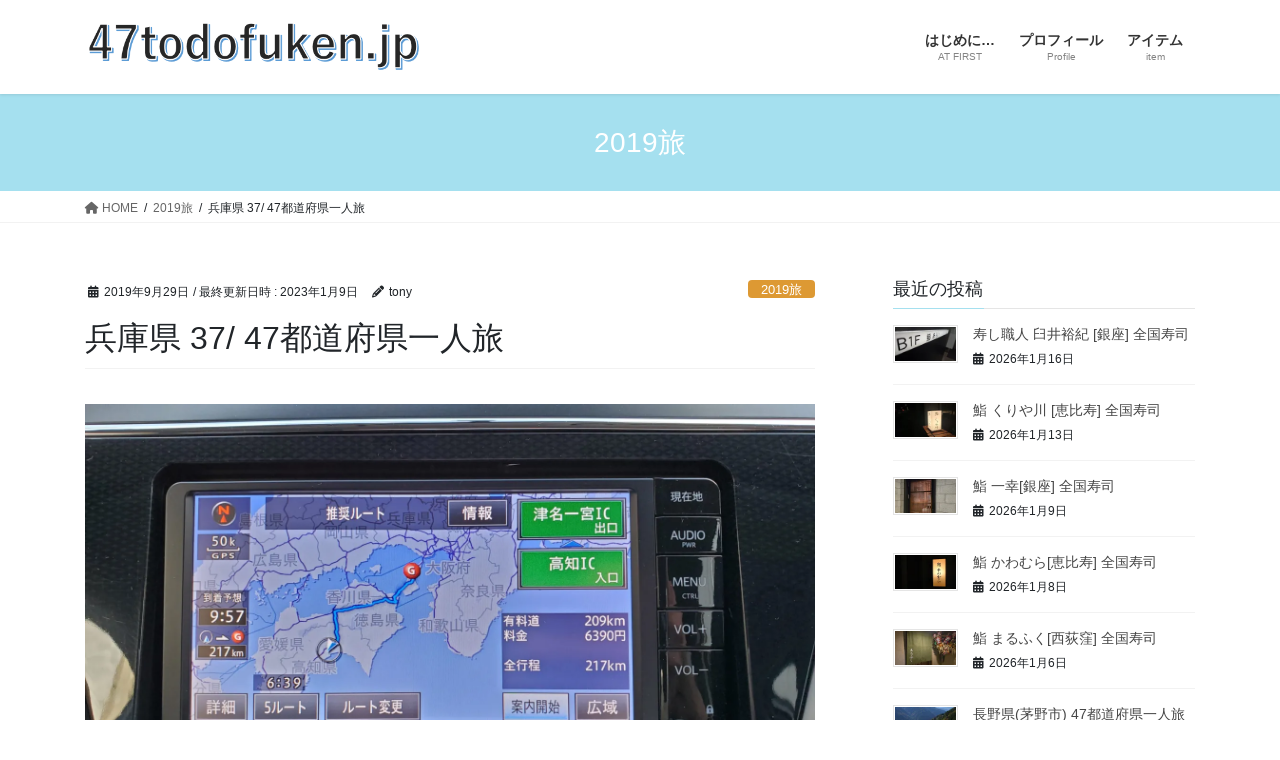

--- FILE ---
content_type: text/html; charset=UTF-8
request_url: https://47todofuken.jp/trip/9593/
body_size: 33516
content:
<!DOCTYPE html>
<html dir="ltr" lang="ja" prefix="og: https://ogp.me/ns#">
<head>
<meta charset="utf-8">
<meta http-equiv="X-UA-Compatible" content="IE=edge">
<meta name="viewport" content="width=device-width, initial-scale=1">

<title>兵庫県 37/ 47都道府県一人旅 - 47todofuken</title>

		<!-- All in One SEO 4.7.5.1 - aioseo.com -->
		<meta name="description" content="【都道府県】兵庫県 38/47 【日時】2019/9/29(日) 【交通手段】自動車 【高速道路】高知(四国横" />
		<meta name="robots" content="max-image-preview:large" />
		<link rel="canonical" href="https://47todofuken.jp/trip/9593/" />
		<meta name="generator" content="All in One SEO (AIOSEO) 4.7.5.1" />
		<meta property="og:locale" content="ja_JP" />
		<meta property="og:site_name" content="47todofuken - 47都道府県一人旅＆お寿司のサイト" />
		<meta property="og:type" content="article" />
		<meta property="og:title" content="兵庫県 37/ 47都道府県一人旅 - 47todofuken" />
		<meta property="og:description" content="【都道府県】兵庫県 38/47 【日時】2019/9/29(日) 【交通手段】自動車 【高速道路】高知(四国横" />
		<meta property="og:url" content="https://47todofuken.jp/trip/9593/" />
		<meta property="article:published_time" content="2019-09-29T10:36:18+00:00" />
		<meta property="article:modified_time" content="2023-01-09T12:22:03+00:00" />
		<meta name="twitter:card" content="summary_large_image" />
		<meta name="twitter:title" content="兵庫県 37/ 47都道府県一人旅 - 47todofuken" />
		<meta name="twitter:description" content="【都道府県】兵庫県 38/47 【日時】2019/9/29(日) 【交通手段】自動車 【高速道路】高知(四国横" />
		<script type="application/ld+json" class="aioseo-schema">
			{"@context":"https:\/\/schema.org","@graph":[{"@type":"BlogPosting","@id":"https:\/\/47todofuken.jp\/trip\/9593\/#blogposting","name":"\u5175\u5eab\u770c 37\/ 47\u90fd\u9053\u5e9c\u770c\u4e00\u4eba\u65c5 - 47todofuken","headline":"\u5175\u5eab\u770c 37\/ 47\u90fd\u9053\u5e9c\u770c\u4e00\u4eba\u65c5","author":{"@id":"https:\/\/47todofuken.jp\/author\/47todofuken\/#author"},"publisher":{"@id":"https:\/\/47todofuken.jp\/#organization"},"image":{"@type":"ImageObject","url":"https:\/\/i0.wp.com\/47todofuken.jp\/wp-content\/uploads\/39222.jpg?fit=1280%2C1280&ssl=1","width":1280,"height":1280},"datePublished":"2019-09-29T19:36:18+09:00","dateModified":"2023-01-09T21:22:03+09:00","inLanguage":"ja","mainEntityOfPage":{"@id":"https:\/\/47todofuken.jp\/trip\/9593\/#webpage"},"isPartOf":{"@id":"https:\/\/47todofuken.jp\/trip\/9593\/#webpage"},"articleSection":"2019\u65c5, \u5175\u5eab\u770c, 47tdfk, 47todofuken, 47\u90fd\u9053\u5e9c\u770c, 47\u90fd\u9053\u5e9c\u770c\u4e00\u4eba\u65c5, ANA\u30af\u30e9\u30a6\u30f3\u30d7\u30e9\u30b6\u30db\u30c6\u30eb\u795e\u6238, \u306e\u305e\u307f102\u53f7, \u30a4\u30fc\u30b0\u30ec\u3072\u3081\u3058, \u30d5\u30ec\u30c3\u30b7\u30e5\u3042\u3055\u3054, \u30e1\u30ea\u30b1\u30f3\u30d1\u30fc\u30af, \u30e2\u30b6\u30a4\u30af\u5927\u89b3\u89a7\u8eca, \u4f0a\u5f09\u8afe\u795e\u5bae, \u4f0a\u5f09\u8afe\u795e\u5bae\u7b2c\u4e8c\u99d0\u8eca\u5834, \u4f46\u99ac\u725b\u30ab\u30eb\u30d3\u4e3c, \u5175\u5eab\u770c, \u5927\u9cf4\u9580\u6a4b, \u59eb\u8def\u57ce, \u5c71\u57ce\u306e\u90f7\u99d0\u8eca\u5834, \u65b0\u795e\u6238\u99c5, \u660e\u77f3\u6d77\u5ce1\u5927\u6a4b, \u671d\u6765SA, \u6de1\u8def\u5cf6\u5357PA\u4e0a\u308a, \u795e\u6238\u30dd\u30fc\u30c8\u30bf\u30ef\u30fc, \u7a7a\u306e\u9db4, \u7acb\u96f2\u5ce1, \u7af9\u7530\u57ce\u8de1, \u864e\u81e5\u57ce\u5927\u6a4b, \u9ba8 \u751f\u7c8b"},{"@type":"BreadcrumbList","@id":"https:\/\/47todofuken.jp\/trip\/9593\/#breadcrumblist","itemListElement":[{"@type":"ListItem","@id":"https:\/\/47todofuken.jp\/#listItem","position":1,"name":"\u5bb6","item":"https:\/\/47todofuken.jp\/","nextItem":"https:\/\/47todofuken.jp\/category\/trip\/#listItem"},{"@type":"ListItem","@id":"https:\/\/47todofuken.jp\/category\/trip\/#listItem","position":2,"name":"2019\u65c5","previousItem":"https:\/\/47todofuken.jp\/#listItem"}]},{"@type":"Organization","@id":"https:\/\/47todofuken.jp\/#organization","name":"47todofuken","description":"47\u90fd\u9053\u5e9c\u770c\u4e00\u4eba\u65c5\uff06\u304a\u5bff\u53f8\u306e\u30b5\u30a4\u30c8","url":"https:\/\/47todofuken.jp\/"},{"@type":"Person","@id":"https:\/\/47todofuken.jp\/author\/47todofuken\/#author","url":"https:\/\/47todofuken.jp\/author\/47todofuken\/","name":"tony","image":{"@type":"ImageObject","@id":"https:\/\/47todofuken.jp\/trip\/9593\/#authorImage","url":"https:\/\/secure.gravatar.com\/avatar\/fa6729ddd52ac6514158c55e3c265ff9a706c00ed3067b72addf4a90ab06624f?s=96&d=mm&r=g","width":96,"height":96,"caption":"tony"}},{"@type":"WebPage","@id":"https:\/\/47todofuken.jp\/trip\/9593\/#webpage","url":"https:\/\/47todofuken.jp\/trip\/9593\/","name":"\u5175\u5eab\u770c 37\/ 47\u90fd\u9053\u5e9c\u770c\u4e00\u4eba\u65c5 - 47todofuken","description":"\u3010\u90fd\u9053\u5e9c\u770c\u3011\u5175\u5eab\u770c 38\/47 \u3010\u65e5\u6642\u30112019\/9\/29(\u65e5) \u3010\u4ea4\u901a\u624b\u6bb5\u3011\u81ea\u52d5\u8eca \u3010\u9ad8\u901f\u9053\u8def\u3011\u9ad8\u77e5(\u56db\u56fd\u6a2a","inLanguage":"ja","isPartOf":{"@id":"https:\/\/47todofuken.jp\/#website"},"breadcrumb":{"@id":"https:\/\/47todofuken.jp\/trip\/9593\/#breadcrumblist"},"author":{"@id":"https:\/\/47todofuken.jp\/author\/47todofuken\/#author"},"creator":{"@id":"https:\/\/47todofuken.jp\/author\/47todofuken\/#author"},"image":{"@type":"ImageObject","url":"https:\/\/i0.wp.com\/47todofuken.jp\/wp-content\/uploads\/39222.jpg?fit=1280%2C1280&ssl=1","@id":"https:\/\/47todofuken.jp\/trip\/9593\/#mainImage","width":1280,"height":1280},"primaryImageOfPage":{"@id":"https:\/\/47todofuken.jp\/trip\/9593\/#mainImage"},"datePublished":"2019-09-29T19:36:18+09:00","dateModified":"2023-01-09T21:22:03+09:00"},{"@type":"WebSite","@id":"https:\/\/47todofuken.jp\/#website","url":"https:\/\/47todofuken.jp\/","name":"47todofuken","description":"47\u90fd\u9053\u5e9c\u770c\u4e00\u4eba\u65c5\uff06\u304a\u5bff\u53f8\u306e\u30b5\u30a4\u30c8","inLanguage":"ja","publisher":{"@id":"https:\/\/47todofuken.jp\/#organization"}}]}
		</script>
		<!-- All in One SEO -->

<link rel='dns-prefetch' href='//webfonts.xserver.jp' />
<link rel='dns-prefetch' href='//stats.wp.com' />
<link rel='preconnect' href='//i0.wp.com' />
<link rel='preconnect' href='//c0.wp.com' />
<link rel="alternate" type="application/rss+xml" title="47todofuken &raquo; フィード" href="https://47todofuken.jp/feed/" />
<link rel="alternate" type="application/rss+xml" title="47todofuken &raquo; コメントフィード" href="https://47todofuken.jp/comments/feed/" />
<link rel="alternate" type="application/rss+xml" title="47todofuken &raquo; 兵庫県 37/ 47都道府県一人旅 のコメントのフィード" href="https://47todofuken.jp/trip/9593/feed/" />
<link rel="alternate" title="oEmbed (JSON)" type="application/json+oembed" href="https://47todofuken.jp/wp-json/oembed/1.0/embed?url=https%3A%2F%2F47todofuken.jp%2Ftrip%2F9593%2F" />
<link rel="alternate" title="oEmbed (XML)" type="text/xml+oembed" href="https://47todofuken.jp/wp-json/oembed/1.0/embed?url=https%3A%2F%2F47todofuken.jp%2Ftrip%2F9593%2F&#038;format=xml" />
<meta name="description" content="【都道府県】兵庫県 38/47【日時】2019/9/29(日)【交通手段】自動車【高速道路】高知(四国横断自動車道)-津名一宮(神戸淡路鳴門自動車道)第38弾は姫路城がある兵庫県[06:39]朝市中なので片側車線ですでは高速に乗りますーこちらでトイレ休憩です[08:38]【休憩】淡路島南PA上り《URL》【GoogleMap】https://goo.gl/maps/DBbcu1EPnWogbeCo79月末ですがまだ暑いで" />		<!-- This site uses the Google Analytics by MonsterInsights plugin v9.11.1 - Using Analytics tracking - https://www.monsterinsights.com/ -->
							<script src="//www.googletagmanager.com/gtag/js?id=G-C1K3NWQR2Q"  data-cfasync="false" data-wpfc-render="false" type="text/javascript" async></script>
			<script data-cfasync="false" data-wpfc-render="false" type="text/javascript">
				var mi_version = '9.11.1';
				var mi_track_user = true;
				var mi_no_track_reason = '';
								var MonsterInsightsDefaultLocations = {"page_location":"https:\/\/47todofuken.jp\/trip\/9593\/"};
								if ( typeof MonsterInsightsPrivacyGuardFilter === 'function' ) {
					var MonsterInsightsLocations = (typeof MonsterInsightsExcludeQuery === 'object') ? MonsterInsightsPrivacyGuardFilter( MonsterInsightsExcludeQuery ) : MonsterInsightsPrivacyGuardFilter( MonsterInsightsDefaultLocations );
				} else {
					var MonsterInsightsLocations = (typeof MonsterInsightsExcludeQuery === 'object') ? MonsterInsightsExcludeQuery : MonsterInsightsDefaultLocations;
				}

								var disableStrs = [
										'ga-disable-G-C1K3NWQR2Q',
									];

				/* Function to detect opted out users */
				function __gtagTrackerIsOptedOut() {
					for (var index = 0; index < disableStrs.length; index++) {
						if (document.cookie.indexOf(disableStrs[index] + '=true') > -1) {
							return true;
						}
					}

					return false;
				}

				/* Disable tracking if the opt-out cookie exists. */
				if (__gtagTrackerIsOptedOut()) {
					for (var index = 0; index < disableStrs.length; index++) {
						window[disableStrs[index]] = true;
					}
				}

				/* Opt-out function */
				function __gtagTrackerOptout() {
					for (var index = 0; index < disableStrs.length; index++) {
						document.cookie = disableStrs[index] + '=true; expires=Thu, 31 Dec 2099 23:59:59 UTC; path=/';
						window[disableStrs[index]] = true;
					}
				}

				if ('undefined' === typeof gaOptout) {
					function gaOptout() {
						__gtagTrackerOptout();
					}
				}
								window.dataLayer = window.dataLayer || [];

				window.MonsterInsightsDualTracker = {
					helpers: {},
					trackers: {},
				};
				if (mi_track_user) {
					function __gtagDataLayer() {
						dataLayer.push(arguments);
					}

					function __gtagTracker(type, name, parameters) {
						if (!parameters) {
							parameters = {};
						}

						if (parameters.send_to) {
							__gtagDataLayer.apply(null, arguments);
							return;
						}

						if (type === 'event') {
														parameters.send_to = monsterinsights_frontend.v4_id;
							var hookName = name;
							if (typeof parameters['event_category'] !== 'undefined') {
								hookName = parameters['event_category'] + ':' + name;
							}

							if (typeof MonsterInsightsDualTracker.trackers[hookName] !== 'undefined') {
								MonsterInsightsDualTracker.trackers[hookName](parameters);
							} else {
								__gtagDataLayer('event', name, parameters);
							}
							
						} else {
							__gtagDataLayer.apply(null, arguments);
						}
					}

					__gtagTracker('js', new Date());
					__gtagTracker('set', {
						'developer_id.dZGIzZG': true,
											});
					if ( MonsterInsightsLocations.page_location ) {
						__gtagTracker('set', MonsterInsightsLocations);
					}
										__gtagTracker('config', 'G-C1K3NWQR2Q', {"forceSSL":"true","link_attribution":"true"} );
										window.gtag = __gtagTracker;										(function () {
						/* https://developers.google.com/analytics/devguides/collection/analyticsjs/ */
						/* ga and __gaTracker compatibility shim. */
						var noopfn = function () {
							return null;
						};
						var newtracker = function () {
							return new Tracker();
						};
						var Tracker = function () {
							return null;
						};
						var p = Tracker.prototype;
						p.get = noopfn;
						p.set = noopfn;
						p.send = function () {
							var args = Array.prototype.slice.call(arguments);
							args.unshift('send');
							__gaTracker.apply(null, args);
						};
						var __gaTracker = function () {
							var len = arguments.length;
							if (len === 0) {
								return;
							}
							var f = arguments[len - 1];
							if (typeof f !== 'object' || f === null || typeof f.hitCallback !== 'function') {
								if ('send' === arguments[0]) {
									var hitConverted, hitObject = false, action;
									if ('event' === arguments[1]) {
										if ('undefined' !== typeof arguments[3]) {
											hitObject = {
												'eventAction': arguments[3],
												'eventCategory': arguments[2],
												'eventLabel': arguments[4],
												'value': arguments[5] ? arguments[5] : 1,
											}
										}
									}
									if ('pageview' === arguments[1]) {
										if ('undefined' !== typeof arguments[2]) {
											hitObject = {
												'eventAction': 'page_view',
												'page_path': arguments[2],
											}
										}
									}
									if (typeof arguments[2] === 'object') {
										hitObject = arguments[2];
									}
									if (typeof arguments[5] === 'object') {
										Object.assign(hitObject, arguments[5]);
									}
									if ('undefined' !== typeof arguments[1].hitType) {
										hitObject = arguments[1];
										if ('pageview' === hitObject.hitType) {
											hitObject.eventAction = 'page_view';
										}
									}
									if (hitObject) {
										action = 'timing' === arguments[1].hitType ? 'timing_complete' : hitObject.eventAction;
										hitConverted = mapArgs(hitObject);
										__gtagTracker('event', action, hitConverted);
									}
								}
								return;
							}

							function mapArgs(args) {
								var arg, hit = {};
								var gaMap = {
									'eventCategory': 'event_category',
									'eventAction': 'event_action',
									'eventLabel': 'event_label',
									'eventValue': 'event_value',
									'nonInteraction': 'non_interaction',
									'timingCategory': 'event_category',
									'timingVar': 'name',
									'timingValue': 'value',
									'timingLabel': 'event_label',
									'page': 'page_path',
									'location': 'page_location',
									'title': 'page_title',
									'referrer' : 'page_referrer',
								};
								for (arg in args) {
																		if (!(!args.hasOwnProperty(arg) || !gaMap.hasOwnProperty(arg))) {
										hit[gaMap[arg]] = args[arg];
									} else {
										hit[arg] = args[arg];
									}
								}
								return hit;
							}

							try {
								f.hitCallback();
							} catch (ex) {
							}
						};
						__gaTracker.create = newtracker;
						__gaTracker.getByName = newtracker;
						__gaTracker.getAll = function () {
							return [];
						};
						__gaTracker.remove = noopfn;
						__gaTracker.loaded = true;
						window['__gaTracker'] = __gaTracker;
					})();
									} else {
										console.log("");
					(function () {
						function __gtagTracker() {
							return null;
						}

						window['__gtagTracker'] = __gtagTracker;
						window['gtag'] = __gtagTracker;
					})();
									}
			</script>
							<!-- / Google Analytics by MonsterInsights -->
		<style id='wp-img-auto-sizes-contain-inline-css' type='text/css'>
img:is([sizes=auto i],[sizes^="auto," i]){contain-intrinsic-size:3000px 1500px}
/*# sourceURL=wp-img-auto-sizes-contain-inline-css */
</style>
<link rel='stylesheet' id='vkExUnit_common_style-css' href='https://47todofuken.jp/wp-content/plugins/vk-all-in-one-expansion-unit/assets/css/vkExUnit_style.css?ver=9.99.3.0' type='text/css' media='all' />
<style id='vkExUnit_common_style-inline-css' type='text/css'>
.veu_promotion-alert__content--text { border: 1px solid rgba(0,0,0,0.125); padding: 0.5em 1em; border-radius: var(--vk-size-radius); margin-bottom: var(--vk-margin-block-bottom); font-size: 0.875rem; } /* Alert Content部分に段落タグを入れた場合に最後の段落の余白を0にする */ .veu_promotion-alert__content--text p:last-of-type{ margin-bottom:0; margin-top: 0; }
:root {--ver_page_top_button_url:url(https://47todofuken.jp/wp-content/plugins/vk-all-in-one-expansion-unit/assets/images/to-top-btn-icon.svg);}@font-face {font-weight: normal;font-style: normal;font-family: "vk_sns";src: url("https://47todofuken.jp/wp-content/plugins/vk-all-in-one-expansion-unit/inc/sns/icons/fonts/vk_sns.eot?-bq20cj");src: url("https://47todofuken.jp/wp-content/plugins/vk-all-in-one-expansion-unit/inc/sns/icons/fonts/vk_sns.eot?#iefix-bq20cj") format("embedded-opentype"),url("https://47todofuken.jp/wp-content/plugins/vk-all-in-one-expansion-unit/inc/sns/icons/fonts/vk_sns.woff?-bq20cj") format("woff"),url("https://47todofuken.jp/wp-content/plugins/vk-all-in-one-expansion-unit/inc/sns/icons/fonts/vk_sns.ttf?-bq20cj") format("truetype"),url("https://47todofuken.jp/wp-content/plugins/vk-all-in-one-expansion-unit/inc/sns/icons/fonts/vk_sns.svg?-bq20cj#vk_sns") format("svg");}
/*# sourceURL=vkExUnit_common_style-inline-css */
</style>
<style id='wp-emoji-styles-inline-css' type='text/css'>

	img.wp-smiley, img.emoji {
		display: inline !important;
		border: none !important;
		box-shadow: none !important;
		height: 1em !important;
		width: 1em !important;
		margin: 0 0.07em !important;
		vertical-align: -0.1em !important;
		background: none !important;
		padding: 0 !important;
	}
/*# sourceURL=wp-emoji-styles-inline-css */
</style>
<style id='wp-block-library-inline-css' type='text/css'>
:root{--wp-block-synced-color:#7a00df;--wp-block-synced-color--rgb:122,0,223;--wp-bound-block-color:var(--wp-block-synced-color);--wp-editor-canvas-background:#ddd;--wp-admin-theme-color:#007cba;--wp-admin-theme-color--rgb:0,124,186;--wp-admin-theme-color-darker-10:#006ba1;--wp-admin-theme-color-darker-10--rgb:0,107,160.5;--wp-admin-theme-color-darker-20:#005a87;--wp-admin-theme-color-darker-20--rgb:0,90,135;--wp-admin-border-width-focus:2px}@media (min-resolution:192dpi){:root{--wp-admin-border-width-focus:1.5px}}.wp-element-button{cursor:pointer}:root .has-very-light-gray-background-color{background-color:#eee}:root .has-very-dark-gray-background-color{background-color:#313131}:root .has-very-light-gray-color{color:#eee}:root .has-very-dark-gray-color{color:#313131}:root .has-vivid-green-cyan-to-vivid-cyan-blue-gradient-background{background:linear-gradient(135deg,#00d084,#0693e3)}:root .has-purple-crush-gradient-background{background:linear-gradient(135deg,#34e2e4,#4721fb 50%,#ab1dfe)}:root .has-hazy-dawn-gradient-background{background:linear-gradient(135deg,#faaca8,#dad0ec)}:root .has-subdued-olive-gradient-background{background:linear-gradient(135deg,#fafae1,#67a671)}:root .has-atomic-cream-gradient-background{background:linear-gradient(135deg,#fdd79a,#004a59)}:root .has-nightshade-gradient-background{background:linear-gradient(135deg,#330968,#31cdcf)}:root .has-midnight-gradient-background{background:linear-gradient(135deg,#020381,#2874fc)}:root{--wp--preset--font-size--normal:16px;--wp--preset--font-size--huge:42px}.has-regular-font-size{font-size:1em}.has-larger-font-size{font-size:2.625em}.has-normal-font-size{font-size:var(--wp--preset--font-size--normal)}.has-huge-font-size{font-size:var(--wp--preset--font-size--huge)}.has-text-align-center{text-align:center}.has-text-align-left{text-align:left}.has-text-align-right{text-align:right}.has-fit-text{white-space:nowrap!important}#end-resizable-editor-section{display:none}.aligncenter{clear:both}.items-justified-left{justify-content:flex-start}.items-justified-center{justify-content:center}.items-justified-right{justify-content:flex-end}.items-justified-space-between{justify-content:space-between}.screen-reader-text{border:0;clip-path:inset(50%);height:1px;margin:-1px;overflow:hidden;padding:0;position:absolute;width:1px;word-wrap:normal!important}.screen-reader-text:focus{background-color:#ddd;clip-path:none;color:#444;display:block;font-size:1em;height:auto;left:5px;line-height:normal;padding:15px 23px 14px;text-decoration:none;top:5px;width:auto;z-index:100000}html :where(.has-border-color){border-style:solid}html :where([style*=border-top-color]){border-top-style:solid}html :where([style*=border-right-color]){border-right-style:solid}html :where([style*=border-bottom-color]){border-bottom-style:solid}html :where([style*=border-left-color]){border-left-style:solid}html :where([style*=border-width]){border-style:solid}html :where([style*=border-top-width]){border-top-style:solid}html :where([style*=border-right-width]){border-right-style:solid}html :where([style*=border-bottom-width]){border-bottom-style:solid}html :where([style*=border-left-width]){border-left-style:solid}html :where(img[class*=wp-image-]){height:auto;max-width:100%}:where(figure){margin:0 0 1em}html :where(.is-position-sticky){--wp-admin--admin-bar--position-offset:var(--wp-admin--admin-bar--height,0px)}@media screen and (max-width:600px){html :where(.is-position-sticky){--wp-admin--admin-bar--position-offset:0px}}

/*# sourceURL=wp-block-library-inline-css */
</style><style id='global-styles-inline-css' type='text/css'>
:root{--wp--preset--aspect-ratio--square: 1;--wp--preset--aspect-ratio--4-3: 4/3;--wp--preset--aspect-ratio--3-4: 3/4;--wp--preset--aspect-ratio--3-2: 3/2;--wp--preset--aspect-ratio--2-3: 2/3;--wp--preset--aspect-ratio--16-9: 16/9;--wp--preset--aspect-ratio--9-16: 9/16;--wp--preset--color--black: #000000;--wp--preset--color--cyan-bluish-gray: #abb8c3;--wp--preset--color--white: #ffffff;--wp--preset--color--pale-pink: #f78da7;--wp--preset--color--vivid-red: #cf2e2e;--wp--preset--color--luminous-vivid-orange: #ff6900;--wp--preset--color--luminous-vivid-amber: #fcb900;--wp--preset--color--light-green-cyan: #7bdcb5;--wp--preset--color--vivid-green-cyan: #00d084;--wp--preset--color--pale-cyan-blue: #8ed1fc;--wp--preset--color--vivid-cyan-blue: #0693e3;--wp--preset--color--vivid-purple: #9b51e0;--wp--preset--gradient--vivid-cyan-blue-to-vivid-purple: linear-gradient(135deg,rgb(6,147,227) 0%,rgb(155,81,224) 100%);--wp--preset--gradient--light-green-cyan-to-vivid-green-cyan: linear-gradient(135deg,rgb(122,220,180) 0%,rgb(0,208,130) 100%);--wp--preset--gradient--luminous-vivid-amber-to-luminous-vivid-orange: linear-gradient(135deg,rgb(252,185,0) 0%,rgb(255,105,0) 100%);--wp--preset--gradient--luminous-vivid-orange-to-vivid-red: linear-gradient(135deg,rgb(255,105,0) 0%,rgb(207,46,46) 100%);--wp--preset--gradient--very-light-gray-to-cyan-bluish-gray: linear-gradient(135deg,rgb(238,238,238) 0%,rgb(169,184,195) 100%);--wp--preset--gradient--cool-to-warm-spectrum: linear-gradient(135deg,rgb(74,234,220) 0%,rgb(151,120,209) 20%,rgb(207,42,186) 40%,rgb(238,44,130) 60%,rgb(251,105,98) 80%,rgb(254,248,76) 100%);--wp--preset--gradient--blush-light-purple: linear-gradient(135deg,rgb(255,206,236) 0%,rgb(152,150,240) 100%);--wp--preset--gradient--blush-bordeaux: linear-gradient(135deg,rgb(254,205,165) 0%,rgb(254,45,45) 50%,rgb(107,0,62) 100%);--wp--preset--gradient--luminous-dusk: linear-gradient(135deg,rgb(255,203,112) 0%,rgb(199,81,192) 50%,rgb(65,88,208) 100%);--wp--preset--gradient--pale-ocean: linear-gradient(135deg,rgb(255,245,203) 0%,rgb(182,227,212) 50%,rgb(51,167,181) 100%);--wp--preset--gradient--electric-grass: linear-gradient(135deg,rgb(202,248,128) 0%,rgb(113,206,126) 100%);--wp--preset--gradient--midnight: linear-gradient(135deg,rgb(2,3,129) 0%,rgb(40,116,252) 100%);--wp--preset--font-size--small: 13px;--wp--preset--font-size--medium: 20px;--wp--preset--font-size--large: 36px;--wp--preset--font-size--x-large: 42px;--wp--preset--spacing--20: 0.44rem;--wp--preset--spacing--30: 0.67rem;--wp--preset--spacing--40: 1rem;--wp--preset--spacing--50: 1.5rem;--wp--preset--spacing--60: 2.25rem;--wp--preset--spacing--70: 3.38rem;--wp--preset--spacing--80: 5.06rem;--wp--preset--shadow--natural: 6px 6px 9px rgba(0, 0, 0, 0.2);--wp--preset--shadow--deep: 12px 12px 50px rgba(0, 0, 0, 0.4);--wp--preset--shadow--sharp: 6px 6px 0px rgba(0, 0, 0, 0.2);--wp--preset--shadow--outlined: 6px 6px 0px -3px rgb(255, 255, 255), 6px 6px rgb(0, 0, 0);--wp--preset--shadow--crisp: 6px 6px 0px rgb(0, 0, 0);}:where(.is-layout-flex){gap: 0.5em;}:where(.is-layout-grid){gap: 0.5em;}body .is-layout-flex{display: flex;}.is-layout-flex{flex-wrap: wrap;align-items: center;}.is-layout-flex > :is(*, div){margin: 0;}body .is-layout-grid{display: grid;}.is-layout-grid > :is(*, div){margin: 0;}:where(.wp-block-columns.is-layout-flex){gap: 2em;}:where(.wp-block-columns.is-layout-grid){gap: 2em;}:where(.wp-block-post-template.is-layout-flex){gap: 1.25em;}:where(.wp-block-post-template.is-layout-grid){gap: 1.25em;}.has-black-color{color: var(--wp--preset--color--black) !important;}.has-cyan-bluish-gray-color{color: var(--wp--preset--color--cyan-bluish-gray) !important;}.has-white-color{color: var(--wp--preset--color--white) !important;}.has-pale-pink-color{color: var(--wp--preset--color--pale-pink) !important;}.has-vivid-red-color{color: var(--wp--preset--color--vivid-red) !important;}.has-luminous-vivid-orange-color{color: var(--wp--preset--color--luminous-vivid-orange) !important;}.has-luminous-vivid-amber-color{color: var(--wp--preset--color--luminous-vivid-amber) !important;}.has-light-green-cyan-color{color: var(--wp--preset--color--light-green-cyan) !important;}.has-vivid-green-cyan-color{color: var(--wp--preset--color--vivid-green-cyan) !important;}.has-pale-cyan-blue-color{color: var(--wp--preset--color--pale-cyan-blue) !important;}.has-vivid-cyan-blue-color{color: var(--wp--preset--color--vivid-cyan-blue) !important;}.has-vivid-purple-color{color: var(--wp--preset--color--vivid-purple) !important;}.has-black-background-color{background-color: var(--wp--preset--color--black) !important;}.has-cyan-bluish-gray-background-color{background-color: var(--wp--preset--color--cyan-bluish-gray) !important;}.has-white-background-color{background-color: var(--wp--preset--color--white) !important;}.has-pale-pink-background-color{background-color: var(--wp--preset--color--pale-pink) !important;}.has-vivid-red-background-color{background-color: var(--wp--preset--color--vivid-red) !important;}.has-luminous-vivid-orange-background-color{background-color: var(--wp--preset--color--luminous-vivid-orange) !important;}.has-luminous-vivid-amber-background-color{background-color: var(--wp--preset--color--luminous-vivid-amber) !important;}.has-light-green-cyan-background-color{background-color: var(--wp--preset--color--light-green-cyan) !important;}.has-vivid-green-cyan-background-color{background-color: var(--wp--preset--color--vivid-green-cyan) !important;}.has-pale-cyan-blue-background-color{background-color: var(--wp--preset--color--pale-cyan-blue) !important;}.has-vivid-cyan-blue-background-color{background-color: var(--wp--preset--color--vivid-cyan-blue) !important;}.has-vivid-purple-background-color{background-color: var(--wp--preset--color--vivid-purple) !important;}.has-black-border-color{border-color: var(--wp--preset--color--black) !important;}.has-cyan-bluish-gray-border-color{border-color: var(--wp--preset--color--cyan-bluish-gray) !important;}.has-white-border-color{border-color: var(--wp--preset--color--white) !important;}.has-pale-pink-border-color{border-color: var(--wp--preset--color--pale-pink) !important;}.has-vivid-red-border-color{border-color: var(--wp--preset--color--vivid-red) !important;}.has-luminous-vivid-orange-border-color{border-color: var(--wp--preset--color--luminous-vivid-orange) !important;}.has-luminous-vivid-amber-border-color{border-color: var(--wp--preset--color--luminous-vivid-amber) !important;}.has-light-green-cyan-border-color{border-color: var(--wp--preset--color--light-green-cyan) !important;}.has-vivid-green-cyan-border-color{border-color: var(--wp--preset--color--vivid-green-cyan) !important;}.has-pale-cyan-blue-border-color{border-color: var(--wp--preset--color--pale-cyan-blue) !important;}.has-vivid-cyan-blue-border-color{border-color: var(--wp--preset--color--vivid-cyan-blue) !important;}.has-vivid-purple-border-color{border-color: var(--wp--preset--color--vivid-purple) !important;}.has-vivid-cyan-blue-to-vivid-purple-gradient-background{background: var(--wp--preset--gradient--vivid-cyan-blue-to-vivid-purple) !important;}.has-light-green-cyan-to-vivid-green-cyan-gradient-background{background: var(--wp--preset--gradient--light-green-cyan-to-vivid-green-cyan) !important;}.has-luminous-vivid-amber-to-luminous-vivid-orange-gradient-background{background: var(--wp--preset--gradient--luminous-vivid-amber-to-luminous-vivid-orange) !important;}.has-luminous-vivid-orange-to-vivid-red-gradient-background{background: var(--wp--preset--gradient--luminous-vivid-orange-to-vivid-red) !important;}.has-very-light-gray-to-cyan-bluish-gray-gradient-background{background: var(--wp--preset--gradient--very-light-gray-to-cyan-bluish-gray) !important;}.has-cool-to-warm-spectrum-gradient-background{background: var(--wp--preset--gradient--cool-to-warm-spectrum) !important;}.has-blush-light-purple-gradient-background{background: var(--wp--preset--gradient--blush-light-purple) !important;}.has-blush-bordeaux-gradient-background{background: var(--wp--preset--gradient--blush-bordeaux) !important;}.has-luminous-dusk-gradient-background{background: var(--wp--preset--gradient--luminous-dusk) !important;}.has-pale-ocean-gradient-background{background: var(--wp--preset--gradient--pale-ocean) !important;}.has-electric-grass-gradient-background{background: var(--wp--preset--gradient--electric-grass) !important;}.has-midnight-gradient-background{background: var(--wp--preset--gradient--midnight) !important;}.has-small-font-size{font-size: var(--wp--preset--font-size--small) !important;}.has-medium-font-size{font-size: var(--wp--preset--font-size--medium) !important;}.has-large-font-size{font-size: var(--wp--preset--font-size--large) !important;}.has-x-large-font-size{font-size: var(--wp--preset--font-size--x-large) !important;}
/*# sourceURL=global-styles-inline-css */
</style>

<style id='classic-theme-styles-inline-css' type='text/css'>
/*! This file is auto-generated */
.wp-block-button__link{color:#fff;background-color:#32373c;border-radius:9999px;box-shadow:none;text-decoration:none;padding:calc(.667em + 2px) calc(1.333em + 2px);font-size:1.125em}.wp-block-file__button{background:#32373c;color:#fff;text-decoration:none}
/*# sourceURL=/wp-includes/css/classic-themes.min.css */
</style>
<link rel='stylesheet' id='contact-form-7-css' href='https://47todofuken.jp/wp-content/plugins/contact-form-7/includes/css/styles.css?ver=6.1.4' type='text/css' media='all' />
<link rel='stylesheet' id='veu-cta-css' href='https://47todofuken.jp/wp-content/plugins/vk-all-in-one-expansion-unit/inc/call-to-action/package/assets/css/style.css?ver=9.99.3.0' type='text/css' media='all' />
<link rel='stylesheet' id='jetpack-instant-search-css' href='https://47todofuken.jp/wp-content/plugins/jetpack/jetpack_vendor/automattic/jetpack-search/build/instant-search/jp-search.chunk-main-payload.css?minify=false&#038;ver=62e24c826fcd11ccbe81' type='text/css' media='all' />
<link rel='stylesheet' id='bootstrap-4-style-css' href='https://47todofuken.jp/wp-content/themes/lightning/_g2/library/bootstrap-4/css/bootstrap.min.css?ver=4.5.0' type='text/css' media='all' />
<link rel='stylesheet' id='lightning-common-style-css' href='https://47todofuken.jp/wp-content/themes/lightning/_g2/assets/css/common.css?ver=15.26.2' type='text/css' media='all' />
<style id='lightning-common-style-inline-css' type='text/css'>
/* vk-mobile-nav */:root {--vk-mobile-nav-menu-btn-bg-src: url("https://47todofuken.jp/wp-content/themes/lightning/_g2/inc/vk-mobile-nav/package/images/vk-menu-btn-black.svg");--vk-mobile-nav-menu-btn-close-bg-src: url("https://47todofuken.jp/wp-content/themes/lightning/_g2/inc/vk-mobile-nav/package/images/vk-menu-close-black.svg");--vk-menu-acc-icon-open-black-bg-src: url("https://47todofuken.jp/wp-content/themes/lightning/_g2/inc/vk-mobile-nav/package/images/vk-menu-acc-icon-open-black.svg");--vk-menu-acc-icon-open-white-bg-src: url("https://47todofuken.jp/wp-content/themes/lightning/_g2/inc/vk-mobile-nav/package/images/vk-menu-acc-icon-open-white.svg");--vk-menu-acc-icon-close-black-bg-src: url("https://47todofuken.jp/wp-content/themes/lightning/_g2/inc/vk-mobile-nav/package/images/vk-menu-close-black.svg");--vk-menu-acc-icon-close-white-bg-src: url("https://47todofuken.jp/wp-content/themes/lightning/_g2/inc/vk-mobile-nav/package/images/vk-menu-close-white.svg");}
/*# sourceURL=lightning-common-style-inline-css */
</style>
<link rel='stylesheet' id='lightning-design-style-css' href='https://47todofuken.jp/wp-content/themes/lightning/_g2/design-skin/origin2/css/style.css?ver=15.26.2' type='text/css' media='all' />
<style id='lightning-design-style-inline-css' type='text/css'>
:root {--color-key:#a5e0ef;--wp--preset--color--vk-color-primary:#a5e0ef;--color-key-dark:#49cced;}
/* ltg common custom */:root {--vk-menu-acc-btn-border-color:#333;--vk-color-primary:#a5e0ef;--vk-color-primary-dark:#49cced;--vk-color-primary-vivid:#b6f6ff;--color-key:#a5e0ef;--wp--preset--color--vk-color-primary:#a5e0ef;--color-key-dark:#49cced;}.veu_color_txt_key { color:#49cced ; }.veu_color_bg_key { background-color:#49cced ; }.veu_color_border_key { border-color:#49cced ; }.btn-default { border-color:#a5e0ef;color:#a5e0ef;}.btn-default:focus,.btn-default:hover { border-color:#a5e0ef;background-color: #a5e0ef; }.wp-block-search__button,.btn-primary { background-color:#a5e0ef;border-color:#49cced; }.wp-block-search__button:focus,.wp-block-search__button:hover,.btn-primary:not(:disabled):not(.disabled):active,.btn-primary:focus,.btn-primary:hover { background-color:#49cced;border-color:#a5e0ef; }.btn-outline-primary { color : #a5e0ef ; border-color:#a5e0ef; }.btn-outline-primary:not(:disabled):not(.disabled):active,.btn-outline-primary:focus,.btn-outline-primary:hover { color : #fff; background-color:#a5e0ef;border-color:#49cced; }a { color:#337ab7; }
.tagcloud a:before { font-family: "Font Awesome 5 Free";content: "\f02b";font-weight: bold; }
.media .media-body .media-heading a:hover { color:#a5e0ef; }@media (min-width: 768px){.gMenu > li:before,.gMenu > li.menu-item-has-children::after { border-bottom-color:#49cced }.gMenu li li { background-color:#49cced }.gMenu li li a:hover { background-color:#a5e0ef; }} /* @media (min-width: 768px) */.page-header { background-color:#a5e0ef; }h2,.mainSection-title { border-top-color:#a5e0ef; }h3:after,.subSection-title:after { border-bottom-color:#a5e0ef; }ul.page-numbers li span.page-numbers.current,.page-link dl .post-page-numbers.current { background-color:#a5e0ef; }.pager li > a { border-color:#a5e0ef;color:#a5e0ef;}.pager li > a:hover { background-color:#a5e0ef;color:#fff;}.siteFooter { border-top-color:#a5e0ef; }dt { border-left-color:#a5e0ef; }:root {--g_nav_main_acc_icon_open_url:url(https://47todofuken.jp/wp-content/themes/lightning/_g2/inc/vk-mobile-nav/package/images/vk-menu-acc-icon-open-black.svg);--g_nav_main_acc_icon_close_url: url(https://47todofuken.jp/wp-content/themes/lightning/_g2/inc/vk-mobile-nav/package/images/vk-menu-close-black.svg);--g_nav_sub_acc_icon_open_url: url(https://47todofuken.jp/wp-content/themes/lightning/_g2/inc/vk-mobile-nav/package/images/vk-menu-acc-icon-open-white.svg);--g_nav_sub_acc_icon_close_url: url(https://47todofuken.jp/wp-content/themes/lightning/_g2/inc/vk-mobile-nav/package/images/vk-menu-close-white.svg);}
/*# sourceURL=lightning-design-style-inline-css */
</style>
<link rel='stylesheet' id='lightning-theme-style-css' href='https://47todofuken.jp/wp-content/themes/lightning_child_sample/style.css?ver=15.26.2' type='text/css' media='all' />
<link rel='stylesheet' id='vk-font-awesome-css' href='https://47todofuken.jp/wp-content/themes/lightning/vendor/vektor-inc/font-awesome-versions/src/versions/6/css/all.min.css?ver=6.4.2' type='text/css' media='all' />
<link rel='stylesheet' id='tablepress-default-css' href='https://47todofuken.jp/wp-content/plugins/tablepress/css/build/default.css?ver=3.2.6' type='text/css' media='all' />
<script type="text/javascript" src="https://c0.wp.com/c/6.9/wp-includes/js/jquery/jquery.min.js" id="jquery-core-js"></script>
<script type="text/javascript" src="https://c0.wp.com/c/6.9/wp-includes/js/jquery/jquery-migrate.min.js" id="jquery-migrate-js"></script>
<script type="text/javascript" src="//webfonts.xserver.jp/js/xserverv3.js?fadein=0&amp;ver=2.0.8" id="typesquare_std-js"></script>
<script type="text/javascript" async src="https://47todofuken.jp/wp-content/plugins/burst-statistics/helpers/timeme/timeme.min.js?ver=1.7.1" id="burst-timeme-js"></script>
<script type="text/javascript" id="burst-js-extra">
/* <![CDATA[ */
var burst = {"page_id":"9593","cookie_retention_days":"30","beacon_url":"https://47todofuken.jp/wp-content/plugins/burst-statistics/endpoint.php","options":{"beacon_enabled":1,"enable_cookieless_tracking":0,"enable_turbo_mode":0,"do_not_track":0},"goals":[{"ID":"1","title":"Default goal","type":"clicks","status":"active","server_side":"0","url":"*","conversion_metric":"visitors","date_created":"1714360720","date_start":"1714360720","date_end":"0","attribute":"class","attribute_value":"","hook":""}],"goals_script_url":"https://47todofuken.jp/wp-content/plugins/burst-statistics//assets/js/build/burst-goals.js?v=1.7.1"};
//# sourceURL=burst-js-extra
/* ]]> */
</script>
<script type="text/javascript" async src="https://47todofuken.jp/wp-content/plugins/burst-statistics/assets/js/build/burst.min.js?ver=1.7.1" id="burst-js"></script>
<script type="text/javascript" src="https://47todofuken.jp/wp-content/plugins/google-analytics-for-wordpress/assets/js/frontend-gtag.min.js?ver=9.11.1" id="monsterinsights-frontend-script-js" async="async" data-wp-strategy="async"></script>
<script data-cfasync="false" data-wpfc-render="false" type="text/javascript" id='monsterinsights-frontend-script-js-extra'>/* <![CDATA[ */
var monsterinsights_frontend = {"js_events_tracking":"true","download_extensions":"doc,pdf,ppt,zip,xls,docx,pptx,xlsx","inbound_paths":"[]","home_url":"https:\/\/47todofuken.jp","hash_tracking":"false","v4_id":"G-C1K3NWQR2Q"};/* ]]> */
</script>
<link rel="https://api.w.org/" href="https://47todofuken.jp/wp-json/" /><link rel="alternate" title="JSON" type="application/json" href="https://47todofuken.jp/wp-json/wp/v2/posts/9593" /><link rel="EditURI" type="application/rsd+xml" title="RSD" href="https://47todofuken.jp/xmlrpc.php?rsd" />
	<style>img#wpstats{display:none}</style>
		<style id="lightning-color-custom-for-plugins" type="text/css">/* ltg theme common */.color_key_bg,.color_key_bg_hover:hover{background-color: #a5e0ef;}.color_key_txt,.color_key_txt_hover:hover{color: #a5e0ef;}.color_key_border,.color_key_border_hover:hover{border-color: #a5e0ef;}.color_key_dark_bg,.color_key_dark_bg_hover:hover{background-color: #49cced;}.color_key_dark_txt,.color_key_dark_txt_hover:hover{color: #49cced;}.color_key_dark_border,.color_key_dark_border_hover:hover{border-color: #49cced;}</style><!-- [ VK All in One Expansion Unit OGP ] -->
<meta property="og:site_name" content="47todofuken" />
<meta property="og:url" content="https://47todofuken.jp/trip/9593/" />
<meta property="og:title" content="兵庫県 37/ 47都道府県一人旅 | 47todofuken" />
<meta property="og:description" content="【都道府県】兵庫県 38/47【日時】2019/9/29(日)【交通手段】自動車【高速道路】高知(四国横断自動車道)-津名一宮(神戸淡路鳴門自動車道)第38弾は姫路城がある兵庫県[06:39]朝市中なので片側車線ですでは高速に乗りますーこちらでトイレ休憩です[08:38]【休憩】淡路島南PA上り《URL》【GoogleMap】https://goo.gl/maps/DBbcu1EPnWogbeCo79月末ですがまだ暑いで" />
<meta property="og:type" content="article" />
<meta property="og:image" content="https://i0.wp.com/47todofuken.jp/wp-content/uploads/39222.jpg?fit=1024%2C1024&ssl=1" />
<meta property="og:image:width" content="1024" />
<meta property="og:image:height" content="1024" />
<!-- [ / VK All in One Expansion Unit OGP ] -->
<!-- [ VK All in One Expansion Unit twitter card ] -->
<meta name="twitter:card" content="summary_large_image">
<meta name="twitter:description" content="【都道府県】兵庫県 38/47【日時】2019/9/29(日)【交通手段】自動車【高速道路】高知(四国横断自動車道)-津名一宮(神戸淡路鳴門自動車道)第38弾は姫路城がある兵庫県[06:39]朝市中なので片側車線ですでは高速に乗りますーこちらでトイレ休憩です[08:38]【休憩】淡路島南PA上り《URL》【GoogleMap】https://goo.gl/maps/DBbcu1EPnWogbeCo79月末ですがまだ暑いで">
<meta name="twitter:title" content="兵庫県 37/ 47都道府県一人旅 | 47todofuken">
<meta name="twitter:url" content="https://47todofuken.jp/trip/9593/">
	<meta name="twitter:image" content="https://i0.wp.com/47todofuken.jp/wp-content/uploads/39222.jpg?fit=1024%2C1024&#038;ssl=1">
	<meta name="twitter:domain" content="47todofuken.jp">
	<meta name="twitter:site" content="@47todofukenJP">
	<!-- [ / VK All in One Expansion Unit twitter card ] -->
	<!-- [ VK All in One Expansion Unit Article Structure Data ] --><script type="application/ld+json">{"@context":"https://schema.org/","@type":"Article","headline":"兵庫県 37/ 47都道府県一人旅","image":"https://i0.wp.com/47todofuken.jp/wp-content/uploads/39222.jpg?resize=320%2C180&amp;ssl=1","datePublished":"2019-09-29T19:36:18+09:00","dateModified":"2023-01-09T21:22:03+09:00","author":{"@type":"","name":"tony","url":"https://47todofuken.jp/","sameAs":""}}</script><!-- [ / VK All in One Expansion Unit Article Structure Data ] --><style id="wpforms-css-vars-root">
				:root {
					--wpforms-field-border-radius: 3px;
--wpforms-field-border-style: solid;
--wpforms-field-border-size: 1px;
--wpforms-field-background-color: #ffffff;
--wpforms-field-border-color: rgba( 0, 0, 0, 0.25 );
--wpforms-field-border-color-spare: rgba( 0, 0, 0, 0.25 );
--wpforms-field-text-color: rgba( 0, 0, 0, 0.7 );
--wpforms-field-menu-color: #ffffff;
--wpforms-label-color: rgba( 0, 0, 0, 0.85 );
--wpforms-label-sublabel-color: rgba( 0, 0, 0, 0.55 );
--wpforms-label-error-color: #d63637;
--wpforms-button-border-radius: 3px;
--wpforms-button-border-style: none;
--wpforms-button-border-size: 1px;
--wpforms-button-background-color: #066aab;
--wpforms-button-border-color: #066aab;
--wpforms-button-text-color: #ffffff;
--wpforms-page-break-color: #066aab;
--wpforms-background-image: none;
--wpforms-background-position: center center;
--wpforms-background-repeat: no-repeat;
--wpforms-background-size: cover;
--wpforms-background-width: 100px;
--wpforms-background-height: 100px;
--wpforms-background-color: rgba( 0, 0, 0, 0 );
--wpforms-background-url: none;
--wpforms-container-padding: 0px;
--wpforms-container-border-style: none;
--wpforms-container-border-width: 1px;
--wpforms-container-border-color: #000000;
--wpforms-container-border-radius: 3px;
--wpforms-field-size-input-height: 43px;
--wpforms-field-size-input-spacing: 15px;
--wpforms-field-size-font-size: 16px;
--wpforms-field-size-line-height: 19px;
--wpforms-field-size-padding-h: 14px;
--wpforms-field-size-checkbox-size: 16px;
--wpforms-field-size-sublabel-spacing: 5px;
--wpforms-field-size-icon-size: 1;
--wpforms-label-size-font-size: 16px;
--wpforms-label-size-line-height: 19px;
--wpforms-label-size-sublabel-font-size: 14px;
--wpforms-label-size-sublabel-line-height: 17px;
--wpforms-button-size-font-size: 17px;
--wpforms-button-size-height: 41px;
--wpforms-button-size-padding-h: 15px;
--wpforms-button-size-margin-top: 10px;
--wpforms-container-shadow-size-box-shadow: none;

				}
			</style>
</head>
<body data-rsssl=1 class="wp-singular post-template-default single single-post postid-9593 single-format-standard wp-theme-lightning wp-child-theme-lightning_child_sample post-name-%e5%85%b5%e5%ba%ab%e7%9c%8c-37-47%e9%83%bd%e9%81%93%e5%ba%9c%e7%9c%8c%e4%b8%80%e4%ba%ba%e6%97%85 post-type-post jps-theme-lightning_child_sample bootstrap4 device-pc fa_v6_css">
<a class="skip-link screen-reader-text" href="#main">コンテンツへスキップ</a>
<a class="skip-link screen-reader-text" href="#vk-mobile-nav">ナビゲーションに移動</a>
<header class="siteHeader">
		<div class="container siteHeadContainer">
		<div class="navbar-header">
						<p class="navbar-brand siteHeader_logo">
			<a href="https://47todofuken.jp/">
				<span><img src="https://47todofuken.jp/wp-content/uploads/47tdfk-blue.png" alt="47todofuken" /></span>
			</a>
			</p>
					</div>

					<div id="gMenu_outer" class="gMenu_outer">
				<nav class="menu-%e3%83%a1%e3%82%a4%e3%83%b3%e3%83%a1%e3%83%8b%e3%83%a5%e3%83%bc-container"><ul id="menu-%e3%83%a1%e3%82%a4%e3%83%b3%e3%83%a1%e3%83%8b%e3%83%a5%e3%83%bc" class="menu gMenu vk-menu-acc"><li id="menu-item-157" class="menu-item menu-item-type-post_type menu-item-object-page"><a href="https://47todofuken.jp/about/"><strong class="gMenu_name">はじめに…</strong><span class="gMenu_description">AT FIRST</span></a></li>
<li id="menu-item-160" class="menu-item menu-item-type-post_type menu-item-object-page"><a href="https://47todofuken.jp/profile/"><strong class="gMenu_name">プロフィール</strong><span class="gMenu_description">Profile</span></a></li>
<li id="menu-item-218" class="menu-item menu-item-type-post_type menu-item-object-page"><a href="https://47todofuken.jp/item/"><strong class="gMenu_name">アイテム</strong><span class="gMenu_description">item</span></a></li>
</ul></nav>			</div>
			</div>
	</header>

<div class="section page-header"><div class="container"><div class="row"><div class="col-md-12">
<div class="page-header_pageTitle">
2019旅</div>
</div></div></div></div><!-- [ /.page-header ] -->


<!-- [ .breadSection ] --><div class="section breadSection"><div class="container"><div class="row"><ol class="breadcrumb" itemscope itemtype="https://schema.org/BreadcrumbList"><li id="panHome" itemprop="itemListElement" itemscope itemtype="http://schema.org/ListItem"><a itemprop="item" href="https://47todofuken.jp/"><span itemprop="name"><i class="fa fa-home"></i> HOME</span></a><meta itemprop="position" content="1" /></li><li itemprop="itemListElement" itemscope itemtype="http://schema.org/ListItem"><a itemprop="item" href="https://47todofuken.jp/category/trip/"><span itemprop="name">2019旅</span></a><meta itemprop="position" content="2" /></li><li><span>兵庫県 37/ 47都道府県一人旅</span><meta itemprop="position" content="3" /></li></ol></div></div></div><!-- [ /.breadSection ] -->

<div class="section siteContent">
<div class="container">
<div class="row">

	<div class="col mainSection mainSection-col-two baseSection vk_posts-mainSection" id="main" role="main">
				<article id="post-9593" class="entry entry-full post-9593 post type-post status-publish format-standard has-post-thumbnail hentry category-trip category-hyogoken tag-47tdfk tag-47todofuken tag-8 tag-779 tag-ana tag-1215 tag-1200 tag-1202 tag-1211 tag-1213 tag-1196 tag-1197 tag-1203 tag-1193 tag-1195 tag-1199 tag-1205 tag-1214 tag-1198 tag-sa tag-pa tag-1212 tag-1210 tag-1207 tag-1206 tag-1204 tag-1209">

	
	
		<header class="entry-header">
			<div class="entry-meta">


<span class="published entry-meta_items">2019年9月29日</span>

<span class="entry-meta_items entry-meta_updated">/ 最終更新日時 : <span class="updated">2023年1月9日</span></span>


	
	<span class="vcard author entry-meta_items entry-meta_items_author"><span class="fn">tony</span></span>



<span class="entry-meta_items entry-meta_items_term"><a href="https://47todofuken.jp/category/trip/" class="btn btn-xs btn-primary entry-meta_items_term_button" style="background-color:#dd9933;border:none;">2019旅</a></span>
</div>
				<h1 class="entry-title">
											兵庫県 37/ 47都道府県一人旅									</h1>
		</header>

	
	
	<div class="entry-body">
				<p><img data-recalc-dims="1" fetchpriority="high" decoding="async" class="aligncenter size-full wp-image-9826" src="https://i0.wp.com/47todofuken.jp/wp-content/uploads/20190929_063902-scaled.jpg?resize=1140%2C641&#038;ssl=1" alt="" width="1140" height="641" srcset="https://i0.wp.com/47todofuken.jp/wp-content/uploads/20190929_063902-scaled.jpg?w=2560&amp;ssl=1 2560w, https://i0.wp.com/47todofuken.jp/wp-content/uploads/20190929_063902-scaled.jpg?resize=300%2C169&amp;ssl=1 300w, https://i0.wp.com/47todofuken.jp/wp-content/uploads/20190929_063902-scaled.jpg?resize=1024%2C576&amp;ssl=1 1024w, https://i0.wp.com/47todofuken.jp/wp-content/uploads/20190929_063902-scaled.jpg?resize=150%2C84&amp;ssl=1 150w, https://i0.wp.com/47todofuken.jp/wp-content/uploads/20190929_063902-scaled.jpg?resize=768%2C432&amp;ssl=1 768w, https://i0.wp.com/47todofuken.jp/wp-content/uploads/20190929_063902-scaled.jpg?resize=1536%2C864&amp;ssl=1 1536w, https://i0.wp.com/47todofuken.jp/wp-content/uploads/20190929_063902-scaled.jpg?resize=2048%2C1152&amp;ssl=1 2048w, https://i0.wp.com/47todofuken.jp/wp-content/uploads/20190929_063902-scaled.jpg?resize=320%2C180&amp;ssl=1 320w, https://i0.wp.com/47todofuken.jp/wp-content/uploads/20190929_063902-scaled.jpg?w=2280 2280w" sizes="(max-width: 1140px) 100vw, 1140px" />【都道府県】兵庫県 38/47<br />
【日時】2019/9/29(日)<br />
【交通手段】自動車<br />
【高速道路】高知(四国横断自動車道)-津名一宮(神戸淡路鳴門自動車道)<br />
第38弾は姫路城がある兵庫県[06:39]</p>
<p><img data-recalc-dims="1" decoding="async" class="aligncenter size-full wp-image-9827" src="https://i0.wp.com/47todofuken.jp/wp-content/uploads/20190929_064010-scaled.jpg?resize=1140%2C641&#038;ssl=1" alt="" width="1140" height="641" srcset="https://i0.wp.com/47todofuken.jp/wp-content/uploads/20190929_064010-scaled.jpg?w=2560&amp;ssl=1 2560w, https://i0.wp.com/47todofuken.jp/wp-content/uploads/20190929_064010-scaled.jpg?resize=300%2C169&amp;ssl=1 300w, https://i0.wp.com/47todofuken.jp/wp-content/uploads/20190929_064010-scaled.jpg?resize=1024%2C576&amp;ssl=1 1024w, https://i0.wp.com/47todofuken.jp/wp-content/uploads/20190929_064010-scaled.jpg?resize=150%2C84&amp;ssl=1 150w, https://i0.wp.com/47todofuken.jp/wp-content/uploads/20190929_064010-scaled.jpg?resize=768%2C432&amp;ssl=1 768w, https://i0.wp.com/47todofuken.jp/wp-content/uploads/20190929_064010-scaled.jpg?resize=1536%2C864&amp;ssl=1 1536w, https://i0.wp.com/47todofuken.jp/wp-content/uploads/20190929_064010-scaled.jpg?resize=2048%2C1152&amp;ssl=1 2048w, https://i0.wp.com/47todofuken.jp/wp-content/uploads/20190929_064010-scaled.jpg?resize=320%2C180&amp;ssl=1 320w, https://i0.wp.com/47todofuken.jp/wp-content/uploads/20190929_064010-scaled.jpg?w=2280 2280w" sizes="(max-width: 1140px) 100vw, 1140px" />朝市中なので片側車線です</p>
<p><img data-recalc-dims="1" decoding="async" class="aligncenter size-full wp-image-9828" src="https://i0.wp.com/47todofuken.jp/wp-content/uploads/20190929_064731-scaled.jpg?resize=1140%2C641&#038;ssl=1" alt="" width="1140" height="641" srcset="https://i0.wp.com/47todofuken.jp/wp-content/uploads/20190929_064731-scaled.jpg?w=2560&amp;ssl=1 2560w, https://i0.wp.com/47todofuken.jp/wp-content/uploads/20190929_064731-scaled.jpg?resize=300%2C169&amp;ssl=1 300w, https://i0.wp.com/47todofuken.jp/wp-content/uploads/20190929_064731-scaled.jpg?resize=1024%2C576&amp;ssl=1 1024w, https://i0.wp.com/47todofuken.jp/wp-content/uploads/20190929_064731-scaled.jpg?resize=150%2C84&amp;ssl=1 150w, https://i0.wp.com/47todofuken.jp/wp-content/uploads/20190929_064731-scaled.jpg?resize=768%2C432&amp;ssl=1 768w, https://i0.wp.com/47todofuken.jp/wp-content/uploads/20190929_064731-scaled.jpg?resize=1536%2C864&amp;ssl=1 1536w, https://i0.wp.com/47todofuken.jp/wp-content/uploads/20190929_064731-scaled.jpg?resize=2048%2C1152&amp;ssl=1 2048w, https://i0.wp.com/47todofuken.jp/wp-content/uploads/20190929_064731-scaled.jpg?resize=320%2C180&amp;ssl=1 320w, https://i0.wp.com/47todofuken.jp/wp-content/uploads/20190929_064731-scaled.jpg?w=2280 2280w" sizes="(max-width: 1140px) 100vw, 1140px" />では高速に乗りますー</p>
<p><img data-recalc-dims="1" loading="lazy" decoding="async" class="aligncenter size-full wp-image-9829" src="https://i0.wp.com/47todofuken.jp/wp-content/uploads/20190929_083823-scaled.jpg?resize=1140%2C641&#038;ssl=1" alt="" width="1140" height="641" srcset="https://i0.wp.com/47todofuken.jp/wp-content/uploads/20190929_083823-scaled.jpg?w=2560&amp;ssl=1 2560w, https://i0.wp.com/47todofuken.jp/wp-content/uploads/20190929_083823-scaled.jpg?resize=300%2C169&amp;ssl=1 300w, https://i0.wp.com/47todofuken.jp/wp-content/uploads/20190929_083823-scaled.jpg?resize=1024%2C576&amp;ssl=1 1024w, https://i0.wp.com/47todofuken.jp/wp-content/uploads/20190929_083823-scaled.jpg?resize=150%2C84&amp;ssl=1 150w, https://i0.wp.com/47todofuken.jp/wp-content/uploads/20190929_083823-scaled.jpg?resize=768%2C432&amp;ssl=1 768w, https://i0.wp.com/47todofuken.jp/wp-content/uploads/20190929_083823-scaled.jpg?resize=1536%2C864&amp;ssl=1 1536w, https://i0.wp.com/47todofuken.jp/wp-content/uploads/20190929_083823-scaled.jpg?resize=2048%2C1152&amp;ssl=1 2048w, https://i0.wp.com/47todofuken.jp/wp-content/uploads/20190929_083823-scaled.jpg?resize=320%2C180&amp;ssl=1 320w, https://i0.wp.com/47todofuken.jp/wp-content/uploads/20190929_083823-scaled.jpg?w=2280 2280w" sizes="auto, (max-width: 1140px) 100vw, 1140px" />こちらでトイレ休憩です[08:38]<br />
【休憩】淡路島南PA上り《<a href="https://www.jb-highway.co.jp/sapa/minami_up.php">URL</a>》<br />
【GoogleMap】<a href="https://goo.gl/maps/DBbcu1EPnWogbeCo7"><small>https://goo.gl/maps/DBbcu1EPnWogbeCo7</small></a></p>
<p><img data-recalc-dims="1" loading="lazy" decoding="async" class="aligncenter size-full wp-image-9830" src="https://i0.wp.com/47todofuken.jp/wp-content/uploads/20190929_084200-scaled.jpg?resize=1140%2C641&#038;ssl=1" alt="" width="1140" height="641" srcset="https://i0.wp.com/47todofuken.jp/wp-content/uploads/20190929_084200-scaled.jpg?w=2560&amp;ssl=1 2560w, https://i0.wp.com/47todofuken.jp/wp-content/uploads/20190929_084200-scaled.jpg?resize=300%2C169&amp;ssl=1 300w, https://i0.wp.com/47todofuken.jp/wp-content/uploads/20190929_084200-scaled.jpg?resize=1024%2C576&amp;ssl=1 1024w, https://i0.wp.com/47todofuken.jp/wp-content/uploads/20190929_084200-scaled.jpg?resize=150%2C84&amp;ssl=1 150w, https://i0.wp.com/47todofuken.jp/wp-content/uploads/20190929_084200-scaled.jpg?resize=768%2C432&amp;ssl=1 768w, https://i0.wp.com/47todofuken.jp/wp-content/uploads/20190929_084200-scaled.jpg?resize=1536%2C864&amp;ssl=1 1536w, https://i0.wp.com/47todofuken.jp/wp-content/uploads/20190929_084200-scaled.jpg?resize=2048%2C1152&amp;ssl=1 2048w, https://i0.wp.com/47todofuken.jp/wp-content/uploads/20190929_084200-scaled.jpg?resize=320%2C180&amp;ssl=1 320w, https://i0.wp.com/47todofuken.jp/wp-content/uploads/20190929_084200-scaled.jpg?w=2280 2280w" sizes="auto, (max-width: 1140px) 100vw, 1140px" />9月末ですがまだ暑いですね</p>
<p><img data-recalc-dims="1" loading="lazy" decoding="async" class="aligncenter size-full wp-image-9831" src="https://i0.wp.com/47todofuken.jp/wp-content/uploads/20190929_084304-scaled.jpg?resize=1140%2C641&#038;ssl=1" alt="" width="1140" height="641" srcset="https://i0.wp.com/47todofuken.jp/wp-content/uploads/20190929_084304-scaled.jpg?w=2560&amp;ssl=1 2560w, https://i0.wp.com/47todofuken.jp/wp-content/uploads/20190929_084304-scaled.jpg?resize=300%2C169&amp;ssl=1 300w, https://i0.wp.com/47todofuken.jp/wp-content/uploads/20190929_084304-scaled.jpg?resize=1024%2C576&amp;ssl=1 1024w, https://i0.wp.com/47todofuken.jp/wp-content/uploads/20190929_084304-scaled.jpg?resize=150%2C84&amp;ssl=1 150w, https://i0.wp.com/47todofuken.jp/wp-content/uploads/20190929_084304-scaled.jpg?resize=768%2C432&amp;ssl=1 768w, https://i0.wp.com/47todofuken.jp/wp-content/uploads/20190929_084304-scaled.jpg?resize=1536%2C864&amp;ssl=1 1536w, https://i0.wp.com/47todofuken.jp/wp-content/uploads/20190929_084304-scaled.jpg?resize=2048%2C1152&amp;ssl=1 2048w, https://i0.wp.com/47todofuken.jp/wp-content/uploads/20190929_084304-scaled.jpg?resize=320%2C180&amp;ssl=1 320w, https://i0.wp.com/47todofuken.jp/wp-content/uploads/20190929_084304-scaled.jpg?w=2280 2280w" sizes="auto, (max-width: 1140px) 100vw, 1140px" />屋上が展望台<br />
【GoogleMap】<a href="https://goo.gl/maps/qSjqfXECcyQ1y9aD9"><small>https://goo.gl/maps/qSjqfXECcyQ1y9aD9</small></a></p>
<p><img data-recalc-dims="1" loading="lazy" decoding="async" class="aligncenter size-full wp-image-9832" src="https://i0.wp.com/47todofuken.jp/wp-content/uploads/DSC01035-scaled.jpg?resize=1140%2C855&#038;ssl=1" alt="" width="1140" height="855" srcset="https://i0.wp.com/47todofuken.jp/wp-content/uploads/DSC01035-scaled.jpg?w=2560&amp;ssl=1 2560w, https://i0.wp.com/47todofuken.jp/wp-content/uploads/DSC01035-scaled.jpg?resize=300%2C225&amp;ssl=1 300w, https://i0.wp.com/47todofuken.jp/wp-content/uploads/DSC01035-scaled.jpg?resize=1024%2C768&amp;ssl=1 1024w, https://i0.wp.com/47todofuken.jp/wp-content/uploads/DSC01035-scaled.jpg?resize=150%2C113&amp;ssl=1 150w, https://i0.wp.com/47todofuken.jp/wp-content/uploads/DSC01035-scaled.jpg?resize=768%2C576&amp;ssl=1 768w, https://i0.wp.com/47todofuken.jp/wp-content/uploads/DSC01035-scaled.jpg?resize=1536%2C1152&amp;ssl=1 1536w, https://i0.wp.com/47todofuken.jp/wp-content/uploads/DSC01035-scaled.jpg?resize=2048%2C1536&amp;ssl=1 2048w, https://i0.wp.com/47todofuken.jp/wp-content/uploads/DSC01035-scaled.jpg?w=2280 2280w" sizes="auto, (max-width: 1140px) 100vw, 1140px" />【Br】大鳴門橋<br />
持って来た望遠レンズで撮影</p>
<p><img data-recalc-dims="1" loading="lazy" decoding="async" class="aligncenter size-full wp-image-9833" src="https://i0.wp.com/47todofuken.jp/wp-content/uploads/DSC01043-scaled.jpg?resize=1140%2C855&#038;ssl=1" alt="" width="1140" height="855" srcset="https://i0.wp.com/47todofuken.jp/wp-content/uploads/DSC01043-scaled.jpg?w=2560&amp;ssl=1 2560w, https://i0.wp.com/47todofuken.jp/wp-content/uploads/DSC01043-scaled.jpg?resize=300%2C225&amp;ssl=1 300w, https://i0.wp.com/47todofuken.jp/wp-content/uploads/DSC01043-scaled.jpg?resize=1024%2C768&amp;ssl=1 1024w, https://i0.wp.com/47todofuken.jp/wp-content/uploads/DSC01043-scaled.jpg?resize=150%2C113&amp;ssl=1 150w, https://i0.wp.com/47todofuken.jp/wp-content/uploads/DSC01043-scaled.jpg?resize=768%2C576&amp;ssl=1 768w, https://i0.wp.com/47todofuken.jp/wp-content/uploads/DSC01043-scaled.jpg?resize=1536%2C1152&amp;ssl=1 1536w, https://i0.wp.com/47todofuken.jp/wp-content/uploads/DSC01043-scaled.jpg?resize=2048%2C1536&amp;ssl=1 2048w, https://i0.wp.com/47todofuken.jp/wp-content/uploads/DSC01043-scaled.jpg?w=2280 2280w" sizes="auto, (max-width: 1140px) 100vw, 1140px" />高知から210kmほど運転しましてー<br />
【観光No.】247(全国)1(兵庫県)56(神社)<br />
【観光名所】伊弉諾神宮《<a href="https://izanagi-jingu.jp/">URL</a>》<br />
【GoogleMap】<a href="https://goo.gl/maps/bFVJtLU9ZSNVYHFfA"><small>https://goo.gl/maps/bFVJtLU9ZSNVYHFfA</small></a><br />
【情報】古事記・日本書紀の冒頭にその創祀を記し、神代の昔に伊弉諾大神 が御子神の天照皇大御神に統合の権限を委ね、淡路の多賀の地に幽宮を構えて余生を過された神宅の旧跡と伝えられている[09:29]<br />
【料金】無料</p>
<p>【PARK】伊弉諾神宮第二駐車場<br />
【GoogleMap】<a href="https://goo.gl/maps/Cdzuumdt1DaG2sAH7"><small>https://goo.gl/maps/Cdzuumdt1DaG2sAH7</small></a><br />
【料金】無料</p>
<p><img data-recalc-dims="1" loading="lazy" decoding="async" class="aligncenter size-full wp-image-9834" src="https://i0.wp.com/47todofuken.jp/wp-content/uploads/DSC01045-scaled.jpg?resize=1140%2C855&#038;ssl=1" alt="" width="1140" height="855" srcset="https://i0.wp.com/47todofuken.jp/wp-content/uploads/DSC01045-scaled.jpg?w=2560&amp;ssl=1 2560w, https://i0.wp.com/47todofuken.jp/wp-content/uploads/DSC01045-scaled.jpg?resize=300%2C225&amp;ssl=1 300w, https://i0.wp.com/47todofuken.jp/wp-content/uploads/DSC01045-scaled.jpg?resize=1024%2C768&amp;ssl=1 1024w, https://i0.wp.com/47todofuken.jp/wp-content/uploads/DSC01045-scaled.jpg?resize=150%2C113&amp;ssl=1 150w, https://i0.wp.com/47todofuken.jp/wp-content/uploads/DSC01045-scaled.jpg?resize=768%2C576&amp;ssl=1 768w, https://i0.wp.com/47todofuken.jp/wp-content/uploads/DSC01045-scaled.jpg?resize=1536%2C1152&amp;ssl=1 1536w, https://i0.wp.com/47todofuken.jp/wp-content/uploads/DSC01045-scaled.jpg?resize=2048%2C1536&amp;ssl=1 2048w, https://i0.wp.com/47todofuken.jp/wp-content/uploads/DSC01045-scaled.jpg?w=2280 2280w" sizes="auto, (max-width: 1140px) 100vw, 1140px" />本殿<br />
伊弉諾「いざなぎ」と読みます</p>
<p><img data-recalc-dims="1" loading="lazy" decoding="async" class="aligncenter size-full wp-image-9835" src="https://i0.wp.com/47todofuken.jp/wp-content/uploads/DSC01061-scaled.jpg?resize=1140%2C855&#038;ssl=1" alt="" width="1140" height="855" srcset="https://i0.wp.com/47todofuken.jp/wp-content/uploads/DSC01061-scaled.jpg?w=2560&amp;ssl=1 2560w, https://i0.wp.com/47todofuken.jp/wp-content/uploads/DSC01061-scaled.jpg?resize=300%2C225&amp;ssl=1 300w, https://i0.wp.com/47todofuken.jp/wp-content/uploads/DSC01061-scaled.jpg?resize=1024%2C768&amp;ssl=1 1024w, https://i0.wp.com/47todofuken.jp/wp-content/uploads/DSC01061-scaled.jpg?resize=150%2C113&amp;ssl=1 150w, https://i0.wp.com/47todofuken.jp/wp-content/uploads/DSC01061-scaled.jpg?resize=768%2C576&amp;ssl=1 768w, https://i0.wp.com/47todofuken.jp/wp-content/uploads/DSC01061-scaled.jpg?resize=1536%2C1152&amp;ssl=1 1536w, https://i0.wp.com/47todofuken.jp/wp-content/uploads/DSC01061-scaled.jpg?resize=2048%2C1536&amp;ssl=1 2048w, https://i0.wp.com/47todofuken.jp/wp-content/uploads/DSC01061-scaled.jpg?w=2280 2280w" sizes="auto, (max-width: 1140px) 100vw, 1140px" />ちょうど結婚式をしてましたね</p>
<p><img data-recalc-dims="1" loading="lazy" decoding="async" class="aligncenter size-full wp-image-9836" src="https://i0.wp.com/47todofuken.jp/wp-content/uploads/20190929_101902-scaled.jpg?resize=1140%2C641&#038;ssl=1" alt="" width="1140" height="641" srcset="https://i0.wp.com/47todofuken.jp/wp-content/uploads/20190929_101902-scaled.jpg?w=2560&amp;ssl=1 2560w, https://i0.wp.com/47todofuken.jp/wp-content/uploads/20190929_101902-scaled.jpg?resize=300%2C169&amp;ssl=1 300w, https://i0.wp.com/47todofuken.jp/wp-content/uploads/20190929_101902-scaled.jpg?resize=1024%2C576&amp;ssl=1 1024w, https://i0.wp.com/47todofuken.jp/wp-content/uploads/20190929_101902-scaled.jpg?resize=150%2C84&amp;ssl=1 150w, https://i0.wp.com/47todofuken.jp/wp-content/uploads/20190929_101902-scaled.jpg?resize=768%2C432&amp;ssl=1 768w, https://i0.wp.com/47todofuken.jp/wp-content/uploads/20190929_101902-scaled.jpg?resize=1536%2C864&amp;ssl=1 1536w, https://i0.wp.com/47todofuken.jp/wp-content/uploads/20190929_101902-scaled.jpg?resize=2048%2C1152&amp;ssl=1 2048w, https://i0.wp.com/47todofuken.jp/wp-content/uploads/20190929_101902-scaled.jpg?resize=320%2C180&amp;ssl=1 320w, https://i0.wp.com/47todofuken.jp/wp-content/uploads/20190929_101902-scaled.jpg?w=2280 2280w" sizes="auto, (max-width: 1140px) 100vw, 1140px" />こちらを渡って本州へ<br />
【Br】明石海峡大橋<br />
【GoogleMap】<a href="https://goo.gl/maps/3VsUZmYmDchaYpwNA"><small>https://goo.gl/maps/3VsUZmYmDchaYpwNA</small></a></p>
<p><img data-recalc-dims="1" loading="lazy" decoding="async" class="aligncenter size-full wp-image-9837" src="https://i0.wp.com/47todofuken.jp/wp-content/uploads/DSC01085-scaled.jpg?resize=1140%2C855&#038;ssl=1" alt="" width="1140" height="855" srcset="https://i0.wp.com/47todofuken.jp/wp-content/uploads/DSC01085-scaled.jpg?w=2560&amp;ssl=1 2560w, https://i0.wp.com/47todofuken.jp/wp-content/uploads/DSC01085-scaled.jpg?resize=300%2C225&amp;ssl=1 300w, https://i0.wp.com/47todofuken.jp/wp-content/uploads/DSC01085-scaled.jpg?resize=1024%2C768&amp;ssl=1 1024w, https://i0.wp.com/47todofuken.jp/wp-content/uploads/DSC01085-scaled.jpg?resize=150%2C113&amp;ssl=1 150w, https://i0.wp.com/47todofuken.jp/wp-content/uploads/DSC01085-scaled.jpg?resize=768%2C576&amp;ssl=1 768w, https://i0.wp.com/47todofuken.jp/wp-content/uploads/DSC01085-scaled.jpg?resize=1536%2C1152&amp;ssl=1 1536w, https://i0.wp.com/47todofuken.jp/wp-content/uploads/DSC01085-scaled.jpg?resize=2048%2C1536&amp;ssl=1 2048w, https://i0.wp.com/47todofuken.jp/wp-content/uploads/DSC01085-scaled.jpg?w=2280 2280w" sizes="auto, (max-width: 1140px) 100vw, 1140px" />伊弉諾神宮から87kmほど運転しましてー<br />
【観光No.】248(全国)2(兵庫県)38(城)<br />
【観光名所】姫路城《<a href="https://www.city.himeji.lg.jp/castle/index.html">URL</a>》<br />
【GoogleMap】<a href="https://goo.gl/maps/vawRe14gD4MgPQyw7"><small>https://goo.gl/maps/vawRe14gD4MgPQyw7</small></a><br />
【情報】別名:白鷺城。現存12天守の一つで国宝でもあり世界遺産にも登録されている[11:12]<br />
【料金】1,000円(入城料)</p>
<p>【PARK】護国神社参拝者駐車場<br />
【GoogleMap】<a href="https://goo.gl/maps/GnjpXEvoiNvgCHwx7"><small>https://goo.gl/maps/GnjpXEvoiNvgCHwx7</small></a><br />
【料金】500円一律(11:10-14:10)</p>
<p><img data-recalc-dims="1" loading="lazy" decoding="async" class="aligncenter size-full wp-image-9838" src="https://i0.wp.com/47todofuken.jp/wp-content/uploads/DSC01094-scaled.jpg?resize=1140%2C855&#038;ssl=1" alt="" width="1140" height="855" srcset="https://i0.wp.com/47todofuken.jp/wp-content/uploads/DSC01094-scaled.jpg?w=2560&amp;ssl=1 2560w, https://i0.wp.com/47todofuken.jp/wp-content/uploads/DSC01094-scaled.jpg?resize=300%2C225&amp;ssl=1 300w, https://i0.wp.com/47todofuken.jp/wp-content/uploads/DSC01094-scaled.jpg?resize=1024%2C768&amp;ssl=1 1024w, https://i0.wp.com/47todofuken.jp/wp-content/uploads/DSC01094-scaled.jpg?resize=150%2C113&amp;ssl=1 150w, https://i0.wp.com/47todofuken.jp/wp-content/uploads/DSC01094-scaled.jpg?resize=768%2C576&amp;ssl=1 768w, https://i0.wp.com/47todofuken.jp/wp-content/uploads/DSC01094-scaled.jpg?resize=1536%2C1152&amp;ssl=1 1536w, https://i0.wp.com/47todofuken.jp/wp-content/uploads/DSC01094-scaled.jpg?resize=2048%2C1536&amp;ssl=1 2048w, https://i0.wp.com/47todofuken.jp/wp-content/uploads/DSC01094-scaled.jpg?w=2280 2280w" sizes="auto, (max-width: 1140px) 100vw, 1140px" />1,000円は今まで最高額ですね</p>
<p><img data-recalc-dims="1" loading="lazy" decoding="async" class="aligncenter size-full wp-image-9839" src="https://i0.wp.com/47todofuken.jp/wp-content/uploads/DSC01095-scaled.jpg?resize=1140%2C855&#038;ssl=1" alt="" width="1140" height="855" srcset="https://i0.wp.com/47todofuken.jp/wp-content/uploads/DSC01095-scaled.jpg?w=2560&amp;ssl=1 2560w, https://i0.wp.com/47todofuken.jp/wp-content/uploads/DSC01095-scaled.jpg?resize=300%2C225&amp;ssl=1 300w, https://i0.wp.com/47todofuken.jp/wp-content/uploads/DSC01095-scaled.jpg?resize=1024%2C768&amp;ssl=1 1024w, https://i0.wp.com/47todofuken.jp/wp-content/uploads/DSC01095-scaled.jpg?resize=150%2C113&amp;ssl=1 150w, https://i0.wp.com/47todofuken.jp/wp-content/uploads/DSC01095-scaled.jpg?resize=768%2C576&amp;ssl=1 768w, https://i0.wp.com/47todofuken.jp/wp-content/uploads/DSC01095-scaled.jpg?resize=1536%2C1152&amp;ssl=1 1536w, https://i0.wp.com/47todofuken.jp/wp-content/uploads/DSC01095-scaled.jpg?resize=2048%2C1536&amp;ssl=1 2048w, https://i0.wp.com/47todofuken.jp/wp-content/uploads/DSC01095-scaled.jpg?w=2280 2280w" sizes="auto, (max-width: 1140px) 100vw, 1140px" />白鷺って感じしますね</p>
<p><img data-recalc-dims="1" loading="lazy" decoding="async" class="aligncenter size-full wp-image-9840" src="https://i0.wp.com/47todofuken.jp/wp-content/uploads/DSC01099-scaled.jpg?resize=1140%2C855&#038;ssl=1" alt="" width="1140" height="855" srcset="https://i0.wp.com/47todofuken.jp/wp-content/uploads/DSC01099-scaled.jpg?w=2560&amp;ssl=1 2560w, https://i0.wp.com/47todofuken.jp/wp-content/uploads/DSC01099-scaled.jpg?resize=300%2C225&amp;ssl=1 300w, https://i0.wp.com/47todofuken.jp/wp-content/uploads/DSC01099-scaled.jpg?resize=1024%2C768&amp;ssl=1 1024w, https://i0.wp.com/47todofuken.jp/wp-content/uploads/DSC01099-scaled.jpg?resize=150%2C113&amp;ssl=1 150w, https://i0.wp.com/47todofuken.jp/wp-content/uploads/DSC01099-scaled.jpg?resize=768%2C576&amp;ssl=1 768w, https://i0.wp.com/47todofuken.jp/wp-content/uploads/DSC01099-scaled.jpg?resize=1536%2C1152&amp;ssl=1 1536w, https://i0.wp.com/47todofuken.jp/wp-content/uploads/DSC01099-scaled.jpg?resize=2048%2C1536&amp;ssl=1 2048w, https://i0.wp.com/47todofuken.jp/wp-content/uploads/DSC01099-scaled.jpg?w=2280 2280w" sizes="auto, (max-width: 1140px) 100vw, 1140px" />ここを通りましてー</p>
<p><img data-recalc-dims="1" loading="lazy" decoding="async" class="aligncenter size-full wp-image-9841" src="https://i0.wp.com/47todofuken.jp/wp-content/uploads/DSC01104-scaled.jpg?resize=1140%2C855&#038;ssl=1" alt="" width="1140" height="855" srcset="https://i0.wp.com/47todofuken.jp/wp-content/uploads/DSC01104-scaled.jpg?w=2560&amp;ssl=1 2560w, https://i0.wp.com/47todofuken.jp/wp-content/uploads/DSC01104-scaled.jpg?resize=300%2C225&amp;ssl=1 300w, https://i0.wp.com/47todofuken.jp/wp-content/uploads/DSC01104-scaled.jpg?resize=1024%2C768&amp;ssl=1 1024w, https://i0.wp.com/47todofuken.jp/wp-content/uploads/DSC01104-scaled.jpg?resize=150%2C113&amp;ssl=1 150w, https://i0.wp.com/47todofuken.jp/wp-content/uploads/DSC01104-scaled.jpg?resize=768%2C576&amp;ssl=1 768w, https://i0.wp.com/47todofuken.jp/wp-content/uploads/DSC01104-scaled.jpg?resize=1536%2C1152&amp;ssl=1 1536w, https://i0.wp.com/47todofuken.jp/wp-content/uploads/DSC01104-scaled.jpg?resize=2048%2C1536&amp;ssl=1 2048w, https://i0.wp.com/47todofuken.jp/wp-content/uploads/DSC01104-scaled.jpg?w=2280 2280w" sizes="auto, (max-width: 1140px) 100vw, 1140px" />天守閣待ち</p>
<p><img data-recalc-dims="1" loading="lazy" decoding="async" class="aligncenter size-full wp-image-9842" src="https://i0.wp.com/47todofuken.jp/wp-content/uploads/DSC01114-scaled.jpg?resize=1140%2C855&#038;ssl=1" alt="" width="1140" height="855" srcset="https://i0.wp.com/47todofuken.jp/wp-content/uploads/DSC01114-scaled.jpg?w=2560&amp;ssl=1 2560w, https://i0.wp.com/47todofuken.jp/wp-content/uploads/DSC01114-scaled.jpg?resize=300%2C225&amp;ssl=1 300w, https://i0.wp.com/47todofuken.jp/wp-content/uploads/DSC01114-scaled.jpg?resize=1024%2C768&amp;ssl=1 1024w, https://i0.wp.com/47todofuken.jp/wp-content/uploads/DSC01114-scaled.jpg?resize=150%2C113&amp;ssl=1 150w, https://i0.wp.com/47todofuken.jp/wp-content/uploads/DSC01114-scaled.jpg?resize=768%2C576&amp;ssl=1 768w, https://i0.wp.com/47todofuken.jp/wp-content/uploads/DSC01114-scaled.jpg?resize=1536%2C1152&amp;ssl=1 1536w, https://i0.wp.com/47todofuken.jp/wp-content/uploads/DSC01114-scaled.jpg?resize=2048%2C1536&amp;ssl=1 2048w, https://i0.wp.com/47todofuken.jp/wp-content/uploads/DSC01114-scaled.jpg?w=2280 2280w" sizes="auto, (max-width: 1140px) 100vw, 1140px" />天守閣</p>
<p><img data-recalc-dims="1" loading="lazy" decoding="async" class="aligncenter size-full wp-image-9843" src="https://i0.wp.com/47todofuken.jp/wp-content/uploads/20190929_114748-scaled.jpg?resize=1140%2C641&#038;ssl=1" alt="" width="1140" height="641" srcset="https://i0.wp.com/47todofuken.jp/wp-content/uploads/20190929_114748-scaled.jpg?w=2560&amp;ssl=1 2560w, https://i0.wp.com/47todofuken.jp/wp-content/uploads/20190929_114748-scaled.jpg?resize=300%2C169&amp;ssl=1 300w, https://i0.wp.com/47todofuken.jp/wp-content/uploads/20190929_114748-scaled.jpg?resize=1024%2C576&amp;ssl=1 1024w, https://i0.wp.com/47todofuken.jp/wp-content/uploads/20190929_114748-scaled.jpg?resize=150%2C84&amp;ssl=1 150w, https://i0.wp.com/47todofuken.jp/wp-content/uploads/20190929_114748-scaled.jpg?resize=768%2C432&amp;ssl=1 768w, https://i0.wp.com/47todofuken.jp/wp-content/uploads/20190929_114748-scaled.jpg?resize=1536%2C864&amp;ssl=1 1536w, https://i0.wp.com/47todofuken.jp/wp-content/uploads/20190929_114748-scaled.jpg?resize=2048%2C1152&amp;ssl=1 2048w, https://i0.wp.com/47todofuken.jp/wp-content/uploads/20190929_114748-scaled.jpg?resize=320%2C180&amp;ssl=1 320w, https://i0.wp.com/47todofuken.jp/wp-content/uploads/20190929_114748-scaled.jpg?w=2280 2280w" sizes="auto, (max-width: 1140px) 100vw, 1140px" />天守閣からの景色[11:47]</p>
<p><img data-recalc-dims="1" loading="lazy" decoding="async" class="aligncenter size-full wp-image-9844" src="https://i0.wp.com/47todofuken.jp/wp-content/uploads/DSC01140-scaled.jpg?resize=1140%2C855&#038;ssl=1" alt="" width="1140" height="855" srcset="https://i0.wp.com/47todofuken.jp/wp-content/uploads/DSC01140-scaled.jpg?w=2560&amp;ssl=1 2560w, https://i0.wp.com/47todofuken.jp/wp-content/uploads/DSC01140-scaled.jpg?resize=300%2C225&amp;ssl=1 300w, https://i0.wp.com/47todofuken.jp/wp-content/uploads/DSC01140-scaled.jpg?resize=1024%2C768&amp;ssl=1 1024w, https://i0.wp.com/47todofuken.jp/wp-content/uploads/DSC01140-scaled.jpg?resize=150%2C113&amp;ssl=1 150w, https://i0.wp.com/47todofuken.jp/wp-content/uploads/DSC01140-scaled.jpg?resize=768%2C576&amp;ssl=1 768w, https://i0.wp.com/47todofuken.jp/wp-content/uploads/DSC01140-scaled.jpg?resize=1536%2C1152&amp;ssl=1 1536w, https://i0.wp.com/47todofuken.jp/wp-content/uploads/DSC01140-scaled.jpg?resize=2048%2C1536&amp;ssl=1 2048w, https://i0.wp.com/47todofuken.jp/wp-content/uploads/DSC01140-scaled.jpg?w=2280 2280w" sizes="auto, (max-width: 1140px) 100vw, 1140px" />今マデでNo.1(38城中)ですね</p>
<p><img data-recalc-dims="1" loading="lazy" decoding="async" class="aligncenter size-full wp-image-9845" src="https://i0.wp.com/47todofuken.jp/wp-content/uploads/20190929_122423-scaled.jpg?resize=1140%2C641&#038;ssl=1" alt="" width="1140" height="641" srcset="https://i0.wp.com/47todofuken.jp/wp-content/uploads/20190929_122423-scaled.jpg?w=2560&amp;ssl=1 2560w, https://i0.wp.com/47todofuken.jp/wp-content/uploads/20190929_122423-scaled.jpg?resize=300%2C169&amp;ssl=1 300w, https://i0.wp.com/47todofuken.jp/wp-content/uploads/20190929_122423-scaled.jpg?resize=1024%2C576&amp;ssl=1 1024w, https://i0.wp.com/47todofuken.jp/wp-content/uploads/20190929_122423-scaled.jpg?resize=150%2C84&amp;ssl=1 150w, https://i0.wp.com/47todofuken.jp/wp-content/uploads/20190929_122423-scaled.jpg?resize=768%2C432&amp;ssl=1 768w, https://i0.wp.com/47todofuken.jp/wp-content/uploads/20190929_122423-scaled.jpg?resize=1536%2C864&amp;ssl=1 1536w, https://i0.wp.com/47todofuken.jp/wp-content/uploads/20190929_122423-scaled.jpg?resize=2048%2C1152&amp;ssl=1 2048w, https://i0.wp.com/47todofuken.jp/wp-content/uploads/20190929_122423-scaled.jpg?resize=320%2C180&amp;ssl=1 320w, https://i0.wp.com/47todofuken.jp/wp-content/uploads/20190929_122423-scaled.jpg?w=2280 2280w" sizes="auto, (max-width: 1140px) 100vw, 1140px" />こちらのビルの屋上へ<br />
【場所】イーグレひめじ[12:24]<br />
【GoogleMap】<a href="https://goo.gl/maps/1xpoKxruTxTFwgQW9"><small>https://goo.gl/maps/1xpoKxruTxTFwgQW9</small></a><br />
城の周りから撮影していたら管理人があのビルから撮れるよ!って事で来ました</p>
<p><img data-recalc-dims="1" loading="lazy" decoding="async" class="aligncenter size-full wp-image-9847" src="https://i0.wp.com/47todofuken.jp/wp-content/uploads/DSC01160-scaled.jpg?resize=1140%2C855&#038;ssl=1" alt="" width="1140" height="855" srcset="https://i0.wp.com/47todofuken.jp/wp-content/uploads/DSC01160-scaled.jpg?w=2560&amp;ssl=1 2560w, https://i0.wp.com/47todofuken.jp/wp-content/uploads/DSC01160-scaled.jpg?resize=300%2C225&amp;ssl=1 300w, https://i0.wp.com/47todofuken.jp/wp-content/uploads/DSC01160-scaled.jpg?resize=1024%2C768&amp;ssl=1 1024w, https://i0.wp.com/47todofuken.jp/wp-content/uploads/DSC01160-scaled.jpg?resize=150%2C113&amp;ssl=1 150w, https://i0.wp.com/47todofuken.jp/wp-content/uploads/DSC01160-scaled.jpg?resize=768%2C576&amp;ssl=1 768w, https://i0.wp.com/47todofuken.jp/wp-content/uploads/DSC01160-scaled.jpg?resize=1536%2C1152&amp;ssl=1 1536w, https://i0.wp.com/47todofuken.jp/wp-content/uploads/DSC01160-scaled.jpg?resize=2048%2C1536&amp;ssl=1 2048w, https://i0.wp.com/47todofuken.jp/wp-content/uploads/DSC01160-scaled.jpg?w=2280 2280w" sizes="auto, (max-width: 1140px) 100vw, 1140px" />屋上(イーグレひめじ)</p>
<p><img data-recalc-dims="1" loading="lazy" decoding="async" class="aligncenter size-full wp-image-9848" src="https://i0.wp.com/47todofuken.jp/wp-content/uploads/DSC01163-scaled.jpg?resize=1140%2C855&#038;ssl=1" alt="" width="1140" height="855" srcset="https://i0.wp.com/47todofuken.jp/wp-content/uploads/DSC01163-scaled.jpg?w=2560&amp;ssl=1 2560w, https://i0.wp.com/47todofuken.jp/wp-content/uploads/DSC01163-scaled.jpg?resize=300%2C225&amp;ssl=1 300w, https://i0.wp.com/47todofuken.jp/wp-content/uploads/DSC01163-scaled.jpg?resize=1024%2C768&amp;ssl=1 1024w, https://i0.wp.com/47todofuken.jp/wp-content/uploads/DSC01163-scaled.jpg?resize=150%2C113&amp;ssl=1 150w, https://i0.wp.com/47todofuken.jp/wp-content/uploads/DSC01163-scaled.jpg?resize=768%2C576&amp;ssl=1 768w, https://i0.wp.com/47todofuken.jp/wp-content/uploads/DSC01163-scaled.jpg?resize=1536%2C1152&amp;ssl=1 1536w, https://i0.wp.com/47todofuken.jp/wp-content/uploads/DSC01163-scaled.jpg?resize=2048%2C1536&amp;ssl=1 2048w, https://i0.wp.com/47todofuken.jp/wp-content/uploads/DSC01163-scaled.jpg?w=2280 2280w" sizes="auto, (max-width: 1140px) 100vw, 1140px" />姫路城との距離は500m位かな</p>
<p><img data-recalc-dims="1" loading="lazy" decoding="async" class="aligncenter size-full wp-image-9846" src="https://i0.wp.com/47todofuken.jp/wp-content/uploads/DSC01155-scaled.jpg?resize=1140%2C855&#038;ssl=1" alt="" width="1140" height="855" srcset="https://i0.wp.com/47todofuken.jp/wp-content/uploads/DSC01155-scaled.jpg?w=2560&amp;ssl=1 2560w, https://i0.wp.com/47todofuken.jp/wp-content/uploads/DSC01155-scaled.jpg?resize=300%2C225&amp;ssl=1 300w, https://i0.wp.com/47todofuken.jp/wp-content/uploads/DSC01155-scaled.jpg?resize=1024%2C768&amp;ssl=1 1024w, https://i0.wp.com/47todofuken.jp/wp-content/uploads/DSC01155-scaled.jpg?resize=150%2C113&amp;ssl=1 150w, https://i0.wp.com/47todofuken.jp/wp-content/uploads/DSC01155-scaled.jpg?resize=768%2C576&amp;ssl=1 768w, https://i0.wp.com/47todofuken.jp/wp-content/uploads/DSC01155-scaled.jpg?resize=1536%2C1152&amp;ssl=1 1536w, https://i0.wp.com/47todofuken.jp/wp-content/uploads/DSC01155-scaled.jpg?resize=2048%2C1536&amp;ssl=1 2048w, https://i0.wp.com/47todofuken.jp/wp-content/uploads/DSC01155-scaled.jpg?w=2280 2280w" sizes="auto, (max-width: 1140px) 100vw, 1140px" />こちらも望遠レンズ(300mm)で撮影</p>
<p><img data-recalc-dims="1" loading="lazy" decoding="async" class="aligncenter size-full wp-image-9849" src="https://i0.wp.com/47todofuken.jp/wp-content/uploads/20190929_133929-scaled.jpg?resize=1140%2C641&#038;ssl=1" alt="" width="1140" height="641" srcset="https://i0.wp.com/47todofuken.jp/wp-content/uploads/20190929_133929-scaled.jpg?w=2560&amp;ssl=1 2560w, https://i0.wp.com/47todofuken.jp/wp-content/uploads/20190929_133929-scaled.jpg?resize=300%2C169&amp;ssl=1 300w, https://i0.wp.com/47todofuken.jp/wp-content/uploads/20190929_133929-scaled.jpg?resize=1024%2C576&amp;ssl=1 1024w, https://i0.wp.com/47todofuken.jp/wp-content/uploads/20190929_133929-scaled.jpg?resize=150%2C84&amp;ssl=1 150w, https://i0.wp.com/47todofuken.jp/wp-content/uploads/20190929_133929-scaled.jpg?resize=768%2C432&amp;ssl=1 768w, https://i0.wp.com/47todofuken.jp/wp-content/uploads/20190929_133929-scaled.jpg?resize=1536%2C864&amp;ssl=1 1536w, https://i0.wp.com/47todofuken.jp/wp-content/uploads/20190929_133929-scaled.jpg?resize=2048%2C1152&amp;ssl=1 2048w, https://i0.wp.com/47todofuken.jp/wp-content/uploads/20190929_133929-scaled.jpg?resize=320%2C180&amp;ssl=1 320w, https://i0.wp.com/47todofuken.jp/wp-content/uploads/20190929_133929-scaled.jpg?w=2280 2280w" sizes="auto, (max-width: 1140px) 100vw, 1140px" />こちらでランチ休憩です<br />
【休憩】朝来SA《<a href="https://fresh-asago.co.jp/">URL</a>》<br />
【GoogleMap】<a href="https://goo.gl/maps/59p8PZUENrhzWi2H9"><small>https://goo.gl/maps/59p8PZUENrhzWi2H9</small></a></p>
<p><img data-recalc-dims="1" loading="lazy" decoding="async" class="aligncenter size-full wp-image-9850" src="https://i0.wp.com/47todofuken.jp/wp-content/uploads/20190929_134820-scaled.jpg?resize=1140%2C641&#038;ssl=1" alt="" width="1140" height="641" srcset="https://i0.wp.com/47todofuken.jp/wp-content/uploads/20190929_134820-scaled.jpg?w=2560&amp;ssl=1 2560w, https://i0.wp.com/47todofuken.jp/wp-content/uploads/20190929_134820-scaled.jpg?resize=300%2C169&amp;ssl=1 300w, https://i0.wp.com/47todofuken.jp/wp-content/uploads/20190929_134820-scaled.jpg?resize=1024%2C576&amp;ssl=1 1024w, https://i0.wp.com/47todofuken.jp/wp-content/uploads/20190929_134820-scaled.jpg?resize=150%2C84&amp;ssl=1 150w, https://i0.wp.com/47todofuken.jp/wp-content/uploads/20190929_134820-scaled.jpg?resize=768%2C432&amp;ssl=1 768w, https://i0.wp.com/47todofuken.jp/wp-content/uploads/20190929_134820-scaled.jpg?resize=1536%2C864&amp;ssl=1 1536w, https://i0.wp.com/47todofuken.jp/wp-content/uploads/20190929_134820-scaled.jpg?resize=2048%2C1152&amp;ssl=1 2048w, https://i0.wp.com/47todofuken.jp/wp-content/uploads/20190929_134820-scaled.jpg?resize=320%2C180&amp;ssl=1 320w, https://i0.wp.com/47todofuken.jp/wp-content/uploads/20190929_134820-scaled.jpg?w=2280 2280w" sizes="auto, (max-width: 1140px) 100vw, 1140px" />【LUNCH】レストラン<br />
【店名】フレッシュあさご 《<a href="https://tabelog.com/hyogo/A2808/A280803/28024554/">tabelogURL</a>》<br />
【食べログ】3.39 <small>※2021年2月23日現在</small><br />
【GoogleMap】<a href="https://goo.gl/maps/YftKAyWg7ssyXJRe7"><small>https://goo.gl/maps/YftKAyWg7ssyXJRe7</small></a><br />
【料金】1,200円</p>
<p><img data-recalc-dims="1" loading="lazy" decoding="async" class="aligncenter size-full wp-image-9851" src="https://i0.wp.com/47todofuken.jp/wp-content/uploads/20190929_134823-scaled.jpg?resize=1140%2C641&#038;ssl=1" alt="" width="1140" height="641" srcset="https://i0.wp.com/47todofuken.jp/wp-content/uploads/20190929_134823-scaled.jpg?w=2560&amp;ssl=1 2560w, https://i0.wp.com/47todofuken.jp/wp-content/uploads/20190929_134823-scaled.jpg?resize=300%2C169&amp;ssl=1 300w, https://i0.wp.com/47todofuken.jp/wp-content/uploads/20190929_134823-scaled.jpg?resize=1024%2C576&amp;ssl=1 1024w, https://i0.wp.com/47todofuken.jp/wp-content/uploads/20190929_134823-scaled.jpg?resize=150%2C84&amp;ssl=1 150w, https://i0.wp.com/47todofuken.jp/wp-content/uploads/20190929_134823-scaled.jpg?resize=768%2C432&amp;ssl=1 768w, https://i0.wp.com/47todofuken.jp/wp-content/uploads/20190929_134823-scaled.jpg?resize=1536%2C864&amp;ssl=1 1536w, https://i0.wp.com/47todofuken.jp/wp-content/uploads/20190929_134823-scaled.jpg?resize=2048%2C1152&amp;ssl=1 2048w, https://i0.wp.com/47todofuken.jp/wp-content/uploads/20190929_134823-scaled.jpg?resize=320%2C180&amp;ssl=1 320w, https://i0.wp.com/47todofuken.jp/wp-content/uploads/20190929_134823-scaled.jpg?w=2280 2280w" sizes="auto, (max-width: 1140px) 100vw, 1140px" />【料理】但馬牛カルビ丼[13:48]</p>
<p><img data-recalc-dims="1" loading="lazy" decoding="async" class="aligncenter size-full wp-image-9852" src="https://i0.wp.com/47todofuken.jp/wp-content/uploads/20190929_143057-scaled.jpg?resize=1140%2C641&#038;ssl=1" alt="" width="1140" height="641" srcset="https://i0.wp.com/47todofuken.jp/wp-content/uploads/20190929_143057-scaled.jpg?w=2560&amp;ssl=1 2560w, https://i0.wp.com/47todofuken.jp/wp-content/uploads/20190929_143057-scaled.jpg?resize=300%2C169&amp;ssl=1 300w, https://i0.wp.com/47todofuken.jp/wp-content/uploads/20190929_143057-scaled.jpg?resize=1024%2C576&amp;ssl=1 1024w, https://i0.wp.com/47todofuken.jp/wp-content/uploads/20190929_143057-scaled.jpg?resize=150%2C84&amp;ssl=1 150w, https://i0.wp.com/47todofuken.jp/wp-content/uploads/20190929_143057-scaled.jpg?resize=768%2C432&amp;ssl=1 768w, https://i0.wp.com/47todofuken.jp/wp-content/uploads/20190929_143057-scaled.jpg?resize=1536%2C864&amp;ssl=1 1536w, https://i0.wp.com/47todofuken.jp/wp-content/uploads/20190929_143057-scaled.jpg?resize=2048%2C1152&amp;ssl=1 2048w, https://i0.wp.com/47todofuken.jp/wp-content/uploads/20190929_143057-scaled.jpg?resize=320%2C180&amp;ssl=1 320w, https://i0.wp.com/47todofuken.jp/wp-content/uploads/20190929_143057-scaled.jpg?w=2280 2280w" sizes="auto, (max-width: 1140px) 100vw, 1140px" />こちらの橋をくぐりましてー<br />
【Br】虎臥城大橋<br />
【GoogleMap】<a href="https://goo.gl/maps/8Jf1zHyfReJv97JHA"><small>https://goo.gl/maps/8Jf1zHyfReJv97JHA</small></a></p>
<p><img data-recalc-dims="1" loading="lazy" decoding="async" class="aligncenter size-full wp-image-9853" src="https://i0.wp.com/47todofuken.jp/wp-content/uploads/20190929_143916-scaled.jpg?resize=1140%2C641&#038;ssl=1" alt="" width="1140" height="641" srcset="https://i0.wp.com/47todofuken.jp/wp-content/uploads/20190929_143916-scaled.jpg?w=2560&amp;ssl=1 2560w, https://i0.wp.com/47todofuken.jp/wp-content/uploads/20190929_143916-scaled.jpg?resize=300%2C169&amp;ssl=1 300w, https://i0.wp.com/47todofuken.jp/wp-content/uploads/20190929_143916-scaled.jpg?resize=1024%2C576&amp;ssl=1 1024w, https://i0.wp.com/47todofuken.jp/wp-content/uploads/20190929_143916-scaled.jpg?resize=150%2C84&amp;ssl=1 150w, https://i0.wp.com/47todofuken.jp/wp-content/uploads/20190929_143916-scaled.jpg?resize=768%2C432&amp;ssl=1 768w, https://i0.wp.com/47todofuken.jp/wp-content/uploads/20190929_143916-scaled.jpg?resize=1536%2C864&amp;ssl=1 1536w, https://i0.wp.com/47todofuken.jp/wp-content/uploads/20190929_143916-scaled.jpg?resize=2048%2C1152&amp;ssl=1 2048w, https://i0.wp.com/47todofuken.jp/wp-content/uploads/20190929_143916-scaled.jpg?resize=320%2C180&amp;ssl=1 320w, https://i0.wp.com/47todofuken.jp/wp-content/uploads/20190929_143916-scaled.jpg?w=2280 2280w" sizes="auto, (max-width: 1140px) 100vw, 1140px" />姫路城から63㎞ほど運転しましてー<br />
【PARK】山城の郷駐車場<br />
【GoogleMap】<a href="https://goo.gl/maps/66zuUuw6D4L5FH4A6"><small>https://goo.gl/maps/66zuUuw6D4L5FH4A6</small></a><br />
【料金】無料<br />
竹田城へ一番近い駐車場と思われます。ここからタクシーで竹田城跡入口へ[14:39]</p>
<p><img data-recalc-dims="1" loading="lazy" decoding="async" class="aligncenter size-full wp-image-9854" src="https://i0.wp.com/47todofuken.jp/wp-content/uploads/20190929_144407-scaled.jpg?resize=1140%2C641&#038;ssl=1" alt="" width="1140" height="641" srcset="https://i0.wp.com/47todofuken.jp/wp-content/uploads/20190929_144407-scaled.jpg?w=2560&amp;ssl=1 2560w, https://i0.wp.com/47todofuken.jp/wp-content/uploads/20190929_144407-scaled.jpg?resize=300%2C169&amp;ssl=1 300w, https://i0.wp.com/47todofuken.jp/wp-content/uploads/20190929_144407-scaled.jpg?resize=1024%2C576&amp;ssl=1 1024w, https://i0.wp.com/47todofuken.jp/wp-content/uploads/20190929_144407-scaled.jpg?resize=150%2C84&amp;ssl=1 150w, https://i0.wp.com/47todofuken.jp/wp-content/uploads/20190929_144407-scaled.jpg?resize=768%2C432&amp;ssl=1 768w, https://i0.wp.com/47todofuken.jp/wp-content/uploads/20190929_144407-scaled.jpg?resize=1536%2C864&amp;ssl=1 1536w, https://i0.wp.com/47todofuken.jp/wp-content/uploads/20190929_144407-scaled.jpg?resize=2048%2C1152&amp;ssl=1 2048w, https://i0.wp.com/47todofuken.jp/wp-content/uploads/20190929_144407-scaled.jpg?resize=320%2C180&amp;ssl=1 320w, https://i0.wp.com/47todofuken.jp/wp-content/uploads/20190929_144407-scaled.jpg?w=2280 2280w" sizes="auto, (max-width: 1140px) 100vw, 1140px" />タクシーでも入口前までは行けない</p>
<p><img data-recalc-dims="1" loading="lazy" decoding="async" class="aligncenter size-full wp-image-9855" src="https://i0.wp.com/47todofuken.jp/wp-content/uploads/20190929_144656-scaled.jpg?resize=1140%2C641&#038;ssl=1" alt="" width="1140" height="641" srcset="https://i0.wp.com/47todofuken.jp/wp-content/uploads/20190929_144656-scaled.jpg?w=2560&amp;ssl=1 2560w, https://i0.wp.com/47todofuken.jp/wp-content/uploads/20190929_144656-scaled.jpg?resize=300%2C169&amp;ssl=1 300w, https://i0.wp.com/47todofuken.jp/wp-content/uploads/20190929_144656-scaled.jpg?resize=1024%2C576&amp;ssl=1 1024w, https://i0.wp.com/47todofuken.jp/wp-content/uploads/20190929_144656-scaled.jpg?resize=150%2C84&amp;ssl=1 150w, https://i0.wp.com/47todofuken.jp/wp-content/uploads/20190929_144656-scaled.jpg?resize=768%2C432&amp;ssl=1 768w, https://i0.wp.com/47todofuken.jp/wp-content/uploads/20190929_144656-scaled.jpg?resize=1536%2C864&amp;ssl=1 1536w, https://i0.wp.com/47todofuken.jp/wp-content/uploads/20190929_144656-scaled.jpg?resize=2048%2C1152&amp;ssl=1 2048w, https://i0.wp.com/47todofuken.jp/wp-content/uploads/20190929_144656-scaled.jpg?resize=320%2C180&amp;ssl=1 320w, https://i0.wp.com/47todofuken.jp/wp-content/uploads/20190929_144656-scaled.jpg?w=2280 2280w" sizes="auto, (max-width: 1140px) 100vw, 1140px" />900mほど歩いて登ってー</p>
<p><img data-recalc-dims="1" loading="lazy" decoding="async" class="aligncenter size-full wp-image-9856" src="https://i0.wp.com/47todofuken.jp/wp-content/uploads/20190929_145607-scaled.jpg?resize=1140%2C641&#038;ssl=1" alt="" width="1140" height="641" srcset="https://i0.wp.com/47todofuken.jp/wp-content/uploads/20190929_145607-scaled.jpg?w=2560&amp;ssl=1 2560w, https://i0.wp.com/47todofuken.jp/wp-content/uploads/20190929_145607-scaled.jpg?resize=300%2C169&amp;ssl=1 300w, https://i0.wp.com/47todofuken.jp/wp-content/uploads/20190929_145607-scaled.jpg?resize=1024%2C576&amp;ssl=1 1024w, https://i0.wp.com/47todofuken.jp/wp-content/uploads/20190929_145607-scaled.jpg?resize=150%2C84&amp;ssl=1 150w, https://i0.wp.com/47todofuken.jp/wp-content/uploads/20190929_145607-scaled.jpg?resize=768%2C432&amp;ssl=1 768w, https://i0.wp.com/47todofuken.jp/wp-content/uploads/20190929_145607-scaled.jpg?resize=1536%2C864&amp;ssl=1 1536w, https://i0.wp.com/47todofuken.jp/wp-content/uploads/20190929_145607-scaled.jpg?resize=2048%2C1152&amp;ssl=1 2048w, https://i0.wp.com/47todofuken.jp/wp-content/uploads/20190929_145607-scaled.jpg?resize=320%2C180&amp;ssl=1 320w, https://i0.wp.com/47todofuken.jp/wp-content/uploads/20190929_145607-scaled.jpg?w=2280 2280w" sizes="auto, (max-width: 1140px) 100vw, 1140px" />【観光No.】249(全国)3(兵庫県)39(城)<br />
【観光名所】竹田城跡《<a href="https://www.city.asago.hyogo.jp/takeda/">URL</a>》<br />
【GoogleMap】<a href="https://goo.gl/maps/mpHiUuahbk2x4LZq9"><small>https://goo.gl/maps/mpHiUuahbk2x4LZq9</small></a><br />
【情報】別名:虎臥城。標高353.7mの古城山山頂に築かれた山城[14:57]<br />
【料金】500円(観覧料)</p>
<p><img data-recalc-dims="1" loading="lazy" decoding="async" class="aligncenter size-full wp-image-9857" src="https://i0.wp.com/47todofuken.jp/wp-content/uploads/DSC01179-scaled.jpg?resize=1140%2C855&#038;ssl=1" alt="" width="1140" height="855" srcset="https://i0.wp.com/47todofuken.jp/wp-content/uploads/DSC01179-scaled.jpg?w=2560&amp;ssl=1 2560w, https://i0.wp.com/47todofuken.jp/wp-content/uploads/DSC01179-scaled.jpg?resize=300%2C225&amp;ssl=1 300w, https://i0.wp.com/47todofuken.jp/wp-content/uploads/DSC01179-scaled.jpg?resize=1024%2C768&amp;ssl=1 1024w, https://i0.wp.com/47todofuken.jp/wp-content/uploads/DSC01179-scaled.jpg?resize=150%2C113&amp;ssl=1 150w, https://i0.wp.com/47todofuken.jp/wp-content/uploads/DSC01179-scaled.jpg?resize=768%2C576&amp;ssl=1 768w, https://i0.wp.com/47todofuken.jp/wp-content/uploads/DSC01179-scaled.jpg?resize=1536%2C1152&amp;ssl=1 1536w, https://i0.wp.com/47todofuken.jp/wp-content/uploads/DSC01179-scaled.jpg?resize=2048%2C1536&amp;ssl=1 2048w, https://i0.wp.com/47todofuken.jp/wp-content/uploads/DSC01179-scaled.jpg?w=2280 2280w" sizes="auto, (max-width: 1140px) 100vw, 1140px" />竹田城跡どーん!!!</p>
<p><img data-recalc-dims="1" loading="lazy" decoding="async" class="aligncenter size-full wp-image-9858" src="https://i0.wp.com/47todofuken.jp/wp-content/uploads/DSC01185-scaled.jpg?resize=1140%2C855&#038;ssl=1" alt="" width="1140" height="855" srcset="https://i0.wp.com/47todofuken.jp/wp-content/uploads/DSC01185-scaled.jpg?w=2560&amp;ssl=1 2560w, https://i0.wp.com/47todofuken.jp/wp-content/uploads/DSC01185-scaled.jpg?resize=300%2C225&amp;ssl=1 300w, https://i0.wp.com/47todofuken.jp/wp-content/uploads/DSC01185-scaled.jpg?resize=1024%2C768&amp;ssl=1 1024w, https://i0.wp.com/47todofuken.jp/wp-content/uploads/DSC01185-scaled.jpg?resize=150%2C113&amp;ssl=1 150w, https://i0.wp.com/47todofuken.jp/wp-content/uploads/DSC01185-scaled.jpg?resize=768%2C576&amp;ssl=1 768w, https://i0.wp.com/47todofuken.jp/wp-content/uploads/DSC01185-scaled.jpg?resize=1536%2C1152&amp;ssl=1 1536w, https://i0.wp.com/47todofuken.jp/wp-content/uploads/DSC01185-scaled.jpg?resize=2048%2C1536&amp;ssl=1 2048w, https://i0.wp.com/47todofuken.jp/wp-content/uploads/DSC01185-scaled.jpg?w=2280 2280w" sizes="auto, (max-width: 1140px) 100vw, 1140px" />【場所】天守台<br />
【GoogleMap】<a href="https://goo.gl/maps/TT6pprDqbpRKsixT8"><small>https://goo.gl/maps/TT6pprDqbpRKsixT8</small></a></p>
<p><img data-recalc-dims="1" loading="lazy" decoding="async" class="aligncenter size-full wp-image-9859" src="https://i0.wp.com/47todofuken.jp/wp-content/uploads/DSC01186-scaled.jpg?resize=1140%2C855&#038;ssl=1" alt="" width="1140" height="855" srcset="https://i0.wp.com/47todofuken.jp/wp-content/uploads/DSC01186-scaled.jpg?w=2560&amp;ssl=1 2560w, https://i0.wp.com/47todofuken.jp/wp-content/uploads/DSC01186-scaled.jpg?resize=300%2C225&amp;ssl=1 300w, https://i0.wp.com/47todofuken.jp/wp-content/uploads/DSC01186-scaled.jpg?resize=1024%2C768&amp;ssl=1 1024w, https://i0.wp.com/47todofuken.jp/wp-content/uploads/DSC01186-scaled.jpg?resize=150%2C113&amp;ssl=1 150w, https://i0.wp.com/47todofuken.jp/wp-content/uploads/DSC01186-scaled.jpg?resize=768%2C576&amp;ssl=1 768w, https://i0.wp.com/47todofuken.jp/wp-content/uploads/DSC01186-scaled.jpg?resize=1536%2C1152&amp;ssl=1 1536w, https://i0.wp.com/47todofuken.jp/wp-content/uploads/DSC01186-scaled.jpg?resize=2048%2C1536&amp;ssl=1 2048w, https://i0.wp.com/47todofuken.jp/wp-content/uploads/DSC01186-scaled.jpg?w=2280 2280w" sizes="auto, (max-width: 1140px) 100vw, 1140px" />天守台からの景色[15:10]</p>
<p><img data-recalc-dims="1" loading="lazy" decoding="async" class="aligncenter size-full wp-image-9860" src="https://i0.wp.com/47todofuken.jp/wp-content/uploads/20190929_155436-scaled.jpg?resize=1140%2C641&#038;ssl=1" alt="" width="1140" height="641" srcset="https://i0.wp.com/47todofuken.jp/wp-content/uploads/20190929_155436-scaled.jpg?w=2560&amp;ssl=1 2560w, https://i0.wp.com/47todofuken.jp/wp-content/uploads/20190929_155436-scaled.jpg?resize=300%2C169&amp;ssl=1 300w, https://i0.wp.com/47todofuken.jp/wp-content/uploads/20190929_155436-scaled.jpg?resize=1024%2C576&amp;ssl=1 1024w, https://i0.wp.com/47todofuken.jp/wp-content/uploads/20190929_155436-scaled.jpg?resize=150%2C84&amp;ssl=1 150w, https://i0.wp.com/47todofuken.jp/wp-content/uploads/20190929_155436-scaled.jpg?resize=768%2C432&amp;ssl=1 768w, https://i0.wp.com/47todofuken.jp/wp-content/uploads/20190929_155436-scaled.jpg?resize=1536%2C864&amp;ssl=1 1536w, https://i0.wp.com/47todofuken.jp/wp-content/uploads/20190929_155436-scaled.jpg?resize=2048%2C1152&amp;ssl=1 2048w, https://i0.wp.com/47todofuken.jp/wp-content/uploads/20190929_155436-scaled.jpg?resize=320%2C180&amp;ssl=1 320w, https://i0.wp.com/47todofuken.jp/wp-content/uploads/20190929_155436-scaled.jpg?w=2280 2280w" sizes="auto, (max-width: 1140px) 100vw, 1140px" />一方通行の為、タクシーで遠回りして駐車場に戻ってから6kmほど運転しましてー<br />
【観光No.】250(全国)4(兵庫県)<br />
【観光名所】立雲峡《<a href="https://www.asabura.jp/sspot/669">URL</a>》<br />
【GoogleMap】<a href="https://goo.gl/maps/JcFFXuXH7dHxWi3V8"><small>https://goo.gl/maps/JcFFXuXH7dHxWi3V8</small></a><br />
【情報】標高757mの朝来山中腹にあり、山陰随一の山桜の名所として「但馬吉野」とも呼ばれ、竹田城の雲海を城外から望む撮影スポット[15:54]<br />
【料金】200円(立雲峡環境整備協力金)</p>
<p><img data-recalc-dims="1" loading="lazy" decoding="async" class="aligncenter size-full wp-image-9861" src="https://i0.wp.com/47todofuken.jp/wp-content/uploads/20190929_161331-scaled.jpg?resize=1140%2C641&#038;ssl=1" alt="" width="1140" height="641" srcset="https://i0.wp.com/47todofuken.jp/wp-content/uploads/20190929_161331-scaled.jpg?w=2560&amp;ssl=1 2560w, https://i0.wp.com/47todofuken.jp/wp-content/uploads/20190929_161331-scaled.jpg?resize=300%2C169&amp;ssl=1 300w, https://i0.wp.com/47todofuken.jp/wp-content/uploads/20190929_161331-scaled.jpg?resize=1024%2C576&amp;ssl=1 1024w, https://i0.wp.com/47todofuken.jp/wp-content/uploads/20190929_161331-scaled.jpg?resize=150%2C84&amp;ssl=1 150w, https://i0.wp.com/47todofuken.jp/wp-content/uploads/20190929_161331-scaled.jpg?resize=768%2C432&amp;ssl=1 768w, https://i0.wp.com/47todofuken.jp/wp-content/uploads/20190929_161331-scaled.jpg?resize=1536%2C864&amp;ssl=1 1536w, https://i0.wp.com/47todofuken.jp/wp-content/uploads/20190929_161331-scaled.jpg?resize=2048%2C1152&amp;ssl=1 2048w, https://i0.wp.com/47todofuken.jp/wp-content/uploads/20190929_161331-scaled.jpg?resize=320%2C180&amp;ssl=1 320w, https://i0.wp.com/47todofuken.jp/wp-content/uploads/20190929_161331-scaled.jpg?w=2280 2280w" sizes="auto, (max-width: 1140px) 100vw, 1140px" />第三からも見れたが第一マデ登ってー<br />
【場所】第一展望台<br />
【GoogleMap】<a href="https://goo.gl/maps/NyKbsgc3z6c6ZcpXA"><small>https://goo.gl/maps/NyKbsgc3z6c6ZcpXA</small></a></p>
<p><img data-recalc-dims="1" loading="lazy" decoding="async" class="aligncenter size-full wp-image-9862" src="https://i0.wp.com/47todofuken.jp/wp-content/uploads/DSC01229-scaled.jpg?resize=1140%2C855&#038;ssl=1" alt="" width="1140" height="855" srcset="https://i0.wp.com/47todofuken.jp/wp-content/uploads/DSC01229-scaled.jpg?w=2560&amp;ssl=1 2560w, https://i0.wp.com/47todofuken.jp/wp-content/uploads/DSC01229-scaled.jpg?resize=300%2C225&amp;ssl=1 300w, https://i0.wp.com/47todofuken.jp/wp-content/uploads/DSC01229-scaled.jpg?resize=1024%2C768&amp;ssl=1 1024w, https://i0.wp.com/47todofuken.jp/wp-content/uploads/DSC01229-scaled.jpg?resize=150%2C113&amp;ssl=1 150w, https://i0.wp.com/47todofuken.jp/wp-content/uploads/DSC01229-scaled.jpg?resize=768%2C576&amp;ssl=1 768w, https://i0.wp.com/47todofuken.jp/wp-content/uploads/DSC01229-scaled.jpg?resize=1536%2C1152&amp;ssl=1 1536w, https://i0.wp.com/47todofuken.jp/wp-content/uploads/DSC01229-scaled.jpg?resize=2048%2C1536&amp;ssl=1 2048w, https://i0.wp.com/47todofuken.jp/wp-content/uploads/DSC01229-scaled.jpg?w=2280 2280w" sizes="auto, (max-width: 1140px) 100vw, 1140px" />竹田城跡(第一展望台より)<br />
頑張って登ったのにブレてるし第三からと大して変わらない景色…</p>
<p><img data-recalc-dims="1" loading="lazy" decoding="async" class="aligncenter size-full wp-image-9863" src="https://i0.wp.com/47todofuken.jp/wp-content/uploads/20190929_162820-scaled.jpg?resize=1140%2C641&#038;ssl=1" alt="" width="1140" height="641" srcset="https://i0.wp.com/47todofuken.jp/wp-content/uploads/20190929_162820-scaled.jpg?w=2560&amp;ssl=1 2560w, https://i0.wp.com/47todofuken.jp/wp-content/uploads/20190929_162820-scaled.jpg?resize=300%2C169&amp;ssl=1 300w, https://i0.wp.com/47todofuken.jp/wp-content/uploads/20190929_162820-scaled.jpg?resize=1024%2C576&amp;ssl=1 1024w, https://i0.wp.com/47todofuken.jp/wp-content/uploads/20190929_162820-scaled.jpg?resize=150%2C84&amp;ssl=1 150w, https://i0.wp.com/47todofuken.jp/wp-content/uploads/20190929_162820-scaled.jpg?resize=768%2C432&amp;ssl=1 768w, https://i0.wp.com/47todofuken.jp/wp-content/uploads/20190929_162820-scaled.jpg?resize=1536%2C864&amp;ssl=1 1536w, https://i0.wp.com/47todofuken.jp/wp-content/uploads/20190929_162820-scaled.jpg?resize=2048%2C1152&amp;ssl=1 2048w, https://i0.wp.com/47todofuken.jp/wp-content/uploads/20190929_162820-scaled.jpg?resize=320%2C180&amp;ssl=1 320w, https://i0.wp.com/47todofuken.jp/wp-content/uploads/20190929_162820-scaled.jpg?w=2280 2280w" sizes="auto, (max-width: 1140px) 100vw, 1140px" />約30分で往復しました[16:28]</p>
<p><img data-recalc-dims="1" loading="lazy" decoding="async" class="aligncenter size-full wp-image-9864" src="https://i0.wp.com/47todofuken.jp/wp-content/uploads/20190929_163103-scaled.jpg?resize=1140%2C641&#038;ssl=1" alt="" width="1140" height="641" srcset="https://i0.wp.com/47todofuken.jp/wp-content/uploads/20190929_163103-scaled.jpg?w=2560&amp;ssl=1 2560w, https://i0.wp.com/47todofuken.jp/wp-content/uploads/20190929_163103-scaled.jpg?resize=300%2C169&amp;ssl=1 300w, https://i0.wp.com/47todofuken.jp/wp-content/uploads/20190929_163103-scaled.jpg?resize=1024%2C576&amp;ssl=1 1024w, https://i0.wp.com/47todofuken.jp/wp-content/uploads/20190929_163103-scaled.jpg?resize=150%2C84&amp;ssl=1 150w, https://i0.wp.com/47todofuken.jp/wp-content/uploads/20190929_163103-scaled.jpg?resize=768%2C432&amp;ssl=1 768w, https://i0.wp.com/47todofuken.jp/wp-content/uploads/20190929_163103-scaled.jpg?resize=1536%2C864&amp;ssl=1 1536w, https://i0.wp.com/47todofuken.jp/wp-content/uploads/20190929_163103-scaled.jpg?resize=2048%2C1152&amp;ssl=1 2048w, https://i0.wp.com/47todofuken.jp/wp-content/uploads/20190929_163103-scaled.jpg?resize=320%2C180&amp;ssl=1 320w, https://i0.wp.com/47todofuken.jp/wp-content/uploads/20190929_163103-scaled.jpg?w=2280 2280w" sizes="auto, (max-width: 1140px) 100vw, 1140px" />竹田城跡でも一緒だった中国女子達</p>
<p><img data-recalc-dims="1" loading="lazy" decoding="async" class="aligncenter size-full wp-image-9865" src="https://i0.wp.com/47todofuken.jp/wp-content/uploads/20190929_171906-scaled.jpg?resize=1140%2C641&#038;ssl=1" alt="" width="1140" height="641" srcset="https://i0.wp.com/47todofuken.jp/wp-content/uploads/20190929_171906-scaled.jpg?w=2560&amp;ssl=1 2560w, https://i0.wp.com/47todofuken.jp/wp-content/uploads/20190929_171906-scaled.jpg?resize=300%2C169&amp;ssl=1 300w, https://i0.wp.com/47todofuken.jp/wp-content/uploads/20190929_171906-scaled.jpg?resize=1024%2C576&amp;ssl=1 1024w, https://i0.wp.com/47todofuken.jp/wp-content/uploads/20190929_171906-scaled.jpg?resize=150%2C84&amp;ssl=1 150w, https://i0.wp.com/47todofuken.jp/wp-content/uploads/20190929_171906-scaled.jpg?resize=768%2C432&amp;ssl=1 768w, https://i0.wp.com/47todofuken.jp/wp-content/uploads/20190929_171906-scaled.jpg?resize=1536%2C864&amp;ssl=1 1536w, https://i0.wp.com/47todofuken.jp/wp-content/uploads/20190929_171906-scaled.jpg?resize=2048%2C1152&amp;ssl=1 2048w, https://i0.wp.com/47todofuken.jp/wp-content/uploads/20190929_171906-scaled.jpg?resize=320%2C180&amp;ssl=1 320w, https://i0.wp.com/47todofuken.jp/wp-content/uploads/20190929_171906-scaled.jpg?w=2280 2280w" sizes="auto, (max-width: 1140px) 100vw, 1140px" />25km/Lでしたがエンプティで給油<br />
【GS】舞鶴若狭自動車道上り西紀SASS<br />
【GoogleMap】<a href="https://goo.gl/maps/5QV1ZMXMZ4yBV6A79"><small>https://goo.gl/maps/5QV1ZMXMZ4yBV6A79</small></a></p>
<p><img data-recalc-dims="1" loading="lazy" decoding="async" class="aligncenter size-full wp-image-9866" src="https://i0.wp.com/47todofuken.jp/wp-content/uploads/20190929_181031-scaled.jpg?resize=1140%2C641&#038;ssl=1" alt="" width="1140" height="641" srcset="https://i0.wp.com/47todofuken.jp/wp-content/uploads/20190929_181031-scaled.jpg?w=2560&amp;ssl=1 2560w, https://i0.wp.com/47todofuken.jp/wp-content/uploads/20190929_181031-scaled.jpg?resize=300%2C169&amp;ssl=1 300w, https://i0.wp.com/47todofuken.jp/wp-content/uploads/20190929_181031-scaled.jpg?resize=1024%2C576&amp;ssl=1 1024w, https://i0.wp.com/47todofuken.jp/wp-content/uploads/20190929_181031-scaled.jpg?resize=150%2C84&amp;ssl=1 150w, https://i0.wp.com/47todofuken.jp/wp-content/uploads/20190929_181031-scaled.jpg?resize=768%2C432&amp;ssl=1 768w, https://i0.wp.com/47todofuken.jp/wp-content/uploads/20190929_181031-scaled.jpg?resize=1536%2C864&amp;ssl=1 1536w, https://i0.wp.com/47todofuken.jp/wp-content/uploads/20190929_181031-scaled.jpg?resize=2048%2C1152&amp;ssl=1 2048w, https://i0.wp.com/47todofuken.jp/wp-content/uploads/20190929_181031-scaled.jpg?resize=320%2C180&amp;ssl=1 320w, https://i0.wp.com/47todofuken.jp/wp-content/uploads/20190929_181031-scaled.jpg?w=2280 2280w" sizes="auto, (max-width: 1140px) 100vw, 1140px" />立雲峡から108kmほど運転しましてー<br />
【TOYOTAレンタカー】新神戸駅前店<br />
【料金】37,908円<br />
にレンタカーを返却して同ビルの</p>
<p><img data-recalc-dims="1" loading="lazy" decoding="async" class="aligncenter size-full wp-image-9867" src="https://i0.wp.com/47todofuken.jp/wp-content/uploads/20190929_181523-scaled.jpg?resize=1140%2C641&#038;ssl=1" alt="" width="1140" height="641" srcset="https://i0.wp.com/47todofuken.jp/wp-content/uploads/20190929_181523-scaled.jpg?w=2560&amp;ssl=1 2560w, https://i0.wp.com/47todofuken.jp/wp-content/uploads/20190929_181523-scaled.jpg?resize=300%2C169&amp;ssl=1 300w, https://i0.wp.com/47todofuken.jp/wp-content/uploads/20190929_181523-scaled.jpg?resize=1024%2C576&amp;ssl=1 1024w, https://i0.wp.com/47todofuken.jp/wp-content/uploads/20190929_181523-scaled.jpg?resize=150%2C84&amp;ssl=1 150w, https://i0.wp.com/47todofuken.jp/wp-content/uploads/20190929_181523-scaled.jpg?resize=768%2C432&amp;ssl=1 768w, https://i0.wp.com/47todofuken.jp/wp-content/uploads/20190929_181523-scaled.jpg?resize=1536%2C864&amp;ssl=1 1536w, https://i0.wp.com/47todofuken.jp/wp-content/uploads/20190929_181523-scaled.jpg?resize=2048%2C1152&amp;ssl=1 2048w, https://i0.wp.com/47todofuken.jp/wp-content/uploads/20190929_181523-scaled.jpg?resize=320%2C180&amp;ssl=1 320w, https://i0.wp.com/47todofuken.jp/wp-content/uploads/20190929_181523-scaled.jpg?w=2280 2280w" sizes="auto, (max-width: 1140px) 100vw, 1140px" />【ホテル】ANAクラウンプラザホテル神戸《<a href="https://www.anacrowneplaza-kobe.jp/">URL</a>》<br />
【予約経由】Hotel’s.com<br />
【GoogleMap】<a href="https://g.page/anacrowneplaza-kobe?share"><small>https://g.page/anacrowneplaza-kobe?share</small></a><br />
【金額】19,039円<br />
にチェックインです![18:20]</p>
<p><img data-recalc-dims="1" loading="lazy" decoding="async" class="aligncenter size-full wp-image-9868" src="https://i0.wp.com/47todofuken.jp/wp-content/uploads/DSC01236-scaled.jpg?resize=1140%2C855&#038;ssl=1" alt="" width="1140" height="855" srcset="https://i0.wp.com/47todofuken.jp/wp-content/uploads/DSC01236-scaled.jpg?w=2560&amp;ssl=1 2560w, https://i0.wp.com/47todofuken.jp/wp-content/uploads/DSC01236-scaled.jpg?resize=300%2C225&amp;ssl=1 300w, https://i0.wp.com/47todofuken.jp/wp-content/uploads/DSC01236-scaled.jpg?resize=1024%2C768&amp;ssl=1 1024w, https://i0.wp.com/47todofuken.jp/wp-content/uploads/DSC01236-scaled.jpg?resize=150%2C113&amp;ssl=1 150w, https://i0.wp.com/47todofuken.jp/wp-content/uploads/DSC01236-scaled.jpg?resize=768%2C576&amp;ssl=1 768w, https://i0.wp.com/47todofuken.jp/wp-content/uploads/DSC01236-scaled.jpg?resize=1536%2C1152&amp;ssl=1 1536w, https://i0.wp.com/47todofuken.jp/wp-content/uploads/DSC01236-scaled.jpg?resize=2048%2C1536&amp;ssl=1 2048w, https://i0.wp.com/47todofuken.jp/wp-content/uploads/DSC01236-scaled.jpg?w=2280 2280w" sizes="auto, (max-width: 1140px) 100vw, 1140px" />ホテルの部屋からの景色[18:56]</p>
<p><img data-recalc-dims="1" loading="lazy" decoding="async" class="aligncenter size-full wp-image-9869" src="https://i0.wp.com/47todofuken.jp/wp-content/uploads/20190929_192409-scaled.jpg?resize=1140%2C641&#038;ssl=1" alt="" width="1140" height="641" srcset="https://i0.wp.com/47todofuken.jp/wp-content/uploads/20190929_192409-scaled.jpg?w=2560&amp;ssl=1 2560w, https://i0.wp.com/47todofuken.jp/wp-content/uploads/20190929_192409-scaled.jpg?resize=300%2C169&amp;ssl=1 300w, https://i0.wp.com/47todofuken.jp/wp-content/uploads/20190929_192409-scaled.jpg?resize=1024%2C576&amp;ssl=1 1024w, https://i0.wp.com/47todofuken.jp/wp-content/uploads/20190929_192409-scaled.jpg?resize=150%2C84&amp;ssl=1 150w, https://i0.wp.com/47todofuken.jp/wp-content/uploads/20190929_192409-scaled.jpg?resize=768%2C432&amp;ssl=1 768w, https://i0.wp.com/47todofuken.jp/wp-content/uploads/20190929_192409-scaled.jpg?resize=1536%2C864&amp;ssl=1 1536w, https://i0.wp.com/47todofuken.jp/wp-content/uploads/20190929_192409-scaled.jpg?resize=2048%2C1152&amp;ssl=1 2048w, https://i0.wp.com/47todofuken.jp/wp-content/uploads/20190929_192409-scaled.jpg?resize=320%2C180&amp;ssl=1 320w, https://i0.wp.com/47todofuken.jp/wp-content/uploads/20190929_192409-scaled.jpg?w=2280 2280w" sizes="auto, (max-width: 1140px) 100vw, 1140px" />ホテルからタクシー乗ってー<br />
【DINNER】寿司<br />
【寿司】鮨 生粋《<a href="https://tabelog.com/hyogo/A2801/A280105/28006305/">tabelogURL</a>》<br />
【予約方法】直接電話<br />
【食べログ】3.70(兵庫県×寿司7位) <small>※2021年2月23日現在</small><br />
【大将】<br />
【GoogleMap】<a href="https://goo.gl/maps/qxXEvhgmtB9jyvne9"><small>https://goo.gl/maps/qxXEvhgmtB9jyvne9</small></a><br />
【滞在時間】19:30～22:00(2h30m)<br />
【料金】22,050円</p>
<p><img data-recalc-dims="1" loading="lazy" decoding="async" class="aligncenter size-full wp-image-9870" src="https://i0.wp.com/47todofuken.jp/wp-content/uploads/20190929_192815-scaled.jpg?resize=1140%2C641&#038;ssl=1" alt="" width="1140" height="641" srcset="https://i0.wp.com/47todofuken.jp/wp-content/uploads/20190929_192815-scaled.jpg?w=2560&amp;ssl=1 2560w, https://i0.wp.com/47todofuken.jp/wp-content/uploads/20190929_192815-scaled.jpg?resize=300%2C169&amp;ssl=1 300w, https://i0.wp.com/47todofuken.jp/wp-content/uploads/20190929_192815-scaled.jpg?resize=1024%2C576&amp;ssl=1 1024w, https://i0.wp.com/47todofuken.jp/wp-content/uploads/20190929_192815-scaled.jpg?resize=150%2C84&amp;ssl=1 150w, https://i0.wp.com/47todofuken.jp/wp-content/uploads/20190929_192815-scaled.jpg?resize=768%2C432&amp;ssl=1 768w, https://i0.wp.com/47todofuken.jp/wp-content/uploads/20190929_192815-scaled.jpg?resize=1536%2C864&amp;ssl=1 1536w, https://i0.wp.com/47todofuken.jp/wp-content/uploads/20190929_192815-scaled.jpg?resize=2048%2C1152&amp;ssl=1 2048w, https://i0.wp.com/47todofuken.jp/wp-content/uploads/20190929_192815-scaled.jpg?resize=320%2C180&amp;ssl=1 320w, https://i0.wp.com/47todofuken.jp/wp-content/uploads/20190929_192815-scaled.jpg?w=2280 2280w" sizes="auto, (max-width: 1140px) 100vw, 1140px" />まずは小生からSTARTです!</p>
<p><img data-recalc-dims="1" loading="lazy" decoding="async" class="aligncenter size-full wp-image-9871" src="https://i0.wp.com/47todofuken.jp/wp-content/uploads/20190929_201615-scaled.jpg?resize=1140%2C641&#038;ssl=1" alt="" width="1140" height="641" srcset="https://i0.wp.com/47todofuken.jp/wp-content/uploads/20190929_201615-scaled.jpg?w=2560&amp;ssl=1 2560w, https://i0.wp.com/47todofuken.jp/wp-content/uploads/20190929_201615-scaled.jpg?resize=300%2C169&amp;ssl=1 300w, https://i0.wp.com/47todofuken.jp/wp-content/uploads/20190929_201615-scaled.jpg?resize=1024%2C576&amp;ssl=1 1024w, https://i0.wp.com/47todofuken.jp/wp-content/uploads/20190929_201615-scaled.jpg?resize=150%2C84&amp;ssl=1 150w, https://i0.wp.com/47todofuken.jp/wp-content/uploads/20190929_201615-scaled.jpg?resize=768%2C432&amp;ssl=1 768w, https://i0.wp.com/47todofuken.jp/wp-content/uploads/20190929_201615-scaled.jpg?resize=1536%2C864&amp;ssl=1 1536w, https://i0.wp.com/47todofuken.jp/wp-content/uploads/20190929_201615-scaled.jpg?resize=2048%2C1152&amp;ssl=1 2048w, https://i0.wp.com/47todofuken.jp/wp-content/uploads/20190929_201615-scaled.jpg?resize=320%2C180&amp;ssl=1 320w, https://i0.wp.com/47todofuken.jp/wp-content/uploads/20190929_201615-scaled.jpg?w=2280 2280w" sizes="auto, (max-width: 1140px) 100vw, 1140px" />【アテ】めひかり</p>
<p><img data-recalc-dims="1" loading="lazy" decoding="async" class="aligncenter size-full wp-image-9872" src="https://i0.wp.com/47todofuken.jp/wp-content/uploads/20190929_202218-scaled.jpg?resize=1140%2C641&#038;ssl=1" alt="" width="1140" height="641" srcset="https://i0.wp.com/47todofuken.jp/wp-content/uploads/20190929_202218-scaled.jpg?w=2560&amp;ssl=1 2560w, https://i0.wp.com/47todofuken.jp/wp-content/uploads/20190929_202218-scaled.jpg?resize=300%2C169&amp;ssl=1 300w, https://i0.wp.com/47todofuken.jp/wp-content/uploads/20190929_202218-scaled.jpg?resize=1024%2C576&amp;ssl=1 1024w, https://i0.wp.com/47todofuken.jp/wp-content/uploads/20190929_202218-scaled.jpg?resize=150%2C84&amp;ssl=1 150w, https://i0.wp.com/47todofuken.jp/wp-content/uploads/20190929_202218-scaled.jpg?resize=768%2C432&amp;ssl=1 768w, https://i0.wp.com/47todofuken.jp/wp-content/uploads/20190929_202218-scaled.jpg?resize=1536%2C864&amp;ssl=1 1536w, https://i0.wp.com/47todofuken.jp/wp-content/uploads/20190929_202218-scaled.jpg?resize=2048%2C1152&amp;ssl=1 2048w, https://i0.wp.com/47todofuken.jp/wp-content/uploads/20190929_202218-scaled.jpg?resize=320%2C180&amp;ssl=1 320w, https://i0.wp.com/47todofuken.jp/wp-content/uploads/20190929_202218-scaled.jpg?w=2280 2280w" sizes="auto, (max-width: 1140px) 100vw, 1140px" />【巻物】みょうがゴマ巻き</p>
<p><img data-recalc-dims="1" loading="lazy" decoding="async" class="aligncenter size-full wp-image-9873" src="https://i0.wp.com/47todofuken.jp/wp-content/uploads/20190929_203427-scaled.jpg?resize=1140%2C641&#038;ssl=1" alt="" width="1140" height="641" srcset="https://i0.wp.com/47todofuken.jp/wp-content/uploads/20190929_203427-scaled.jpg?w=2560&amp;ssl=1 2560w, https://i0.wp.com/47todofuken.jp/wp-content/uploads/20190929_203427-scaled.jpg?resize=300%2C169&amp;ssl=1 300w, https://i0.wp.com/47todofuken.jp/wp-content/uploads/20190929_203427-scaled.jpg?resize=1024%2C576&amp;ssl=1 1024w, https://i0.wp.com/47todofuken.jp/wp-content/uploads/20190929_203427-scaled.jpg?resize=150%2C84&amp;ssl=1 150w, https://i0.wp.com/47todofuken.jp/wp-content/uploads/20190929_203427-scaled.jpg?resize=768%2C432&amp;ssl=1 768w, https://i0.wp.com/47todofuken.jp/wp-content/uploads/20190929_203427-scaled.jpg?resize=1536%2C864&amp;ssl=1 1536w, https://i0.wp.com/47todofuken.jp/wp-content/uploads/20190929_203427-scaled.jpg?resize=2048%2C1152&amp;ssl=1 2048w, https://i0.wp.com/47todofuken.jp/wp-content/uploads/20190929_203427-scaled.jpg?resize=320%2C180&amp;ssl=1 320w, https://i0.wp.com/47todofuken.jp/wp-content/uploads/20190929_203427-scaled.jpg?w=2280 2280w" sizes="auto, (max-width: 1140px) 100vw, 1140px" />【握り】大トロ(はがし筋)</p>
<p><img data-recalc-dims="1" loading="lazy" decoding="async" class="aligncenter size-full wp-image-9874" src="https://i0.wp.com/47todofuken.jp/wp-content/uploads/20190929_211635-scaled.jpg?resize=1140%2C641&#038;ssl=1" alt="" width="1140" height="641" srcset="https://i0.wp.com/47todofuken.jp/wp-content/uploads/20190929_211635-scaled.jpg?w=2560&amp;ssl=1 2560w, https://i0.wp.com/47todofuken.jp/wp-content/uploads/20190929_211635-scaled.jpg?resize=300%2C169&amp;ssl=1 300w, https://i0.wp.com/47todofuken.jp/wp-content/uploads/20190929_211635-scaled.jpg?resize=1024%2C576&amp;ssl=1 1024w, https://i0.wp.com/47todofuken.jp/wp-content/uploads/20190929_211635-scaled.jpg?resize=150%2C84&amp;ssl=1 150w, https://i0.wp.com/47todofuken.jp/wp-content/uploads/20190929_211635-scaled.jpg?resize=768%2C432&amp;ssl=1 768w, https://i0.wp.com/47todofuken.jp/wp-content/uploads/20190929_211635-scaled.jpg?resize=1536%2C864&amp;ssl=1 1536w, https://i0.wp.com/47todofuken.jp/wp-content/uploads/20190929_211635-scaled.jpg?resize=2048%2C1152&amp;ssl=1 2048w, https://i0.wp.com/47todofuken.jp/wp-content/uploads/20190929_211635-scaled.jpg?resize=320%2C180&amp;ssl=1 320w, https://i0.wp.com/47todofuken.jp/wp-content/uploads/20190929_211635-scaled.jpg?w=2280 2280w" sizes="auto, (max-width: 1140px) 100vw, 1140px" />【日本酒】空の鶴《<a href="https://www.soranotsuru.com/">西海酒造</a>》</p>
<p><img data-recalc-dims="1" loading="lazy" decoding="async" class="aligncenter size-full wp-image-9875" src="https://i0.wp.com/47todofuken.jp/wp-content/uploads/DSC01243-scaled.jpg?resize=1140%2C855&#038;ssl=1" alt="" width="1140" height="855" srcset="https://i0.wp.com/47todofuken.jp/wp-content/uploads/DSC01243-scaled.jpg?w=2560&amp;ssl=1 2560w, https://i0.wp.com/47todofuken.jp/wp-content/uploads/DSC01243-scaled.jpg?resize=300%2C225&amp;ssl=1 300w, https://i0.wp.com/47todofuken.jp/wp-content/uploads/DSC01243-scaled.jpg?resize=1024%2C768&amp;ssl=1 1024w, https://i0.wp.com/47todofuken.jp/wp-content/uploads/DSC01243-scaled.jpg?resize=150%2C113&amp;ssl=1 150w, https://i0.wp.com/47todofuken.jp/wp-content/uploads/DSC01243-scaled.jpg?resize=768%2C576&amp;ssl=1 768w, https://i0.wp.com/47todofuken.jp/wp-content/uploads/DSC01243-scaled.jpg?resize=1536%2C1152&amp;ssl=1 1536w, https://i0.wp.com/47todofuken.jp/wp-content/uploads/DSC01243-scaled.jpg?resize=2048%2C1536&amp;ssl=1 2048w, https://i0.wp.com/47todofuken.jp/wp-content/uploads/DSC01243-scaled.jpg?w=2280 2280w" sizes="auto, (max-width: 1140px) 100vw, 1140px" />一度ホテルに戻ってカメラを持ってー<br />
【観光No.】251(全国)5(兵庫県)<br />
【観光名所】メリケンパーク《<a href="https://www.feel-kobe.jp/area-guide/meriken-harbor/">URL</a>》<br />
【GoogleMap】<a href="https://goo.gl/maps/aTvw3RPmwy8q8bFt9"><small>https://goo.gl/maps/aTvw3RPmwy8q8bFt9</small></a><br />
【情報】神戸ポートタワー、神戸海洋博物館など、神戸を代表するフォトジェニックなランドマークが揃う[:]<br />
【料金】無料</p>
<p><img data-recalc-dims="1" loading="lazy" decoding="async" class="aligncenter size-full wp-image-9876" src="https://i0.wp.com/47todofuken.jp/wp-content/uploads/DSC01249-scaled.jpg?resize=1140%2C855&#038;ssl=1" alt="" width="1140" height="855" srcset="https://i0.wp.com/47todofuken.jp/wp-content/uploads/DSC01249-scaled.jpg?w=2560&amp;ssl=1 2560w, https://i0.wp.com/47todofuken.jp/wp-content/uploads/DSC01249-scaled.jpg?resize=300%2C225&amp;ssl=1 300w, https://i0.wp.com/47todofuken.jp/wp-content/uploads/DSC01249-scaled.jpg?resize=1024%2C768&amp;ssl=1 1024w, https://i0.wp.com/47todofuken.jp/wp-content/uploads/DSC01249-scaled.jpg?resize=150%2C113&amp;ssl=1 150w, https://i0.wp.com/47todofuken.jp/wp-content/uploads/DSC01249-scaled.jpg?resize=768%2C576&amp;ssl=1 768w, https://i0.wp.com/47todofuken.jp/wp-content/uploads/DSC01249-scaled.jpg?resize=1536%2C1152&amp;ssl=1 1536w, https://i0.wp.com/47todofuken.jp/wp-content/uploads/DSC01249-scaled.jpg?resize=2048%2C1536&amp;ssl=1 2048w, https://i0.wp.com/47todofuken.jp/wp-content/uploads/DSC01249-scaled.jpg?w=2280 2280w" sizes="auto, (max-width: 1140px) 100vw, 1140px" />PORT OF KOBE</p>
<p><img data-recalc-dims="1" loading="lazy" decoding="async" class="aligncenter size-full wp-image-9877" src="https://i0.wp.com/47todofuken.jp/wp-content/uploads/DSC01255-scaled.jpg?resize=1140%2C855&#038;ssl=1" alt="" width="1140" height="855" srcset="https://i0.wp.com/47todofuken.jp/wp-content/uploads/DSC01255-scaled.jpg?w=2560&amp;ssl=1 2560w, https://i0.wp.com/47todofuken.jp/wp-content/uploads/DSC01255-scaled.jpg?resize=300%2C225&amp;ssl=1 300w, https://i0.wp.com/47todofuken.jp/wp-content/uploads/DSC01255-scaled.jpg?resize=1024%2C768&amp;ssl=1 1024w, https://i0.wp.com/47todofuken.jp/wp-content/uploads/DSC01255-scaled.jpg?resize=150%2C113&amp;ssl=1 150w, https://i0.wp.com/47todofuken.jp/wp-content/uploads/DSC01255-scaled.jpg?resize=768%2C576&amp;ssl=1 768w, https://i0.wp.com/47todofuken.jp/wp-content/uploads/DSC01255-scaled.jpg?resize=1536%2C1152&amp;ssl=1 1536w, https://i0.wp.com/47todofuken.jp/wp-content/uploads/DSC01255-scaled.jpg?resize=2048%2C1536&amp;ssl=1 2048w, https://i0.wp.com/47todofuken.jp/wp-content/uploads/DSC01255-scaled.jpg?w=2280 2280w" sizes="auto, (max-width: 1140px) 100vw, 1140px" />神戸ポートタワー</p>
<p><img data-recalc-dims="1" loading="lazy" decoding="async" class="aligncenter size-full wp-image-9878" src="https://i0.wp.com/47todofuken.jp/wp-content/uploads/DSC01265-scaled.jpg?resize=1140%2C855&#038;ssl=1" alt="" width="1140" height="855" srcset="https://i0.wp.com/47todofuken.jp/wp-content/uploads/DSC01265-scaled.jpg?w=2560&amp;ssl=1 2560w, https://i0.wp.com/47todofuken.jp/wp-content/uploads/DSC01265-scaled.jpg?resize=300%2C225&amp;ssl=1 300w, https://i0.wp.com/47todofuken.jp/wp-content/uploads/DSC01265-scaled.jpg?resize=1024%2C768&amp;ssl=1 1024w, https://i0.wp.com/47todofuken.jp/wp-content/uploads/DSC01265-scaled.jpg?resize=150%2C113&amp;ssl=1 150w, https://i0.wp.com/47todofuken.jp/wp-content/uploads/DSC01265-scaled.jpg?resize=768%2C576&amp;ssl=1 768w, https://i0.wp.com/47todofuken.jp/wp-content/uploads/DSC01265-scaled.jpg?resize=1536%2C1152&amp;ssl=1 1536w, https://i0.wp.com/47todofuken.jp/wp-content/uploads/DSC01265-scaled.jpg?resize=2048%2C1536&amp;ssl=1 2048w, https://i0.wp.com/47todofuken.jp/wp-content/uploads/DSC01265-scaled.jpg?w=2280 2280w" sizes="auto, (max-width: 1140px) 100vw, 1140px" />モザイク大観覧車</p>
<p><img data-recalc-dims="1" loading="lazy" decoding="async" class="aligncenter size-full wp-image-9879" src="https://i0.wp.com/47todofuken.jp/wp-content/uploads/DSC01268-scaled.jpg?resize=1140%2C855&#038;ssl=1" alt="" width="1140" height="855" srcset="https://i0.wp.com/47todofuken.jp/wp-content/uploads/DSC01268-scaled.jpg?w=2560&amp;ssl=1 2560w, https://i0.wp.com/47todofuken.jp/wp-content/uploads/DSC01268-scaled.jpg?resize=300%2C225&amp;ssl=1 300w, https://i0.wp.com/47todofuken.jp/wp-content/uploads/DSC01268-scaled.jpg?resize=1024%2C768&amp;ssl=1 1024w, https://i0.wp.com/47todofuken.jp/wp-content/uploads/DSC01268-scaled.jpg?resize=150%2C113&amp;ssl=1 150w, https://i0.wp.com/47todofuken.jp/wp-content/uploads/DSC01268-scaled.jpg?resize=768%2C576&amp;ssl=1 768w, https://i0.wp.com/47todofuken.jp/wp-content/uploads/DSC01268-scaled.jpg?resize=1536%2C1152&amp;ssl=1 1536w, https://i0.wp.com/47todofuken.jp/wp-content/uploads/DSC01268-scaled.jpg?resize=2048%2C1536&amp;ssl=1 2048w, https://i0.wp.com/47todofuken.jp/wp-content/uploads/DSC01268-scaled.jpg?w=2280 2280w" sizes="auto, (max-width: 1140px) 100vw, 1140px" />真下から撮影<br />
【場所】神戸ポートタワー<br />
【GoogleMap】<a href="https://goo.gl/maps/qg5USEZhi72VMRgT8"><small>https://goo.gl/maps/qg5USEZhi72VMRgT8</small></a></p>
<p><img data-recalc-dims="1" loading="lazy" decoding="async" class="aligncenter size-full wp-image-9880" src="https://i0.wp.com/47todofuken.jp/wp-content/uploads/DSC01274-scaled.jpg?resize=1140%2C855&#038;ssl=1" alt="" width="1140" height="855" srcset="https://i0.wp.com/47todofuken.jp/wp-content/uploads/DSC01274-scaled.jpg?w=2560&amp;ssl=1 2560w, https://i0.wp.com/47todofuken.jp/wp-content/uploads/DSC01274-scaled.jpg?resize=300%2C225&amp;ssl=1 300w, https://i0.wp.com/47todofuken.jp/wp-content/uploads/DSC01274-scaled.jpg?resize=1024%2C768&amp;ssl=1 1024w, https://i0.wp.com/47todofuken.jp/wp-content/uploads/DSC01274-scaled.jpg?resize=150%2C113&amp;ssl=1 150w, https://i0.wp.com/47todofuken.jp/wp-content/uploads/DSC01274-scaled.jpg?resize=768%2C576&amp;ssl=1 768w, https://i0.wp.com/47todofuken.jp/wp-content/uploads/DSC01274-scaled.jpg?resize=1536%2C1152&amp;ssl=1 1536w, https://i0.wp.com/47todofuken.jp/wp-content/uploads/DSC01274-scaled.jpg?resize=2048%2C1536&amp;ssl=1 2048w, https://i0.wp.com/47todofuken.jp/wp-content/uploads/DSC01274-scaled.jpg?w=2280 2280w" sizes="auto, (max-width: 1140px) 100vw, 1140px" />メリケンパークからTAXIでホテルへ戻る途中<br />
【NIGHT情報】兵庫県神戸市<br />
【夜の繁華街】三宮東門街<br />
【GoogleMap】<a href="https://goo.gl/maps/ptoWnbUeXWkNVwyN7"><small>https://goo.gl/maps/ptoWnbUeXWkNVwyN7</small></a><br />
TAXIの運転手曰く、この辺りが飲み屋街みたいです。今日は日曜日だし翌朝早起きなので寝ますー</p>
<p style="text-align: center;">～翌日、9月30日(月)の朝～</p>
<p><img data-recalc-dims="1" loading="lazy" decoding="async" class="aligncenter size-full wp-image-9881" src="https://i0.wp.com/47todofuken.jp/wp-content/uploads/20190930_055730-scaled.jpg?resize=1140%2C641&#038;ssl=1" alt="" width="1140" height="641" srcset="https://i0.wp.com/47todofuken.jp/wp-content/uploads/20190930_055730-scaled.jpg?w=2560&amp;ssl=1 2560w, https://i0.wp.com/47todofuken.jp/wp-content/uploads/20190930_055730-scaled.jpg?resize=300%2C169&amp;ssl=1 300w, https://i0.wp.com/47todofuken.jp/wp-content/uploads/20190930_055730-scaled.jpg?resize=1024%2C576&amp;ssl=1 1024w, https://i0.wp.com/47todofuken.jp/wp-content/uploads/20190930_055730-scaled.jpg?resize=150%2C84&amp;ssl=1 150w, https://i0.wp.com/47todofuken.jp/wp-content/uploads/20190930_055730-scaled.jpg?resize=768%2C432&amp;ssl=1 768w, https://i0.wp.com/47todofuken.jp/wp-content/uploads/20190930_055730-scaled.jpg?resize=1536%2C864&amp;ssl=1 1536w, https://i0.wp.com/47todofuken.jp/wp-content/uploads/20190930_055730-scaled.jpg?resize=2048%2C1152&amp;ssl=1 2048w, https://i0.wp.com/47todofuken.jp/wp-content/uploads/20190930_055730-scaled.jpg?resize=320%2C180&amp;ssl=1 320w, https://i0.wp.com/47todofuken.jp/wp-content/uploads/20190930_055730-scaled.jpg?w=2280 2280w" sizes="auto, (max-width: 1140px) 100vw, 1140px" />おはようございます[05:47]<br />
9時30分から会社(渋谷)で会議です</p>
<p><img data-recalc-dims="1" loading="lazy" decoding="async" class="aligncenter size-full wp-image-9882" src="https://i0.wp.com/47todofuken.jp/wp-content/uploads/20190930_060321-scaled.jpg?resize=1140%2C641&#038;ssl=1" alt="" width="1140" height="641" srcset="https://i0.wp.com/47todofuken.jp/wp-content/uploads/20190930_060321-scaled.jpg?w=2560&amp;ssl=1 2560w, https://i0.wp.com/47todofuken.jp/wp-content/uploads/20190930_060321-scaled.jpg?resize=300%2C169&amp;ssl=1 300w, https://i0.wp.com/47todofuken.jp/wp-content/uploads/20190930_060321-scaled.jpg?resize=1024%2C576&amp;ssl=1 1024w, https://i0.wp.com/47todofuken.jp/wp-content/uploads/20190930_060321-scaled.jpg?resize=150%2C84&amp;ssl=1 150w, https://i0.wp.com/47todofuken.jp/wp-content/uploads/20190930_060321-scaled.jpg?resize=768%2C432&amp;ssl=1 768w, https://i0.wp.com/47todofuken.jp/wp-content/uploads/20190930_060321-scaled.jpg?resize=1536%2C864&amp;ssl=1 1536w, https://i0.wp.com/47todofuken.jp/wp-content/uploads/20190930_060321-scaled.jpg?resize=2048%2C1152&amp;ssl=1 2048w, https://i0.wp.com/47todofuken.jp/wp-content/uploads/20190930_060321-scaled.jpg?resize=320%2C180&amp;ssl=1 320w, https://i0.wp.com/47todofuken.jp/wp-content/uploads/20190930_060321-scaled.jpg?w=2280 2280w" sizes="auto, (max-width: 1140px) 100vw, 1140px" />ホテルと新神戸駅が直結!</p>
<p><img data-recalc-dims="1" loading="lazy" decoding="async" class="aligncenter size-full wp-image-9883" src="https://i0.wp.com/47todofuken.jp/wp-content/uploads/20190930_060332-scaled.jpg?resize=1140%2C641&#038;ssl=1" alt="" width="1140" height="641" srcset="https://i0.wp.com/47todofuken.jp/wp-content/uploads/20190930_060332-scaled.jpg?w=2560&amp;ssl=1 2560w, https://i0.wp.com/47todofuken.jp/wp-content/uploads/20190930_060332-scaled.jpg?resize=300%2C169&amp;ssl=1 300w, https://i0.wp.com/47todofuken.jp/wp-content/uploads/20190930_060332-scaled.jpg?resize=1024%2C576&amp;ssl=1 1024w, https://i0.wp.com/47todofuken.jp/wp-content/uploads/20190930_060332-scaled.jpg?resize=150%2C84&amp;ssl=1 150w, https://i0.wp.com/47todofuken.jp/wp-content/uploads/20190930_060332-scaled.jpg?resize=768%2C432&amp;ssl=1 768w, https://i0.wp.com/47todofuken.jp/wp-content/uploads/20190930_060332-scaled.jpg?resize=1536%2C864&amp;ssl=1 1536w, https://i0.wp.com/47todofuken.jp/wp-content/uploads/20190930_060332-scaled.jpg?resize=2048%2C1152&amp;ssl=1 2048w, https://i0.wp.com/47todofuken.jp/wp-content/uploads/20190930_060332-scaled.jpg?resize=320%2C180&amp;ssl=1 320w, https://i0.wp.com/47todofuken.jp/wp-content/uploads/20190930_060332-scaled.jpg?w=2280 2280w" sizes="auto, (max-width: 1140px) 100vw, 1140px" />【St.】新神戸駅[06:03]<br />
【GoogleMap】<a href="https://goo.gl/maps/5Ecsa69vkU7NYr3F9"><small>https://goo.gl/maps/5Ecsa69vkU7NYr3F9</small></a></p>
<p><img data-recalc-dims="1" loading="lazy" decoding="async" class="aligncenter size-full wp-image-9884" src="https://i0.wp.com/47todofuken.jp/wp-content/uploads/20190930_061445-scaled.jpg?resize=1140%2C641&#038;ssl=1" alt="" width="1140" height="641" srcset="https://i0.wp.com/47todofuken.jp/wp-content/uploads/20190930_061445-scaled.jpg?w=2560&amp;ssl=1 2560w, https://i0.wp.com/47todofuken.jp/wp-content/uploads/20190930_061445-scaled.jpg?resize=300%2C169&amp;ssl=1 300w, https://i0.wp.com/47todofuken.jp/wp-content/uploads/20190930_061445-scaled.jpg?resize=1024%2C576&amp;ssl=1 1024w, https://i0.wp.com/47todofuken.jp/wp-content/uploads/20190930_061445-scaled.jpg?resize=150%2C84&amp;ssl=1 150w, https://i0.wp.com/47todofuken.jp/wp-content/uploads/20190930_061445-scaled.jpg?resize=768%2C432&amp;ssl=1 768w, https://i0.wp.com/47todofuken.jp/wp-content/uploads/20190930_061445-scaled.jpg?resize=1536%2C864&amp;ssl=1 1536w, https://i0.wp.com/47todofuken.jp/wp-content/uploads/20190930_061445-scaled.jpg?resize=2048%2C1152&amp;ssl=1 2048w, https://i0.wp.com/47todofuken.jp/wp-content/uploads/20190930_061445-scaled.jpg?resize=320%2C180&amp;ssl=1 320w, https://i0.wp.com/47todofuken.jp/wp-content/uploads/20190930_061445-scaled.jpg?w=2280 2280w" sizes="auto, (max-width: 1140px) 100vw, 1140px" />では東京帰りますー<br />
【交通手段】新幹線 のぞみ102号<br />
【時刻】新神戸駅-品川駅(06:19-08:56)<br />
早特だと5,000円位安いですね</p>
<p><img data-recalc-dims="1" loading="lazy" decoding="async" class="aligncenter size-full wp-image-9885" src="https://i0.wp.com/47todofuken.jp/wp-content/uploads/20190930_090037-scaled.jpg?resize=1140%2C641&#038;ssl=1" alt="" width="1140" height="641" srcset="https://i0.wp.com/47todofuken.jp/wp-content/uploads/20190930_090037-scaled.jpg?w=2560&amp;ssl=1 2560w, https://i0.wp.com/47todofuken.jp/wp-content/uploads/20190930_090037-scaled.jpg?resize=300%2C169&amp;ssl=1 300w, https://i0.wp.com/47todofuken.jp/wp-content/uploads/20190930_090037-scaled.jpg?resize=1024%2C576&amp;ssl=1 1024w, https://i0.wp.com/47todofuken.jp/wp-content/uploads/20190930_090037-scaled.jpg?resize=150%2C84&amp;ssl=1 150w, https://i0.wp.com/47todofuken.jp/wp-content/uploads/20190930_090037-scaled.jpg?resize=768%2C432&amp;ssl=1 768w, https://i0.wp.com/47todofuken.jp/wp-content/uploads/20190930_090037-scaled.jpg?resize=1536%2C864&amp;ssl=1 1536w, https://i0.wp.com/47todofuken.jp/wp-content/uploads/20190930_090037-scaled.jpg?resize=2048%2C1152&amp;ssl=1 2048w, https://i0.wp.com/47todofuken.jp/wp-content/uploads/20190930_090037-scaled.jpg?resize=320%2C180&amp;ssl=1 320w, https://i0.wp.com/47todofuken.jp/wp-content/uploads/20190930_090037-scaled.jpg?w=2280 2280w" sizes="auto, (max-width: 1140px) 100vw, 1140px" />品川駅(2番線)[09:00]<br />
9時30分の会議に間に合いました。</p>
<p style="text-align: center;"><strong>～今回の旅行結果～</strong></p>
<p>【滞在時間】21時間(9時-翌6時)<br />
【運転距離】475km<br />
【費用】約10万円<br />
1.レンタカー代 37,098円<br />
2.鮨 生粋　22,050円<br />
3.宿泊代 19,039円</p>
<p>【ルート1】9月29日(日) 475km運転<br />
ホテル→伊弉諾神宮→姫路城→竹田城跡→立雲峡→ホテル<br />
<iframe loading="lazy" style="border: 0;" src="https://www.google.com/maps/embed?pb=!1m52!1m12!1m3!1d1684926.2143149786!2d133.2552323359296!3d34.430018694197244!2m3!1f0!2f0!3f0!3m2!1i1024!2i768!4f13.1!4m37!3e0!4m5!1s0x354e19363af22735%3A0x9ddeb6e3053e7b6f!2z44OW44Op44Kk44OI44OR44O844Kv44Ob44OG44Or44CB44CSNzgwLTA4NDIg6auY55-l55yM6auY55-l5biC6L-95omL562L77yR5LiB55uu77yV4oiS77yR77yTIOODluODqeOCpOODiOODkeODvOOCr-ODm-ODhuODqw!3m2!1d33.5619314!2d133.54069719999998!4m5!1s0x3554b7885b86d03b%3A0x3f676859d04d093e!2z5reh6Lev5ZyL5LiA5LmL5a6uIOS8iuW8ieirvuelnuWuruOAgeOAkjY1Ni0xNTIxIOWFteW6q-ecjOa3oei3r-W4guWkmuizgO-8l--8lO-8kA!3m2!1d34.4601555!2d134.8525922!4m5!1s0x3554e003a23324b3%3A0x7a4f8c2f6eba81b1!2z5aer6Lev5Z-O44CB44CSNjcwLTAwMTIg5YW15bqr55yM5aer6Lev5biC5pys55S677yW77yY!3m2!1d34.839449!2d134.6939047!4m5!1s0x355559b9d0af50c7%3A0x8d0d9d544c1350c9!2z56u555Sw5Z-O6Leh44CB44CSNjY5LTUyNTIg5YW15bqr55yM5pyd5p2l5biC5ZKM55Sw5bGx55S656u555Sw5Y-k5Z-O5bGxMTY555Wq5Zyw!3m2!1d35.3006044!2d134.8291681!4m5!1s0x355559dd4fcc9803%3A0x65f189a75267a819!2z56uL6Zuy5bOh44CB44CSNjY5LTUyNTIg5YW15bqr55yM5pyd5p2l5biC5ZKM55Sw5bGx55S656u555Sw!3m2!1d35.2866548!2d134.841636!4m5!1s0x60008edd20debd07%3A0xa0d6764be125577d!2zQU5BIENyb3duZSBQbGF6YSBLb2Jl44CB44CSNjUwLTAwMDIg5YW15bqr55yM56We5oi45biC5Lit5aSu5Yy65YyX6YeO55S677yR5LiB55uu!3m2!1d34.704623!2d135.195358!5e0!3m2!1sja!2sjp!4v1614073467354!5m2!1sja!2sjp" width="2560" height="1920" allowfullscreen="allowfullscreen"></iframe></p>
<p>【ルート】9月29日(日) TAXI<br />
ホテル→生粋→ホテル→メリケンパーク→ホテル<br />
<iframe loading="lazy" style="border: 0;" src="https://www.google.com/maps/embed?pb=!1m46!1m12!1m3!1d52480.31730285288!2d135.2030484985327!3d34.70467974081043!2m3!1f0!2f0!3f0!3m2!1i1024!2i768!4f13.1!4m31!3e0!4m5!1s0x60008edd20debd07%3A0xa0d6764be125577d!2zQU5BIENyb3duZSBQbGF6YSBLb2Jl44CB44CSNjUwLTAwMDIg5YW15bqr55yM56We5oi45biC5Lit5aSu5Yy65YyX6YeO55S677yR5LiB55uu!3m2!1d34.704623!2d135.195358!4m5!1s0x60008cdf91f2804f%3A0xb0fc88193e67c822!2z55Sf57KL44CB44CSNjU4LTAwMTYg5YW15bqr55yM56We5oi45biC5p2x54GY5Yy65pys5bGx5Lit55S677yT5LiB55uu77yT4oiS77yWIOeUn-eyiw!3m2!1d34.7257635!2d135.2821311!4m5!1s0x60008edd20debd07%3A0xa0d6764be125577d!2zQU5BIENyb3duZSBQbGF6YSBLb2Jl44CB44CSNjUwLTAwMDIg5YW15bqr55yM56We5oi45biC5Lit5aSu5Yy65YyX6YeO55S677yR5LiB55uu!3m2!1d34.704623!2d135.195358!4m5!1s0x60008eff88335365%3A0x840c5ba056b355d7!2z44Oh44Oq44Kx44Oz44OR44O844Kv44CB44CSNjUwLTAwNDIg5YW15bqr55yM56We5oi45biC5Lit5aSu5Yy65rOi5q2i5aC055S677yS4oiS77yS!3m2!1d34.682494399999996!2d135.18852339999998!4m5!1s0x60008edd20debd07%3A0xa0d6764be125577d!2zQU5BIENyb3duZSBQbGF6YSBLb2Jl44CB44CSNjUwLTAwMDIg5YW15bqr55yM56We5oi45biC5Lit5aSu5Yy65YyX6YeO55S677yR5LiB55uu!3m2!1d34.704623!2d135.195358!5e0!3m2!1sja!2sjp!4v1614073528821!5m2!1sja!2sjp" width="2560" height="1920" allowfullscreen="allowfullscreen"></iframe></p>
<p><strong>【全国制覇数】37</strong><br />
<strong>【累計滞在時間】390時間</strong><br />
<strong>【累計運転距離】11,165km</strong><br />
<strong>【累計費用】312万円</strong></p>
<div class="veu_followSet"><div class="followSet_img" style="background-image: url('https://47todofuken.jp/wp-content/uploads/39222.jpg')"></div>
	<div class="followSet_body">
	<p class="followSet_title">Follow me!</p>
<div class="followSet_tw_follow">
<a href="https://twitter.com/47todofukenJP" class="twitter-follow-button" data-show-count="false" data-lang="ja" data-show-screen-name="false">@47todofukenJP</a>		</div><!-- [ /.twitter ] -->
<div class="follow_feedly"><a href="https://feedly.com/i/subscription/feed/https://47todofuken.jp/feed/" target="blank"><img data-recalc-dims="1" loading="lazy" decoding="async" id="feedlyFollow" src="https://i0.wp.com/s3.feedly.com/img/follows/feedly-follow-rectangle-volume-small_2x.png?resize=66%2C20&#038;ssl=1" alt="follow us in feedly" width="66" height="20"></a></div>
</div><!-- [ /.followSet_body ] --></div>
<!-- [ .relatedPosts ] --><aside class="veu_relatedPosts veu_contentAddSection"><h1 class="mainSection-title relatedPosts_title">関連記事</h1><div class="row"><div class="col-sm-6 relatedPosts_item"><div class="media"><div class="media-left postList_thumbnail"><a href="https://47todofuken.jp/todofuken/shimaneken/20482/"><img width="150" height="84" src="https://i0.wp.com/47todofuken.jp/wp-content/uploads/DSC04079-scaled.jpg?fit=150%2C84&amp;ssl=1" class="attachment-thumbnail size-thumbnail wp-post-image" alt="" srcset="https://i0.wp.com/47todofuken.jp/wp-content/uploads/DSC04079-scaled.jpg?w=2560&amp;ssl=1 2560w, https://i0.wp.com/47todofuken.jp/wp-content/uploads/DSC04079-scaled.jpg?resize=300%2C169&amp;ssl=1 300w, https://i0.wp.com/47todofuken.jp/wp-content/uploads/DSC04079-scaled.jpg?resize=1024%2C576&amp;ssl=1 1024w, https://i0.wp.com/47todofuken.jp/wp-content/uploads/DSC04079-scaled.jpg?resize=150%2C84&amp;ssl=1 150w, https://i0.wp.com/47todofuken.jp/wp-content/uploads/DSC04079-scaled.jpg?resize=768%2C432&amp;ssl=1 768w, https://i0.wp.com/47todofuken.jp/wp-content/uploads/DSC04079-scaled.jpg?resize=1536%2C865&amp;ssl=1 1536w, https://i0.wp.com/47todofuken.jp/wp-content/uploads/DSC04079-scaled.jpg?resize=2048%2C1153&amp;ssl=1 2048w, https://i0.wp.com/47todofuken.jp/wp-content/uploads/DSC04079-scaled.jpg?resize=320%2C180&amp;ssl=1 320w, https://i0.wp.com/47todofuken.jp/wp-content/uploads/DSC04079-scaled.jpg?w=2280 2280w" sizes="(max-width: 150px) 100vw, 150px" /></a></div><div class="media-body"><div class="media-heading"><a href="https://47todofuken.jp/todofuken/shimaneken/20482/">島根県(隠岐) 47都道府県一人旅</a></div><div class="media-date published"><i class="fa fa-calendar"></i>&nbsp;2024年4月12日</div></div></div></div>
<div class="col-sm-6 relatedPosts_item"><div class="media"><div class="media-left postList_thumbnail"><a href="https://47todofuken.jp/todofuken/naraken/20404/"><img width="150" height="84" src="https://i0.wp.com/47todofuken.jp/wp-content/uploads/DSC03040-scaled.jpg?fit=150%2C84&amp;ssl=1" class="attachment-thumbnail size-thumbnail wp-post-image" alt="" srcset="https://i0.wp.com/47todofuken.jp/wp-content/uploads/DSC03040-scaled.jpg?w=2560&amp;ssl=1 2560w, https://i0.wp.com/47todofuken.jp/wp-content/uploads/DSC03040-scaled.jpg?resize=300%2C169&amp;ssl=1 300w, https://i0.wp.com/47todofuken.jp/wp-content/uploads/DSC03040-scaled.jpg?resize=1024%2C576&amp;ssl=1 1024w, https://i0.wp.com/47todofuken.jp/wp-content/uploads/DSC03040-scaled.jpg?resize=150%2C84&amp;ssl=1 150w, https://i0.wp.com/47todofuken.jp/wp-content/uploads/DSC03040-scaled.jpg?resize=768%2C432&amp;ssl=1 768w, https://i0.wp.com/47todofuken.jp/wp-content/uploads/DSC03040-scaled.jpg?resize=1536%2C865&amp;ssl=1 1536w, https://i0.wp.com/47todofuken.jp/wp-content/uploads/DSC03040-scaled.jpg?resize=2048%2C1153&amp;ssl=1 2048w, https://i0.wp.com/47todofuken.jp/wp-content/uploads/DSC03040-scaled.jpg?resize=320%2C180&amp;ssl=1 320w, https://i0.wp.com/47todofuken.jp/wp-content/uploads/DSC03040-scaled.jpg?w=2280 2280w" sizes="(max-width: 150px) 100vw, 150px" /></a></div><div class="media-body"><div class="media-heading"><a href="https://47todofuken.jp/todofuken/naraken/20404/">奈良県(橿原) 47都道府県一人旅</a></div><div class="media-date published"><i class="fa fa-calendar"></i>&nbsp;2024年3月31日</div></div></div></div>
<div class="col-sm-6 relatedPosts_item"><div class="media"><div class="media-left postList_thumbnail"><a href="https://47todofuken.jp/todofuken/aichiken/20274/"><img width="150" height="84" src="https://i0.wp.com/47todofuken.jp/wp-content/uploads/DSC02181-scaled.jpg?fit=150%2C84&amp;ssl=1" class="attachment-thumbnail size-thumbnail wp-post-image" alt="" srcset="https://i0.wp.com/47todofuken.jp/wp-content/uploads/DSC02181-scaled.jpg?w=2560&amp;ssl=1 2560w, https://i0.wp.com/47todofuken.jp/wp-content/uploads/DSC02181-scaled.jpg?resize=300%2C169&amp;ssl=1 300w, https://i0.wp.com/47todofuken.jp/wp-content/uploads/DSC02181-scaled.jpg?resize=1024%2C576&amp;ssl=1 1024w, https://i0.wp.com/47todofuken.jp/wp-content/uploads/DSC02181-scaled.jpg?resize=150%2C84&amp;ssl=1 150w, https://i0.wp.com/47todofuken.jp/wp-content/uploads/DSC02181-scaled.jpg?resize=768%2C432&amp;ssl=1 768w, https://i0.wp.com/47todofuken.jp/wp-content/uploads/DSC02181-scaled.jpg?resize=1536%2C865&amp;ssl=1 1536w, https://i0.wp.com/47todofuken.jp/wp-content/uploads/DSC02181-scaled.jpg?resize=2048%2C1153&amp;ssl=1 2048w, https://i0.wp.com/47todofuken.jp/wp-content/uploads/DSC02181-scaled.jpg?resize=320%2C180&amp;ssl=1 320w, https://i0.wp.com/47todofuken.jp/wp-content/uploads/DSC02181-scaled.jpg?w=2280 2280w" sizes="(max-width: 150px) 100vw, 150px" /></a></div><div class="media-body"><div class="media-heading"><a href="https://47todofuken.jp/todofuken/aichiken/20274/">愛知県(日間賀島) 47都道府県一人旅</a></div><div class="media-date published"><i class="fa fa-calendar"></i>&nbsp;2024年3月27日</div></div></div></div>
<div class="col-sm-6 relatedPosts_item"><div class="media"><div class="media-left postList_thumbnail"><a href="https://47todofuken.jp/todofuken/fukuiken/20131/"><img width="150" height="84" src="https://i0.wp.com/47todofuken.jp/wp-content/uploads/DSC01801-scaled.jpg?fit=150%2C84&amp;ssl=1" class="attachment-thumbnail size-thumbnail wp-post-image" alt="" srcset="https://i0.wp.com/47todofuken.jp/wp-content/uploads/DSC01801-scaled.jpg?w=2560&amp;ssl=1 2560w, https://i0.wp.com/47todofuken.jp/wp-content/uploads/DSC01801-scaled.jpg?resize=300%2C169&amp;ssl=1 300w, https://i0.wp.com/47todofuken.jp/wp-content/uploads/DSC01801-scaled.jpg?resize=1024%2C576&amp;ssl=1 1024w, https://i0.wp.com/47todofuken.jp/wp-content/uploads/DSC01801-scaled.jpg?resize=150%2C84&amp;ssl=1 150w, https://i0.wp.com/47todofuken.jp/wp-content/uploads/DSC01801-scaled.jpg?resize=768%2C432&amp;ssl=1 768w, https://i0.wp.com/47todofuken.jp/wp-content/uploads/DSC01801-scaled.jpg?resize=1536%2C865&amp;ssl=1 1536w, https://i0.wp.com/47todofuken.jp/wp-content/uploads/DSC01801-scaled.jpg?resize=2048%2C1153&amp;ssl=1 2048w, https://i0.wp.com/47todofuken.jp/wp-content/uploads/DSC01801-scaled.jpg?resize=320%2C180&amp;ssl=1 320w, https://i0.wp.com/47todofuken.jp/wp-content/uploads/DSC01801-scaled.jpg?w=2280 2280w" sizes="(max-width: 150px) 100vw, 150px" /></a></div><div class="media-body"><div class="media-heading"><a href="https://47todofuken.jp/todofuken/fukuiken/20131/">福井県(敦賀) 47都道府県一人旅</a></div><div class="media-date published"><i class="fa fa-calendar"></i>&nbsp;2024年3月16日</div></div></div></div>
<div class="col-sm-6 relatedPosts_item"><div class="media"><div class="media-left postList_thumbnail"><a href="https://47todofuken.jp/2023trip/19684/"><img width="150" height="84" src="https://i0.wp.com/47todofuken.jp/wp-content/uploads/DSC01182-scaled.jpg?fit=150%2C84&amp;ssl=1" class="attachment-thumbnail size-thumbnail wp-post-image" alt="" srcset="https://i0.wp.com/47todofuken.jp/wp-content/uploads/DSC01182-scaled.jpg?w=2560&amp;ssl=1 2560w, https://i0.wp.com/47todofuken.jp/wp-content/uploads/DSC01182-scaled.jpg?resize=300%2C169&amp;ssl=1 300w, https://i0.wp.com/47todofuken.jp/wp-content/uploads/DSC01182-scaled.jpg?resize=1024%2C576&amp;ssl=1 1024w, https://i0.wp.com/47todofuken.jp/wp-content/uploads/DSC01182-scaled.jpg?resize=150%2C84&amp;ssl=1 150w, https://i0.wp.com/47todofuken.jp/wp-content/uploads/DSC01182-scaled.jpg?resize=768%2C432&amp;ssl=1 768w, https://i0.wp.com/47todofuken.jp/wp-content/uploads/DSC01182-scaled.jpg?resize=1536%2C865&amp;ssl=1 1536w, https://i0.wp.com/47todofuken.jp/wp-content/uploads/DSC01182-scaled.jpg?resize=2048%2C1153&amp;ssl=1 2048w, https://i0.wp.com/47todofuken.jp/wp-content/uploads/DSC01182-scaled.jpg?resize=320%2C180&amp;ssl=1 320w, https://i0.wp.com/47todofuken.jp/wp-content/uploads/DSC01182-scaled.jpg?w=2280 2280w" sizes="(max-width: 150px) 100vw, 150px" /></a></div><div class="media-body"><div class="media-heading"><a href="https://47todofuken.jp/2023trip/19684/">栃木県(宇都宮市) 47都道府県一人旅</a></div><div class="media-date published"><i class="fa fa-calendar"></i>&nbsp;2023年8月12日</div></div></div></div>
<div class="col-sm-6 relatedPosts_item"><div class="media"><div class="media-left postList_thumbnail"><a href="https://47todofuken.jp/2023trip/19628/"><img width="150" height="84" src="https://i0.wp.com/47todofuken.jp/wp-content/uploads/DSC01136-scaled.jpg?fit=150%2C84&amp;ssl=1" class="attachment-thumbnail size-thumbnail wp-post-image" alt="" srcset="https://i0.wp.com/47todofuken.jp/wp-content/uploads/DSC01136-scaled.jpg?w=2560&amp;ssl=1 2560w, https://i0.wp.com/47todofuken.jp/wp-content/uploads/DSC01136-scaled.jpg?resize=300%2C169&amp;ssl=1 300w, https://i0.wp.com/47todofuken.jp/wp-content/uploads/DSC01136-scaled.jpg?resize=1024%2C576&amp;ssl=1 1024w, https://i0.wp.com/47todofuken.jp/wp-content/uploads/DSC01136-scaled.jpg?resize=150%2C84&amp;ssl=1 150w, https://i0.wp.com/47todofuken.jp/wp-content/uploads/DSC01136-scaled.jpg?resize=768%2C432&amp;ssl=1 768w, https://i0.wp.com/47todofuken.jp/wp-content/uploads/DSC01136-scaled.jpg?resize=1536%2C865&amp;ssl=1 1536w, https://i0.wp.com/47todofuken.jp/wp-content/uploads/DSC01136-scaled.jpg?resize=2048%2C1153&amp;ssl=1 2048w, https://i0.wp.com/47todofuken.jp/wp-content/uploads/DSC01136-scaled.jpg?resize=320%2C180&amp;ssl=1 320w, https://i0.wp.com/47todofuken.jp/wp-content/uploads/DSC01136-scaled.jpg?w=2280 2280w" sizes="(max-width: 150px) 100vw, 150px" /></a></div><div class="media-body"><div class="media-heading"><a href="https://47todofuken.jp/2023trip/19628/">新潟県(新潟市) 47都道府県一人旅</a></div><div class="media-date published"><i class="fa fa-calendar"></i>&nbsp;2023年8月11日</div></div></div></div>
<div class="col-sm-6 relatedPosts_item"><div class="media"><div class="media-left postList_thumbnail"><a href="https://47todofuken.jp/todofuken/hokkaido/19549/"><img width="150" height="84" src="https://i0.wp.com/47todofuken.jp/wp-content/uploads/DSC00935-1-scaled.jpg?fit=150%2C84&amp;ssl=1" class="attachment-thumbnail size-thumbnail wp-post-image" alt="" srcset="https://i0.wp.com/47todofuken.jp/wp-content/uploads/DSC00935-1-scaled.jpg?w=2560&amp;ssl=1 2560w, https://i0.wp.com/47todofuken.jp/wp-content/uploads/DSC00935-1-scaled.jpg?resize=300%2C169&amp;ssl=1 300w, https://i0.wp.com/47todofuken.jp/wp-content/uploads/DSC00935-1-scaled.jpg?resize=1024%2C576&amp;ssl=1 1024w, https://i0.wp.com/47todofuken.jp/wp-content/uploads/DSC00935-1-scaled.jpg?resize=150%2C84&amp;ssl=1 150w, https://i0.wp.com/47todofuken.jp/wp-content/uploads/DSC00935-1-scaled.jpg?resize=768%2C432&amp;ssl=1 768w, https://i0.wp.com/47todofuken.jp/wp-content/uploads/DSC00935-1-scaled.jpg?resize=1536%2C865&amp;ssl=1 1536w, https://i0.wp.com/47todofuken.jp/wp-content/uploads/DSC00935-1-scaled.jpg?resize=2048%2C1153&amp;ssl=1 2048w, https://i0.wp.com/47todofuken.jp/wp-content/uploads/DSC00935-1-scaled.jpg?resize=320%2C180&amp;ssl=1 320w, https://i0.wp.com/47todofuken.jp/wp-content/uploads/DSC00935-1-scaled.jpg?w=2280 2280w" sizes="(max-width: 150px) 100vw, 150px" /></a></div><div class="media-body"><div class="media-heading"><a href="https://47todofuken.jp/todofuken/hokkaido/19549/">北海道(苫小牧) 47都道府県一人旅</a></div><div class="media-date published"><i class="fa fa-calendar"></i>&nbsp;2023年7月22日</div></div></div></div>
<div class="col-sm-6 relatedPosts_item"><div class="media"><div class="media-left postList_thumbnail"><a href="https://47todofuken.jp/2023trip/19485/"><img width="150" height="84" src="https://i0.wp.com/47todofuken.jp/wp-content/uploads/DSC00816-1-scaled.jpg?fit=150%2C84&amp;ssl=1" class="attachment-thumbnail size-thumbnail wp-post-image" alt="" srcset="https://i0.wp.com/47todofuken.jp/wp-content/uploads/DSC00816-1-scaled.jpg?w=2560&amp;ssl=1 2560w, https://i0.wp.com/47todofuken.jp/wp-content/uploads/DSC00816-1-scaled.jpg?resize=300%2C169&amp;ssl=1 300w, https://i0.wp.com/47todofuken.jp/wp-content/uploads/DSC00816-1-scaled.jpg?resize=1024%2C576&amp;ssl=1 1024w, https://i0.wp.com/47todofuken.jp/wp-content/uploads/DSC00816-1-scaled.jpg?resize=150%2C84&amp;ssl=1 150w, https://i0.wp.com/47todofuken.jp/wp-content/uploads/DSC00816-1-scaled.jpg?resize=768%2C432&amp;ssl=1 768w, https://i0.wp.com/47todofuken.jp/wp-content/uploads/DSC00816-1-scaled.jpg?resize=1536%2C865&amp;ssl=1 1536w, https://i0.wp.com/47todofuken.jp/wp-content/uploads/DSC00816-1-scaled.jpg?resize=2048%2C1153&amp;ssl=1 2048w, https://i0.wp.com/47todofuken.jp/wp-content/uploads/DSC00816-1-scaled.jpg?resize=320%2C180&amp;ssl=1 320w, https://i0.wp.com/47todofuken.jp/wp-content/uploads/DSC00816-1-scaled.jpg?w=2280 2280w" sizes="(max-width: 150px) 100vw, 150px" /></a></div><div class="media-body"><div class="media-heading"><a href="https://47todofuken.jp/2023trip/19485/">佐賀県(佐賀) 47都道府県一人旅</a></div><div class="media-date published"><i class="fa fa-calendar"></i>&nbsp;2023年7月15日</div></div></div></div>
<div class="col-sm-6 relatedPosts_item"><div class="media"><div class="media-left postList_thumbnail"><a href="https://47todofuken.jp/todofuken/gifuken/19393/"><img width="150" height="84" src="https://i0.wp.com/47todofuken.jp/wp-content/uploads/DSC00618-scaled.jpg?fit=150%2C84&amp;ssl=1" class="attachment-thumbnail size-thumbnail wp-post-image" alt="" srcset="https://i0.wp.com/47todofuken.jp/wp-content/uploads/DSC00618-scaled.jpg?w=2560&amp;ssl=1 2560w, https://i0.wp.com/47todofuken.jp/wp-content/uploads/DSC00618-scaled.jpg?resize=300%2C169&amp;ssl=1 300w, https://i0.wp.com/47todofuken.jp/wp-content/uploads/DSC00618-scaled.jpg?resize=1024%2C576&amp;ssl=1 1024w, https://i0.wp.com/47todofuken.jp/wp-content/uploads/DSC00618-scaled.jpg?resize=150%2C84&amp;ssl=1 150w, https://i0.wp.com/47todofuken.jp/wp-content/uploads/DSC00618-scaled.jpg?resize=768%2C432&amp;ssl=1 768w, https://i0.wp.com/47todofuken.jp/wp-content/uploads/DSC00618-scaled.jpg?resize=1536%2C865&amp;ssl=1 1536w, https://i0.wp.com/47todofuken.jp/wp-content/uploads/DSC00618-scaled.jpg?resize=2048%2C1153&amp;ssl=1 2048w, https://i0.wp.com/47todofuken.jp/wp-content/uploads/DSC00618-scaled.jpg?resize=320%2C180&amp;ssl=1 320w, https://i0.wp.com/47todofuken.jp/wp-content/uploads/DSC00618-scaled.jpg?w=2280 2280w" sizes="(max-width: 150px) 100vw, 150px" /></a></div><div class="media-body"><div class="media-heading"><a href="https://47todofuken.jp/todofuken/gifuken/19393/">岐阜県(岐阜) 47都道府県一人旅</a></div><div class="media-date published"><i class="fa fa-calendar"></i>&nbsp;2023年7月1日</div></div></div></div>
<div class="col-sm-6 relatedPosts_item"><div class="media"><div class="media-left postList_thumbnail"><a href="https://47todofuken.jp/23sushi/19348/"><img width="150" height="84" src="https://i0.wp.com/47todofuken.jp/wp-content/uploads/20230627_172349-scaled.jpg?fit=150%2C84&amp;ssl=1" class="attachment-thumbnail size-thumbnail wp-post-image" alt="" srcset="https://i0.wp.com/47todofuken.jp/wp-content/uploads/20230627_172349-scaled.jpg?w=2560&amp;ssl=1 2560w, https://i0.wp.com/47todofuken.jp/wp-content/uploads/20230627_172349-scaled.jpg?resize=300%2C169&amp;ssl=1 300w, https://i0.wp.com/47todofuken.jp/wp-content/uploads/20230627_172349-scaled.jpg?resize=1024%2C577&amp;ssl=1 1024w, https://i0.wp.com/47todofuken.jp/wp-content/uploads/20230627_172349-scaled.jpg?resize=150%2C84&amp;ssl=1 150w, https://i0.wp.com/47todofuken.jp/wp-content/uploads/20230627_172349-scaled.jpg?resize=768%2C432&amp;ssl=1 768w, https://i0.wp.com/47todofuken.jp/wp-content/uploads/20230627_172349-scaled.jpg?resize=1536%2C865&amp;ssl=1 1536w, https://i0.wp.com/47todofuken.jp/wp-content/uploads/20230627_172349-scaled.jpg?resize=2048%2C1153&amp;ssl=1 2048w, https://i0.wp.com/47todofuken.jp/wp-content/uploads/20230627_172349-scaled.jpg?resize=320%2C180&amp;ssl=1 320w, https://i0.wp.com/47todofuken.jp/wp-content/uploads/20230627_172349-scaled.jpg?w=2280 2280w" sizes="(max-width: 150px) 100vw, 150px" /></a></div><div class="media-body"><div class="media-heading"><a href="https://47todofuken.jp/23sushi/19348/">鮨 むとう[日本橋] 全国寿司</a></div><div class="media-date published"><i class="fa fa-calendar"></i>&nbsp;2023年6月27日</div></div></div></div>
</div></aside><!-- [ /.relatedPosts ] -->			</div>

	
	
	
	
		<div class="entry-footer">

			<div class="entry-meta-dataList"><dl><dt>カテゴリー</dt><dd><a href="https://47todofuken.jp/category/trip/">2019旅</a>、<a href="https://47todofuken.jp/category/todofuken/hyogoken/">兵庫県</a></dd></dl></div>				<div class="entry-meta-dataList entry-tag">
					<dl>
					<dt>タグ</dt>
					<dd class="tagcloud"><a href="https://47todofuken.jp/tag/47tdfk/" rel="tag">47tdfk</a><a href="https://47todofuken.jp/tag/47todofuken/" rel="tag">47todofuken</a><a href="https://47todofuken.jp/tag/47%e9%83%bd%e9%81%93%e5%ba%9c%e7%9c%8c/" rel="tag">47都道府県</a><a href="https://47todofuken.jp/tag/47%e9%83%bd%e9%81%93%e5%ba%9c%e7%9c%8c%e4%b8%80%e4%ba%ba%e6%97%85/" rel="tag">47都道府県一人旅</a><a href="https://47todofuken.jp/tag/ana%e3%82%af%e3%83%a9%e3%82%a6%e3%83%b3%e3%83%97%e3%83%a9%e3%82%b6%e3%83%9b%e3%83%86%e3%83%ab%e7%a5%9e%e6%88%b8/" rel="tag">ANAクラウンプラザホテル神戸</a><a href="https://47todofuken.jp/tag/%e3%81%ae%e3%81%9e%e3%81%bf102%e5%8f%b7/" rel="tag">のぞみ102号</a><a href="https://47todofuken.jp/tag/%e3%82%a4%e3%83%bc%e3%82%b0%e3%83%ac%e3%81%b2%e3%82%81%e3%81%98/" rel="tag">イーグレひめじ</a><a href="https://47todofuken.jp/tag/%e3%83%95%e3%83%ac%e3%83%83%e3%82%b7%e3%83%a5%e3%81%82%e3%81%95%e3%81%94/" rel="tag">フレッシュあさご</a><a href="https://47todofuken.jp/tag/%e3%83%a1%e3%83%aa%e3%82%b1%e3%83%b3%e3%83%91%e3%83%bc%e3%82%af/" rel="tag">メリケンパーク</a><a href="https://47todofuken.jp/tag/%e3%83%a2%e3%82%b6%e3%82%a4%e3%82%af%e5%a4%a7%e8%a6%b3%e8%a6%a7%e8%bb%8a/" rel="tag">モザイク大観覧車</a><a href="https://47todofuken.jp/tag/%e4%bc%8a%e5%bc%89%e8%ab%be%e7%a5%9e%e5%ae%ae/" rel="tag">伊弉諾神宮</a><a href="https://47todofuken.jp/tag/%e4%bc%8a%e5%bc%89%e8%ab%be%e7%a5%9e%e5%ae%ae%e7%ac%ac%e4%ba%8c%e9%a7%90%e8%bb%8a%e5%a0%b4/" rel="tag">伊弉諾神宮第二駐車場</a><a href="https://47todofuken.jp/tag/%e4%bd%86%e9%a6%ac%e7%89%9b%e3%82%ab%e3%83%ab%e3%83%93%e4%b8%bc/" rel="tag">但馬牛カルビ丼</a><a href="https://47todofuken.jp/tag/%e5%85%b5%e5%ba%ab%e7%9c%8c/" rel="tag">兵庫県</a><a href="https://47todofuken.jp/tag/%e5%a4%a7%e9%b3%b4%e9%96%80%e6%a9%8b/" rel="tag">大鳴門橋</a><a href="https://47todofuken.jp/tag/%e5%a7%ab%e8%b7%af%e5%9f%8e/" rel="tag">姫路城</a><a href="https://47todofuken.jp/tag/%e5%b1%b1%e5%9f%8e%e3%81%ae%e9%83%b7%e9%a7%90%e8%bb%8a%e5%a0%b4/" rel="tag">山城の郷駐車場</a><a href="https://47todofuken.jp/tag/%e6%96%b0%e7%a5%9e%e6%88%b8%e9%a7%85/" rel="tag">新神戸駅</a><a href="https://47todofuken.jp/tag/%e6%98%8e%e7%9f%b3%e6%b5%b7%e5%b3%a1%e5%a4%a7%e6%a9%8b/" rel="tag">明石海峡大橋</a><a href="https://47todofuken.jp/tag/%e6%9c%9d%e6%9d%a5sa/" rel="tag">朝来SA</a><a href="https://47todofuken.jp/tag/%e6%b7%a1%e8%b7%af%e5%b3%b6%e5%8d%97pa%e4%b8%8a%e3%82%8a/" rel="tag">淡路島南PA上り</a><a href="https://47todofuken.jp/tag/%e7%a5%9e%e6%88%b8%e3%83%9d%e3%83%bc%e3%83%88%e3%82%bf%e3%83%af%e3%83%bc/" rel="tag">神戸ポートタワー</a><a href="https://47todofuken.jp/tag/%e7%a9%ba%e3%81%ae%e9%b6%b4/" rel="tag">空の鶴</a><a href="https://47todofuken.jp/tag/%e7%ab%8b%e9%9b%b2%e5%b3%a1/" rel="tag">立雲峡</a><a href="https://47todofuken.jp/tag/%e7%ab%b9%e7%94%b0%e5%9f%8e%e8%b7%a1/" rel="tag">竹田城跡</a><a href="https://47todofuken.jp/tag/%e8%99%8e%e8%87%a5%e5%9f%8e%e5%a4%a7%e6%a9%8b/" rel="tag">虎臥城大橋</a><a href="https://47todofuken.jp/tag/%e9%ae%a8-%e7%94%9f%e7%b2%8b/" rel="tag">鮨 生粋</a></dd>
					</dl>
				</div><!-- [ /.entry-tag ] -->
			
		</div><!-- [ /.entry-footer ] -->
	
	
			
		<div id="comments" class="comments-area">
	
		
		
		
			<div id="respond" class="comment-respond">
		<h3 id="reply-title" class="comment-reply-title">コメントを残す <small><a rel="nofollow" id="cancel-comment-reply-link" href="/trip/9593/#respond" style="display:none;">コメントをキャンセル</a></small></h3><form action="https://47todofuken.jp/wp-comments-post.php" method="post" id="commentform" class="comment-form"><p class="comment-notes"><span id="email-notes">メールアドレスが公開されることはありません。</span> <span class="required-field-message"><span class="required">※</span> が付いている欄は必須項目です</span></p><p class="comment-form-comment"><label for="comment">コメント <span class="required">※</span></label> <textarea id="comment" name="comment" cols="45" rows="8" maxlength="65525" required="required"></textarea></p><p class="comment-form-author"><label for="author">名前 <span class="required">※</span></label> <input id="author" name="author" type="text" value="" size="30" maxlength="245" autocomplete="name" required="required" /></p>
<p class="comment-form-email"><label for="email">メール <span class="required">※</span></label> <input id="email" name="email" type="text" value="" size="30" maxlength="100" aria-describedby="email-notes" autocomplete="email" required="required" /></p>
<p class="comment-form-url"><label for="url">サイト</label> <input id="url" name="url" type="text" value="" size="30" maxlength="200" autocomplete="url" /></p>
<p class="comment-form-cookies-consent"><input id="wp-comment-cookies-consent" name="wp-comment-cookies-consent" type="checkbox" value="yes" /> <label for="wp-comment-cookies-consent">次回のコメントで使用するためブラウザーに自分の名前、メールアドレス、サイトを保存する。</label></p>
<p class="form-submit"><input name="submit" type="submit" id="submit" class="submit" value="コメントを送信" /> <input type='hidden' name='comment_post_ID' value='9593' id='comment_post_ID' />
<input type='hidden' name='comment_parent' id='comment_parent' value='0' />
</p><p style="display: none;"><input type="hidden" id="akismet_comment_nonce" name="akismet_comment_nonce" value="489cb1dc13" /></p><p style="display: none !important;" class="akismet-fields-container" data-prefix="ak_"><label>&#916;<textarea name="ak_hp_textarea" cols="45" rows="8" maxlength="100"></textarea></label><input type="hidden" id="ak_js_1" name="ak_js" value="228"/><script>document.getElementById( "ak_js_1" ).setAttribute( "value", ( new Date() ).getTime() );</script></p></form>	</div><!-- #respond -->
	
		</div><!-- #comments -->
	
	
</article><!-- [ /#post-9593 ] -->


	<div class="vk_posts postNextPrev">

		<div id="post-14031" class="vk_post vk_post-postType-post card card-post card-horizontal card-sm vk_post-col-xs-12 vk_post-col-sm-12 vk_post-col-md-6 post-14031 post type-post status-publish format-standard has-post-thumbnail hentry category-19sushi tag-47tdfk tag-47todofuken tag-1047 tag-1048 tag-1765 tag-1766"><div class="card-horizontal-inner-row"><div class="vk_post-col-5 col-5 card-img-outer"><div class="vk_post_imgOuter"><a href="https://47todofuken.jp/19sushi/14031/"><div class="card-img-overlay"><span class="vk_post_imgOuter_singleTermLabel" style="color:#fff;background-color:#6e99bf">2019寿司</span></div><img src="https://i0.wp.com/47todofuken.jp/wp-content/uploads/20190928_184850-2-scaled.jpg?fit=300%2C169&amp;ssl=1" class="vk_post_imgOuter_img card-img card-img-use-bg wp-post-image" sizes="auto, (max-width: 300px) 100vw, 300px" /></a></div><!-- [ /.vk_post_imgOuter ] --></div><!-- /.col --><div class="vk_post-col-7 col-7"><div class="vk_post_body card-body"><p class="postNextPrev_label">前の記事</p><h5 class="vk_post_title card-title"><a href="https://47todofuken.jp/19sushi/14031/">寿司処 すず木[高知] 47都道府県寿司</a></h5><div class="vk_post_date card-date published">2019年9月28日</div></div><!-- [ /.card-body ] --></div><!-- /.col --></div><!-- [ /.row ] --></div><!-- [ /.card ] -->
		<div id="post-14064" class="vk_post vk_post-postType-post card card-post card-horizontal card-sm vk_post-col-xs-12 vk_post-col-sm-12 vk_post-col-md-6 card-horizontal-reverse postNextPrev_next post-14064 post type-post status-publish format-standard hentry category-19sushi tag-47tdfk tag-47todofuken tag-1047 tag-1048 tag-1767"><div class="card-horizontal-inner-row"><div class="vk_post-col-5 col-5 card-img-outer"><div class="vk_post_imgOuter" style="background-image:url(https://47todofuken.jp/wp-content/themes/lightning/_g2/assets/images/no-image.png)"><a href="https://47todofuken.jp/19sushi/14064/"><div class="card-img-overlay"><span class="vk_post_imgOuter_singleTermLabel" style="color:#fff;background-color:#6e99bf">2019寿司</span></div><img src="https://47todofuken.jp/wp-content/themes/lightning/_g2/assets/images/no-image.png" class="vk_post_imgOuter_img card-img card-img-use-bg" /></a></div><!-- [ /.vk_post_imgOuter ] --></div><!-- /.col --><div class="vk_post-col-7 col-7"><div class="vk_post_body card-body"><p class="postNextPrev_label">次の記事</p><h5 class="vk_post_title card-title"><a href="https://47todofuken.jp/19sushi/14064/">鮨 生粋[神戸] 47都道府県寿司</a></h5><div class="vk_post_date card-date published">2019年9月29日</div></div><!-- [ /.card-body ] --></div><!-- /.col --></div><!-- [ /.row ] --></div><!-- [ /.card ] -->
		</div>
					</div><!-- [ /.mainSection ] -->

			<div class="col subSection sideSection sideSection-col-two baseSection">
						

<aside class="widget widget_postlist">
<h1 class="subSection-title">最近の投稿</h1>

  <div class="media">

	
	  <div class="media-left postList_thumbnail">
		<a href="https://47todofuken.jp/26sushi/24054/">
		<img width="150" height="84" src="https://i0.wp.com/47todofuken.jp/wp-content/uploads/20260116_175042-scaled.jpg?fit=150%2C84&amp;ssl=1" class="attachment-thumbnail size-thumbnail wp-post-image" alt="" decoding="async" loading="lazy" srcset="https://i0.wp.com/47todofuken.jp/wp-content/uploads/20260116_175042-scaled.jpg?w=2560&amp;ssl=1 2560w, https://i0.wp.com/47todofuken.jp/wp-content/uploads/20260116_175042-scaled.jpg?resize=300%2C169&amp;ssl=1 300w, https://i0.wp.com/47todofuken.jp/wp-content/uploads/20260116_175042-scaled.jpg?resize=1024%2C577&amp;ssl=1 1024w, https://i0.wp.com/47todofuken.jp/wp-content/uploads/20260116_175042-scaled.jpg?resize=150%2C84&amp;ssl=1 150w, https://i0.wp.com/47todofuken.jp/wp-content/uploads/20260116_175042-scaled.jpg?resize=768%2C432&amp;ssl=1 768w, https://i0.wp.com/47todofuken.jp/wp-content/uploads/20260116_175042-scaled.jpg?resize=1536%2C865&amp;ssl=1 1536w, https://i0.wp.com/47todofuken.jp/wp-content/uploads/20260116_175042-scaled.jpg?resize=2048%2C1153&amp;ssl=1 2048w, https://i0.wp.com/47todofuken.jp/wp-content/uploads/20260116_175042-scaled.jpg?resize=320%2C180&amp;ssl=1 320w, https://i0.wp.com/47todofuken.jp/wp-content/uploads/20260116_175042-scaled.jpg?w=2280 2280w" sizes="auto, (max-width: 150px) 100vw, 150px" />		</a>
	  </div>

	
	<div class="media-body">
	  <h4 class="media-heading"><a href="https://47todofuken.jp/26sushi/24054/">寿し職人 臼井裕紀 [銀座] 全国寿司</a></h4>
	  <div class="published entry-meta_items">2026年1月16日</div>
	</div>
  </div>


  <div class="media">

	
	  <div class="media-left postList_thumbnail">
		<a href="https://47todofuken.jp/26sushi/24084/">
		<img width="150" height="84" src="https://i0.wp.com/47todofuken.jp/wp-content/uploads/20260113_195537-scaled.jpg?fit=150%2C84&amp;ssl=1" class="attachment-thumbnail size-thumbnail wp-post-image" alt="" decoding="async" loading="lazy" srcset="https://i0.wp.com/47todofuken.jp/wp-content/uploads/20260113_195537-scaled.jpg?w=2560&amp;ssl=1 2560w, https://i0.wp.com/47todofuken.jp/wp-content/uploads/20260113_195537-scaled.jpg?resize=300%2C169&amp;ssl=1 300w, https://i0.wp.com/47todofuken.jp/wp-content/uploads/20260113_195537-scaled.jpg?resize=1024%2C577&amp;ssl=1 1024w, https://i0.wp.com/47todofuken.jp/wp-content/uploads/20260113_195537-scaled.jpg?resize=150%2C84&amp;ssl=1 150w, https://i0.wp.com/47todofuken.jp/wp-content/uploads/20260113_195537-scaled.jpg?resize=768%2C432&amp;ssl=1 768w, https://i0.wp.com/47todofuken.jp/wp-content/uploads/20260113_195537-scaled.jpg?resize=1536%2C865&amp;ssl=1 1536w, https://i0.wp.com/47todofuken.jp/wp-content/uploads/20260113_195537-scaled.jpg?resize=2048%2C1153&amp;ssl=1 2048w, https://i0.wp.com/47todofuken.jp/wp-content/uploads/20260113_195537-scaled.jpg?resize=320%2C180&amp;ssl=1 320w, https://i0.wp.com/47todofuken.jp/wp-content/uploads/20260113_195537-scaled.jpg?w=2280 2280w" sizes="auto, (max-width: 150px) 100vw, 150px" />		</a>
	  </div>

	
	<div class="media-body">
	  <h4 class="media-heading"><a href="https://47todofuken.jp/26sushi/24084/">鮨 くりや川 [恵比寿] 全国寿司</a></h4>
	  <div class="published entry-meta_items">2026年1月13日</div>
	</div>
  </div>


  <div class="media">

	
	  <div class="media-left postList_thumbnail">
		<a href="https://47todofuken.jp/26sushi/24012/">
		<img width="150" height="84" src="https://i0.wp.com/47todofuken.jp/wp-content/uploads/20260109_201933-scaled.jpg?fit=150%2C84&amp;ssl=1" class="attachment-thumbnail size-thumbnail wp-post-image" alt="" decoding="async" loading="lazy" srcset="https://i0.wp.com/47todofuken.jp/wp-content/uploads/20260109_201933-scaled.jpg?w=2560&amp;ssl=1 2560w, https://i0.wp.com/47todofuken.jp/wp-content/uploads/20260109_201933-scaled.jpg?resize=300%2C169&amp;ssl=1 300w, https://i0.wp.com/47todofuken.jp/wp-content/uploads/20260109_201933-scaled.jpg?resize=1024%2C577&amp;ssl=1 1024w, https://i0.wp.com/47todofuken.jp/wp-content/uploads/20260109_201933-scaled.jpg?resize=150%2C84&amp;ssl=1 150w, https://i0.wp.com/47todofuken.jp/wp-content/uploads/20260109_201933-scaled.jpg?resize=768%2C432&amp;ssl=1 768w, https://i0.wp.com/47todofuken.jp/wp-content/uploads/20260109_201933-scaled.jpg?resize=1536%2C865&amp;ssl=1 1536w, https://i0.wp.com/47todofuken.jp/wp-content/uploads/20260109_201933-scaled.jpg?resize=2048%2C1153&amp;ssl=1 2048w, https://i0.wp.com/47todofuken.jp/wp-content/uploads/20260109_201933-scaled.jpg?resize=320%2C180&amp;ssl=1 320w, https://i0.wp.com/47todofuken.jp/wp-content/uploads/20260109_201933-scaled.jpg?w=2280 2280w" sizes="auto, (max-width: 150px) 100vw, 150px" />		</a>
	  </div>

	
	<div class="media-body">
	  <h4 class="media-heading"><a href="https://47todofuken.jp/26sushi/24012/">鮨 一幸[銀座] 全国寿司</a></h4>
	  <div class="published entry-meta_items">2026年1月9日</div>
	</div>
  </div>


  <div class="media">

	
	  <div class="media-left postList_thumbnail">
		<a href="https://47todofuken.jp/26sushi/23980/">
		<img width="150" height="84" src="https://i0.wp.com/47todofuken.jp/wp-content/uploads/20260108_192740-scaled.jpg?fit=150%2C84&amp;ssl=1" class="attachment-thumbnail size-thumbnail wp-post-image" alt="" decoding="async" loading="lazy" srcset="https://i0.wp.com/47todofuken.jp/wp-content/uploads/20260108_192740-scaled.jpg?w=2560&amp;ssl=1 2560w, https://i0.wp.com/47todofuken.jp/wp-content/uploads/20260108_192740-scaled.jpg?resize=300%2C169&amp;ssl=1 300w, https://i0.wp.com/47todofuken.jp/wp-content/uploads/20260108_192740-scaled.jpg?resize=1024%2C577&amp;ssl=1 1024w, https://i0.wp.com/47todofuken.jp/wp-content/uploads/20260108_192740-scaled.jpg?resize=150%2C84&amp;ssl=1 150w, https://i0.wp.com/47todofuken.jp/wp-content/uploads/20260108_192740-scaled.jpg?resize=768%2C432&amp;ssl=1 768w, https://i0.wp.com/47todofuken.jp/wp-content/uploads/20260108_192740-scaled.jpg?resize=1536%2C865&amp;ssl=1 1536w, https://i0.wp.com/47todofuken.jp/wp-content/uploads/20260108_192740-scaled.jpg?resize=2048%2C1153&amp;ssl=1 2048w, https://i0.wp.com/47todofuken.jp/wp-content/uploads/20260108_192740-scaled.jpg?resize=320%2C180&amp;ssl=1 320w, https://i0.wp.com/47todofuken.jp/wp-content/uploads/20260108_192740-scaled.jpg?w=2280 2280w" sizes="auto, (max-width: 150px) 100vw, 150px" />		</a>
	  </div>

	
	<div class="media-body">
	  <h4 class="media-heading"><a href="https://47todofuken.jp/26sushi/23980/">鮨 かわむら[恵比寿] 全国寿司</a></h4>
	  <div class="published entry-meta_items">2026年1月8日</div>
	</div>
  </div>


  <div class="media">

	
	  <div class="media-left postList_thumbnail">
		<a href="https://47todofuken.jp/26sushi/23948/">
		<img width="150" height="84" src="https://i0.wp.com/47todofuken.jp/wp-content/uploads/20260106_175523-scaled.jpg?fit=150%2C84&amp;ssl=1" class="attachment-thumbnail size-thumbnail wp-post-image" alt="" decoding="async" loading="lazy" srcset="https://i0.wp.com/47todofuken.jp/wp-content/uploads/20260106_175523-scaled.jpg?w=2560&amp;ssl=1 2560w, https://i0.wp.com/47todofuken.jp/wp-content/uploads/20260106_175523-scaled.jpg?resize=300%2C169&amp;ssl=1 300w, https://i0.wp.com/47todofuken.jp/wp-content/uploads/20260106_175523-scaled.jpg?resize=1024%2C577&amp;ssl=1 1024w, https://i0.wp.com/47todofuken.jp/wp-content/uploads/20260106_175523-scaled.jpg?resize=150%2C84&amp;ssl=1 150w, https://i0.wp.com/47todofuken.jp/wp-content/uploads/20260106_175523-scaled.jpg?resize=768%2C432&amp;ssl=1 768w, https://i0.wp.com/47todofuken.jp/wp-content/uploads/20260106_175523-scaled.jpg?resize=1536%2C865&amp;ssl=1 1536w, https://i0.wp.com/47todofuken.jp/wp-content/uploads/20260106_175523-scaled.jpg?resize=2048%2C1153&amp;ssl=1 2048w, https://i0.wp.com/47todofuken.jp/wp-content/uploads/20260106_175523-scaled.jpg?resize=320%2C180&amp;ssl=1 320w, https://i0.wp.com/47todofuken.jp/wp-content/uploads/20260106_175523-scaled.jpg?w=2280 2280w" sizes="auto, (max-width: 150px) 100vw, 150px" />		</a>
	  </div>

	
	<div class="media-body">
	  <h4 class="media-heading"><a href="https://47todofuken.jp/26sushi/23948/">鮨 まるふく[西荻窪] 全国寿司</a></h4>
	  <div class="published entry-meta_items">2026年1月6日</div>
	</div>
  </div>


  <div class="media">

	
	  <div class="media-left postList_thumbnail">
		<a href="https://47todofuken.jp/todofuken/naganoken/23260/">
		<img width="150" height="84" src="https://i0.wp.com/47todofuken.jp/wp-content/uploads/DSC06811-1-scaled.jpg?fit=150%2C84&amp;ssl=1" class="attachment-thumbnail size-thumbnail wp-post-image" alt="" decoding="async" loading="lazy" srcset="https://i0.wp.com/47todofuken.jp/wp-content/uploads/DSC06811-1-scaled.jpg?w=2560&amp;ssl=1 2560w, https://i0.wp.com/47todofuken.jp/wp-content/uploads/DSC06811-1-scaled.jpg?resize=300%2C169&amp;ssl=1 300w, https://i0.wp.com/47todofuken.jp/wp-content/uploads/DSC06811-1-scaled.jpg?resize=1024%2C576&amp;ssl=1 1024w, https://i0.wp.com/47todofuken.jp/wp-content/uploads/DSC06811-1-scaled.jpg?resize=150%2C84&amp;ssl=1 150w, https://i0.wp.com/47todofuken.jp/wp-content/uploads/DSC06811-1-scaled.jpg?resize=768%2C432&amp;ssl=1 768w, https://i0.wp.com/47todofuken.jp/wp-content/uploads/DSC06811-1-scaled.jpg?resize=1536%2C865&amp;ssl=1 1536w, https://i0.wp.com/47todofuken.jp/wp-content/uploads/DSC06811-1-scaled.jpg?resize=2048%2C1153&amp;ssl=1 2048w, https://i0.wp.com/47todofuken.jp/wp-content/uploads/DSC06811-1-scaled.jpg?resize=320%2C180&amp;ssl=1 320w, https://i0.wp.com/47todofuken.jp/wp-content/uploads/DSC06811-1-scaled.jpg?w=2280 2280w" sizes="auto, (max-width: 150px) 100vw, 150px" />		</a>
	  </div>

	
	<div class="media-body">
	  <h4 class="media-heading"><a href="https://47todofuken.jp/todofuken/naganoken/23260/">長野県(茅野市) 47都道府県一人旅</a></h4>
	  <div class="published entry-meta_items">2025年11月7日</div>
	</div>
  </div>


  <div class="media">

	
	  <div class="media-left postList_thumbnail">
		<a href="https://47todofuken.jp/todofuken/fukuokaken/23164/">
		<img width="150" height="79" src="https://i0.wp.com/47todofuken.jp/wp-content/uploads/DSC06404-scaled.jpg?fit=150%2C79&amp;ssl=1" class="attachment-thumbnail size-thumbnail wp-post-image" alt="" decoding="async" loading="lazy" srcset="https://i0.wp.com/47todofuken.jp/wp-content/uploads/DSC06404-scaled.jpg?w=2560&amp;ssl=1 2560w, https://i0.wp.com/47todofuken.jp/wp-content/uploads/DSC06404-scaled.jpg?resize=300%2C159&amp;ssl=1 300w, https://i0.wp.com/47todofuken.jp/wp-content/uploads/DSC06404-scaled.jpg?resize=1024%2C542&amp;ssl=1 1024w, https://i0.wp.com/47todofuken.jp/wp-content/uploads/DSC06404-scaled.jpg?resize=150%2C79&amp;ssl=1 150w, https://i0.wp.com/47todofuken.jp/wp-content/uploads/DSC06404-scaled.jpg?resize=768%2C407&amp;ssl=1 768w, https://i0.wp.com/47todofuken.jp/wp-content/uploads/DSC06404-scaled.jpg?resize=1536%2C814&amp;ssl=1 1536w, https://i0.wp.com/47todofuken.jp/wp-content/uploads/DSC06404-scaled.jpg?resize=2048%2C1085&amp;ssl=1 2048w, https://i0.wp.com/47todofuken.jp/wp-content/uploads/DSC06404-scaled.jpg?w=2280 2280w" sizes="auto, (max-width: 150px) 100vw, 150px" />		</a>
	  </div>

	
	<div class="media-body">
	  <h4 class="media-heading"><a href="https://47todofuken.jp/todofuken/fukuokaken/23164/">福岡県(宗像市) 47都道府県一人旅</a></h4>
	  <div class="published entry-meta_items">2025年8月4日</div>
	</div>
  </div>


  <div class="media">

	
	  <div class="media-left postList_thumbnail">
		<a href="https://47todofuken.jp/todofuken/hokkaido/23071/">
		<img width="150" height="79" src="https://i0.wp.com/47todofuken.jp/wp-content/uploads/DSC05610-1-scaled.jpg?fit=150%2C79&amp;ssl=1" class="attachment-thumbnail size-thumbnail wp-post-image" alt="" decoding="async" loading="lazy" srcset="https://i0.wp.com/47todofuken.jp/wp-content/uploads/DSC05610-1-scaled.jpg?w=2560&amp;ssl=1 2560w, https://i0.wp.com/47todofuken.jp/wp-content/uploads/DSC05610-1-scaled.jpg?resize=300%2C159&amp;ssl=1 300w, https://i0.wp.com/47todofuken.jp/wp-content/uploads/DSC05610-1-scaled.jpg?resize=1024%2C542&amp;ssl=1 1024w, https://i0.wp.com/47todofuken.jp/wp-content/uploads/DSC05610-1-scaled.jpg?resize=150%2C79&amp;ssl=1 150w, https://i0.wp.com/47todofuken.jp/wp-content/uploads/DSC05610-1-scaled.jpg?resize=768%2C407&amp;ssl=1 768w, https://i0.wp.com/47todofuken.jp/wp-content/uploads/DSC05610-1-scaled.jpg?resize=1536%2C814&amp;ssl=1 1536w, https://i0.wp.com/47todofuken.jp/wp-content/uploads/DSC05610-1-scaled.jpg?resize=2048%2C1085&amp;ssl=1 2048w, https://i0.wp.com/47todofuken.jp/wp-content/uploads/DSC05610-1-scaled.jpg?w=2280 2280w" sizes="auto, (max-width: 150px) 100vw, 150px" />		</a>
	  </div>

	
	<div class="media-body">
	  <h4 class="media-heading"><a href="https://47todofuken.jp/todofuken/hokkaido/23071/">北海道(夕張市) 47都道府県一人旅</a></h4>
	  <div class="published entry-meta_items">2025年6月19日</div>
	</div>
  </div>


  <div class="media">

	
	  <div class="media-left postList_thumbnail">
		<a href="https://47todofuken.jp/todofuken/okinawaken/22952/">
		<img width="150" height="79" src="https://i0.wp.com/47todofuken.jp/wp-content/uploads/DSC05331-1-scaled.jpg?fit=150%2C79&amp;ssl=1" class="attachment-thumbnail size-thumbnail wp-post-image" alt="" decoding="async" loading="lazy" srcset="https://i0.wp.com/47todofuken.jp/wp-content/uploads/DSC05331-1-scaled.jpg?w=2560&amp;ssl=1 2560w, https://i0.wp.com/47todofuken.jp/wp-content/uploads/DSC05331-1-scaled.jpg?resize=300%2C159&amp;ssl=1 300w, https://i0.wp.com/47todofuken.jp/wp-content/uploads/DSC05331-1-scaled.jpg?resize=1024%2C542&amp;ssl=1 1024w, https://i0.wp.com/47todofuken.jp/wp-content/uploads/DSC05331-1-scaled.jpg?resize=150%2C79&amp;ssl=1 150w, https://i0.wp.com/47todofuken.jp/wp-content/uploads/DSC05331-1-scaled.jpg?resize=768%2C407&amp;ssl=1 768w, https://i0.wp.com/47todofuken.jp/wp-content/uploads/DSC05331-1-scaled.jpg?resize=1536%2C814&amp;ssl=1 1536w, https://i0.wp.com/47todofuken.jp/wp-content/uploads/DSC05331-1-scaled.jpg?resize=2048%2C1085&amp;ssl=1 2048w, https://i0.wp.com/47todofuken.jp/wp-content/uploads/DSC05331-1-scaled.jpg?w=2280 2280w" sizes="auto, (max-width: 150px) 100vw, 150px" />		</a>
	  </div>

	
	<div class="media-body">
	  <h4 class="media-heading"><a href="https://47todofuken.jp/todofuken/okinawaken/22952/">沖縄県(西表島) 47都道府県一人旅</a></h4>
	  <div class="published entry-meta_items">2025年6月12日</div>
	</div>
  </div>


  <div class="media">

	
	  <div class="media-left postList_thumbnail">
		<a href="https://47todofuken.jp/todofuken/okayamaken/22883/">
		<img width="150" height="84" src="https://i0.wp.com/47todofuken.jp/wp-content/uploads/DSC05003-scaled.jpg?fit=150%2C84&amp;ssl=1" class="attachment-thumbnail size-thumbnail wp-post-image" alt="" decoding="async" loading="lazy" srcset="https://i0.wp.com/47todofuken.jp/wp-content/uploads/DSC05003-scaled.jpg?w=2560&amp;ssl=1 2560w, https://i0.wp.com/47todofuken.jp/wp-content/uploads/DSC05003-scaled.jpg?resize=300%2C169&amp;ssl=1 300w, https://i0.wp.com/47todofuken.jp/wp-content/uploads/DSC05003-scaled.jpg?resize=1024%2C576&amp;ssl=1 1024w, https://i0.wp.com/47todofuken.jp/wp-content/uploads/DSC05003-scaled.jpg?resize=150%2C84&amp;ssl=1 150w, https://i0.wp.com/47todofuken.jp/wp-content/uploads/DSC05003-scaled.jpg?resize=768%2C432&amp;ssl=1 768w, https://i0.wp.com/47todofuken.jp/wp-content/uploads/DSC05003-scaled.jpg?resize=1536%2C865&amp;ssl=1 1536w, https://i0.wp.com/47todofuken.jp/wp-content/uploads/DSC05003-scaled.jpg?resize=2048%2C1153&amp;ssl=1 2048w, https://i0.wp.com/47todofuken.jp/wp-content/uploads/DSC05003-scaled.jpg?resize=320%2C180&amp;ssl=1 320w, https://i0.wp.com/47todofuken.jp/wp-content/uploads/DSC05003-scaled.jpg?w=2280 2280w" sizes="auto, (max-width: 150px) 100vw, 150px" />		</a>
	  </div>

	
	<div class="media-body">
	  <h4 class="media-heading"><a href="https://47todofuken.jp/todofuken/okayamaken/22883/">岡山県(岡山市) 47都道府県一人旅</a></h4>
	  <div class="published entry-meta_items">2025年5月30日</div>
	</div>
  </div>

</aside>

<aside class="widget widget_categories widget_link_list">
<nav class="localNav">
<h1 class="subSection-title">カテゴリー</h1>
<ul>
		<li class="cat-item cat-item-11"><a href="https://47todofuken.jp/category/19sushi/">2019寿司</a>
</li>
	<li class="cat-item cat-item-7"><a href="https://47todofuken.jp/category/trip/">2019旅</a>
</li>
	<li class="cat-item cat-item-580"><a href="https://47todofuken.jp/category/20sushi/">2020寿司</a>
</li>
	<li class="cat-item cat-item-712"><a href="https://47todofuken.jp/category/2020trip/">2020旅</a>
</li>
	<li class="cat-item cat-item-1058"><a href="https://47todofuken.jp/category/21sushi/">2021寿司</a>
</li>
	<li class="cat-item cat-item-1361"><a href="https://47todofuken.jp/category/2021trip/">2021旅</a>
</li>
	<li class="cat-item cat-item-1488"><a href="https://47todofuken.jp/category/22sushi/">2022寿司</a>
</li>
	<li class="cat-item cat-item-1549"><a href="https://47todofuken.jp/category/2022trip/">2022旅</a>
</li>
	<li class="cat-item cat-item-1963"><a href="https://47todofuken.jp/category/23sushi/">2023寿司</a>
</li>
	<li class="cat-item cat-item-2036"><a href="https://47todofuken.jp/category/2023trip/">2023旅</a>
</li>
	<li class="cat-item cat-item-2405"><a href="https://47todofuken.jp/category/24sushi/">2024寿司</a>
</li>
	<li class="cat-item cat-item-2415"><a href="https://47todofuken.jp/category/2024trip/">2024旅</a>
</li>
	<li class="cat-item cat-item-2536"><a href="https://47todofuken.jp/category/2025trip/">2025旅</a>
</li>
	<li class="cat-item cat-item-3223"><a href="https://47todofuken.jp/category/26sushi/">2026寿司</a>
</li>
	<li class="cat-item cat-item-1289"><a href="https://47todofuken.jp/category/wasyoku/">和食</a>
</li>
	<li class="cat-item cat-item-1366"><a href="https://47todofuken.jp/category/todofuken/">都道府県</a>
<ul class='children'>
	<li class="cat-item cat-item-2393"><a href="https://47todofuken.jp/category/todofuken/mieken/">三重県</a>
</li>
	<li class="cat-item cat-item-2399"><a href="https://47todofuken.jp/category/todofuken/kyotofu/">京都府</a>
</li>
	<li class="cat-item cat-item-2364"><a href="https://47todofuken.jp/category/todofuken/sagaken/">佐賀県</a>
</li>
	<li class="cat-item cat-item-2009"><a href="https://47todofuken.jp/category/todofuken/hyogoken/">兵庫県</a>
</li>
	<li class="cat-item cat-item-1364"><a href="https://47todofuken.jp/category/todofuken/hokkaido/">北海道</a>
</li>
	<li class="cat-item cat-item-2391"><a href="https://47todofuken.jp/category/todofuken/chibaken/">千葉県</a>
</li>
	<li class="cat-item cat-item-1487"><a href="https://47todofuken.jp/category/todofuken/wakayamaken/">和歌山県</a>
</li>
	<li class="cat-item cat-item-2392"><a href="https://47todofuken.jp/category/todofuken/saitamaken/">埼玉県</a>
</li>
	<li class="cat-item cat-item-1908"><a href="https://47todofuken.jp/category/todofuken/oitaken/">大分県</a>
</li>
	<li class="cat-item cat-item-2400"><a href="https://47todofuken.jp/category/todofuken/osakafu/">大阪府</a>
</li>
	<li class="cat-item cat-item-2394"><a href="https://47todofuken.jp/category/todofuken/naraken/">奈良県</a>
</li>
	<li class="cat-item cat-item-2265"><a href="https://47todofuken.jp/category/todofuken/miyagiken/">宮城県</a>
</li>
	<li class="cat-item cat-item-2211"><a href="https://47todofuken.jp/category/todofuken/miyazakiken/">宮崎県</a>
</li>
	<li class="cat-item cat-item-1365"><a href="https://47todofuken.jp/category/todofuken/toyamaken/">富山県</a>
</li>
	<li class="cat-item cat-item-1516"><a href="https://47todofuken.jp/category/todofuken/yamaguchiken/">山口県</a>
</li>
	<li class="cat-item cat-item-2263"><a href="https://47todofuken.jp/category/todofuken/yamagataken/">山形県</a>
</li>
	<li class="cat-item cat-item-2390"><a href="https://47todofuken.jp/category/todofuken/yamanashiken/">山梨県</a>
</li>
	<li class="cat-item cat-item-1367"><a href="https://47todofuken.jp/category/todofuken/gifuken/">岐阜県</a>
</li>
	<li class="cat-item cat-item-2395"><a href="https://47todofuken.jp/category/todofuken/okayamaken/">岡山県</a>
</li>
	<li class="cat-item cat-item-1804"><a href="https://47todofuken.jp/category/todofuken/iwateken/">岩手県</a>
</li>
	<li class="cat-item cat-item-2404"><a href="https://47todofuken.jp/category/todofuken/shimaneken/">島根県</a>
</li>
	<li class="cat-item cat-item-2066"><a href="https://47todofuken.jp/category/todofuken/hiroshimaken/">広島県</a>
</li>
	<li class="cat-item cat-item-2387"><a href="https://47todofuken.jp/category/todofuken/tokushimaken/">徳島県</a>
</li>
	<li class="cat-item cat-item-2150"><a href="https://47todofuken.jp/category/todofuken/ehimeken/">愛媛県</a>
</li>
	<li class="cat-item cat-item-2402"><a href="https://47todofuken.jp/category/todofuken/aichiken/">愛知県</a>
</li>
	<li class="cat-item cat-item-2284"><a href="https://47todofuken.jp/category/todofuken/niigataken/">新潟県</a>
</li>
	<li class="cat-item cat-item-1363"><a href="https://47todofuken.jp/category/todofuken/tokyoto/">東京都</a>
</li>
	<li class="cat-item cat-item-2385"><a href="https://47todofuken.jp/category/todofuken/tochigiken/">栃木県</a>
</li>
	<li class="cat-item cat-item-1572"><a href="https://47todofuken.jp/category/todofuken/okinawaken/">沖縄県</a>
</li>
	<li class="cat-item cat-item-2398"><a href="https://47todofuken.jp/category/todofuken/shigaken/">滋賀県</a>
</li>
	<li class="cat-item cat-item-1550"><a href="https://47todofuken.jp/category/todofuken/kumamotoken/">熊本県</a>
</li>
	<li class="cat-item cat-item-1602"><a href="https://47todofuken.jp/category/todofuken/ishikawaken/">石川県</a>
</li>
	<li class="cat-item cat-item-2389"><a href="https://47todofuken.jp/category/todofuken/kanagawaken/">神奈川県</a>
</li>
	<li class="cat-item cat-item-2401"><a href="https://47todofuken.jp/category/todofuken/fukuiken/">福井県</a>
</li>
	<li class="cat-item cat-item-2397"><a href="https://47todofuken.jp/category/todofuken/fukuokaken/">福岡県</a>
</li>
	<li class="cat-item cat-item-2285"><a href="https://47todofuken.jp/category/todofuken/fukushimaken/">福島県</a>
</li>
	<li class="cat-item cat-item-1515"><a href="https://47todofuken.jp/category/todofuken/akitaken/">秋田県</a>
</li>
	<li class="cat-item cat-item-2396"><a href="https://47todofuken.jp/category/todofuken/gunmaken/">群馬県</a>
</li>
	<li class="cat-item cat-item-2286"><a href="https://47todofuken.jp/category/todofuken/ibarakiken/">茨城県</a>
</li>
	<li class="cat-item cat-item-1964"><a href="https://47todofuken.jp/category/todofuken/nagasakiken/">長崎県</a>
</li>
	<li class="cat-item cat-item-2386"><a href="https://47todofuken.jp/category/todofuken/naganoken/">長野県</a>
</li>
	<li class="cat-item cat-item-2264"><a href="https://47todofuken.jp/category/todofuken/aomoriken/">青森県</a>
</li>
	<li class="cat-item cat-item-2388"><a href="https://47todofuken.jp/category/todofuken/shizuokaken/">静岡県</a>
</li>
	<li class="cat-item cat-item-2283"><a href="https://47todofuken.jp/category/todofuken/kagawaken/">香川県</a>
</li>
	<li class="cat-item cat-item-1731"><a href="https://47todofuken.jp/category/todofuken/kochiken/">高知県</a>
</li>
	<li class="cat-item cat-item-2403"><a href="https://47todofuken.jp/category/todofuken/tottoriken/">鳥取県</a>
</li>
	<li class="cat-item cat-item-1362"><a href="https://47todofuken.jp/category/todofuken/kagoshimaken/">鹿児島県</a>
</li>
</ul>
</li>
	<li class="cat-item cat-item-808"><a href="https://47todofuken.jp/category/food/">食事</a>
</li>
</ul>
</nav>
</aside>

<aside class="widget widget_archive widget_link_list">
<nav class="localNav">
<h1 class="subSection-title">アーカイブ</h1>
<ul>
		<li><a href='https://47todofuken.jp/date/2026/01/'>2026年1月</a></li>
	<li><a href='https://47todofuken.jp/date/2025/11/'>2025年11月</a></li>
	<li><a href='https://47todofuken.jp/date/2025/08/'>2025年8月</a></li>
	<li><a href='https://47todofuken.jp/date/2025/06/'>2025年6月</a></li>
	<li><a href='https://47todofuken.jp/date/2025/05/'>2025年5月</a></li>
	<li><a href='https://47todofuken.jp/date/2025/04/'>2025年4月</a></li>
	<li><a href='https://47todofuken.jp/date/2025/01/'>2025年1月</a></li>
	<li><a href='https://47todofuken.jp/date/2024/11/'>2024年11月</a></li>
	<li><a href='https://47todofuken.jp/date/2024/09/'>2024年9月</a></li>
	<li><a href='https://47todofuken.jp/date/2024/08/'>2024年8月</a></li>
	<li><a href='https://47todofuken.jp/date/2024/07/'>2024年7月</a></li>
	<li><a href='https://47todofuken.jp/date/2024/06/'>2024年6月</a></li>
	<li><a href='https://47todofuken.jp/date/2024/05/'>2024年5月</a></li>
	<li><a href='https://47todofuken.jp/date/2024/04/'>2024年4月</a></li>
	<li><a href='https://47todofuken.jp/date/2024/03/'>2024年3月</a></li>
	<li><a href='https://47todofuken.jp/date/2024/02/'>2024年2月</a></li>
	<li><a href='https://47todofuken.jp/date/2024/01/'>2024年1月</a></li>
	<li><a href='https://47todofuken.jp/date/2023/08/'>2023年8月</a></li>
	<li><a href='https://47todofuken.jp/date/2023/07/'>2023年7月</a></li>
	<li><a href='https://47todofuken.jp/date/2023/06/'>2023年6月</a></li>
	<li><a href='https://47todofuken.jp/date/2023/05/'>2023年5月</a></li>
	<li><a href='https://47todofuken.jp/date/2023/04/'>2023年4月</a></li>
	<li><a href='https://47todofuken.jp/date/2023/03/'>2023年3月</a></li>
	<li><a href='https://47todofuken.jp/date/2023/02/'>2023年2月</a></li>
	<li><a href='https://47todofuken.jp/date/2023/01/'>2023年1月</a></li>
	<li><a href='https://47todofuken.jp/date/2022/12/'>2022年12月</a></li>
	<li><a href='https://47todofuken.jp/date/2022/11/'>2022年11月</a></li>
	<li><a href='https://47todofuken.jp/date/2022/10/'>2022年10月</a></li>
	<li><a href='https://47todofuken.jp/date/2022/09/'>2022年9月</a></li>
	<li><a href='https://47todofuken.jp/date/2022/08/'>2022年8月</a></li>
	<li><a href='https://47todofuken.jp/date/2022/07/'>2022年7月</a></li>
	<li><a href='https://47todofuken.jp/date/2022/06/'>2022年6月</a></li>
	<li><a href='https://47todofuken.jp/date/2022/05/'>2022年5月</a></li>
	<li><a href='https://47todofuken.jp/date/2022/04/'>2022年4月</a></li>
	<li><a href='https://47todofuken.jp/date/2022/03/'>2022年3月</a></li>
	<li><a href='https://47todofuken.jp/date/2022/02/'>2022年2月</a></li>
	<li><a href='https://47todofuken.jp/date/2022/01/'>2022年1月</a></li>
	<li><a href='https://47todofuken.jp/date/2021/10/'>2021年10月</a></li>
	<li><a href='https://47todofuken.jp/date/2021/08/'>2021年8月</a></li>
	<li><a href='https://47todofuken.jp/date/2021/07/'>2021年7月</a></li>
	<li><a href='https://47todofuken.jp/date/2021/06/'>2021年6月</a></li>
	<li><a href='https://47todofuken.jp/date/2021/05/'>2021年5月</a></li>
	<li><a href='https://47todofuken.jp/date/2021/04/'>2021年4月</a></li>
	<li><a href='https://47todofuken.jp/date/2021/03/'>2021年3月</a></li>
	<li><a href='https://47todofuken.jp/date/2021/02/'>2021年2月</a></li>
	<li><a href='https://47todofuken.jp/date/2021/01/'>2021年1月</a></li>
	<li><a href='https://47todofuken.jp/date/2020/12/'>2020年12月</a></li>
	<li><a href='https://47todofuken.jp/date/2020/11/'>2020年11月</a></li>
	<li><a href='https://47todofuken.jp/date/2020/10/'>2020年10月</a></li>
	<li><a href='https://47todofuken.jp/date/2020/09/'>2020年9月</a></li>
	<li><a href='https://47todofuken.jp/date/2020/08/'>2020年8月</a></li>
	<li><a href='https://47todofuken.jp/date/2020/07/'>2020年7月</a></li>
	<li><a href='https://47todofuken.jp/date/2020/06/'>2020年6月</a></li>
	<li><a href='https://47todofuken.jp/date/2020/05/'>2020年5月</a></li>
	<li><a href='https://47todofuken.jp/date/2020/04/'>2020年4月</a></li>
	<li><a href='https://47todofuken.jp/date/2020/03/'>2020年3月</a></li>
	<li><a href='https://47todofuken.jp/date/2020/01/'>2020年1月</a></li>
	<li><a href='https://47todofuken.jp/date/2019/12/'>2019年12月</a></li>
	<li><a href='https://47todofuken.jp/date/2019/11/'>2019年11月</a></li>
	<li><a href='https://47todofuken.jp/date/2019/10/'>2019年10月</a></li>
	<li><a href='https://47todofuken.jp/date/2019/09/'>2019年9月</a></li>
	<li><a href='https://47todofuken.jp/date/2019/08/'>2019年8月</a></li>
	<li><a href='https://47todofuken.jp/date/2019/07/'>2019年7月</a></li>
	<li><a href='https://47todofuken.jp/date/2019/06/'>2019年6月</a></li>
	<li><a href='https://47todofuken.jp/date/2019/05/'>2019年5月</a></li>
	<li><a href='https://47todofuken.jp/date/2019/04/'>2019年4月</a></li>
	<li><a href='https://47todofuken.jp/date/2019/03/'>2019年3月</a></li>
	<li><a href='https://47todofuken.jp/date/2019/02/'>2019年2月</a></li>
	<li><a href='https://47todofuken.jp/date/2019/01/'>2019年1月</a></li>
</ul>
</nav>
</aside>

					</div><!-- [ /.subSection ] -->
	

</div><!-- [ /.row ] -->
</div><!-- [ /.container ] -->
</div><!-- [ /.siteContent ] -->



<footer class="section siteFooter">
			<div class="footerMenu">
			<div class="container">
				<nav class="menu-%e3%83%95%e3%83%83%e3%82%bf%e3%83%bc%e3%83%a1%e3%83%8b%e3%83%a5%e3%83%bc-container"><ul id="menu-%e3%83%95%e3%83%83%e3%82%bf%e3%83%bc%e3%83%a1%e3%83%8b%e3%83%a5%e3%83%bc" class="menu nav"><li id="menu-item-3244" class="menu-item menu-item-type-custom menu-item-object-custom menu-item-home menu-item-3244"><a href="https://47todofuken.jp/">ホーム</a></li>
<li id="menu-item-756" class="menu-item menu-item-type-post_type menu-item-object-page menu-item-756"><a href="https://47todofuken.jp/sitemap/">サイトマップ</a></li>
<li id="menu-item-8027" class="menu-item menu-item-type-custom menu-item-object-custom menu-item-8027"><a href="https://47todofuken.jp/%20Inquiry">お問い合わせ</a></li>
</ul></nav>			</div>
		</div>
					<div class="container sectionBox footerWidget">
			<div class="row">
				<div class="col-md-4"><aside class="widget widget_wp_widget_vkexunit_profile" id="wp_widget_vkexunit_profile-2">
<div class="veu_profile">
<h1 class="widget-title subSection-title">管理者</h1><div class="profile" >
<div class="media_outer media_float media_round media_center" style="background:url(https://47todofuken.jp/wp-content/uploads/20190831_154514-scaled.jpg) no-repeat 50% center;background-size: cover;"><img class="profile_media" src="https://47todofuken.jp/wp-content/uploads/20190831_154514-scaled.jpg" alt="20190831_154514" /></div><p class="profile_text">tony<br />
東京都大田区在住</p>

<ul class="sns_btns">
<li class="twitter_btn"><a href="https://twitter.com/47todofukenJ" target="_blank" class="bg_fill"><i class="fa-brands fa-x-twitter icon"></i></a></li><li class="mail_btn"><a href="https://47todofuken.jp/%20Inquiry" target="_blank" class="bg_fill"><i class="fa-solid fa-envelope icon"></i></a></li><li class="youtube_btn"><a href="https://www.youtube.com/channel/UCyv2nHGBA7ezEyQGUsjIfXw?view_as=subscriber" target="_blank" class="bg_fill"><i class="fa-brands fa-youtube icon"></i></a></li><li class="instagram_btn"><a href="https://www.instagram.com/47todofuken.jp" target="_blank" class="bg_fill"><i class="fa-brands fa-instagram icon"></i></a></li></ul>

</div>
<!-- / .site-profile -->
</div>
</aside></div><div class="col-md-4"></div><div class="col-md-4"></div>			</div>
		</div>
	
	
	<div class="container sectionBox copySection text-center">
			<p>© 2023 Toniez  Co., Ltd.</p>	</div>
</footer>
<div id="vk-mobile-nav-menu-btn" class="vk-mobile-nav-menu-btn">MENU</div><div class="vk-mobile-nav vk-mobile-nav-drop-in" id="vk-mobile-nav"><nav class="vk-mobile-nav-menu-outer" role="navigation"><ul id="menu-%e3%83%a1%e3%82%a4%e3%83%b3%e3%83%a1%e3%83%8b%e3%83%a5%e3%83%bc-1" class="vk-menu-acc menu"><li id="menu-item-157" class="menu-item menu-item-type-post_type menu-item-object-page menu-item-157"><a href="https://47todofuken.jp/about/">はじめに…</a></li>
<li id="menu-item-160" class="menu-item menu-item-type-post_type menu-item-object-page menu-item-160"><a href="https://47todofuken.jp/profile/">プロフィール</a></li>
<li id="menu-item-218" class="menu-item menu-item-type-post_type menu-item-object-page menu-item-218"><a href="https://47todofuken.jp/item/">アイテム</a></li>
</ul></nav></div><script type="speculationrules">
{"prefetch":[{"source":"document","where":{"and":[{"href_matches":"/*"},{"not":{"href_matches":["/wp-*.php","/wp-admin/*","/wp-content/uploads/*","/wp-content/*","/wp-content/plugins/*","/wp-content/themes/lightning_child_sample/*","/wp-content/themes/lightning/_g2/*","/*\\?(.+)"]}},{"not":{"selector_matches":"a[rel~=\"nofollow\"]"}},{"not":{"selector_matches":".no-prefetch, .no-prefetch a"}}]},"eagerness":"conservative"}]}
</script>
		<span id="tipjp"></span>
				<div class="jetpack-instant-search__widget-area" style="display: none">
							<div id="jetpack-search-filters-1" class="widget jetpack-filters widget_search">			<div id="jetpack-search-filters-1-wrapper" class="jetpack-instant-search-wrapper">
		</div></div>					</div>
		<script type="text/javascript" src="https://c0.wp.com/c/6.9/wp-includes/js/dist/hooks.min.js" id="wp-hooks-js"></script>
<script type="text/javascript" src="https://c0.wp.com/c/6.9/wp-includes/js/dist/i18n.min.js" id="wp-i18n-js"></script>
<script type="text/javascript" id="wp-i18n-js-after">
/* <![CDATA[ */
wp.i18n.setLocaleData( { 'text direction\u0004ltr': [ 'ltr' ] } );
//# sourceURL=wp-i18n-js-after
/* ]]> */
</script>
<script type="text/javascript" src="https://47todofuken.jp/wp-content/plugins/contact-form-7/includes/swv/js/index.js?ver=6.1.4" id="swv-js"></script>
<script type="text/javascript" id="contact-form-7-js-translations">
/* <![CDATA[ */
( function( domain, translations ) {
	var localeData = translations.locale_data[ domain ] || translations.locale_data.messages;
	localeData[""].domain = domain;
	wp.i18n.setLocaleData( localeData, domain );
} )( "contact-form-7", {"translation-revision-date":"2025-11-30 08:12:23+0000","generator":"GlotPress\/4.0.3","domain":"messages","locale_data":{"messages":{"":{"domain":"messages","plural-forms":"nplurals=1; plural=0;","lang":"ja_JP"},"This contact form is placed in the wrong place.":["\u3053\u306e\u30b3\u30f3\u30bf\u30af\u30c8\u30d5\u30a9\u30fc\u30e0\u306f\u9593\u9055\u3063\u305f\u4f4d\u7f6e\u306b\u7f6e\u304b\u308c\u3066\u3044\u307e\u3059\u3002"],"Error:":["\u30a8\u30e9\u30fc:"]}},"comment":{"reference":"includes\/js\/index.js"}} );
//# sourceURL=contact-form-7-js-translations
/* ]]> */
</script>
<script type="text/javascript" id="contact-form-7-js-before">
/* <![CDATA[ */
var wpcf7 = {
    "api": {
        "root": "https:\/\/47todofuken.jp\/wp-json\/",
        "namespace": "contact-form-7\/v1"
    }
};
//# sourceURL=contact-form-7-js-before
/* ]]> */
</script>
<script type="text/javascript" src="https://47todofuken.jp/wp-content/plugins/contact-form-7/includes/js/index.js?ver=6.1.4" id="contact-form-7-js"></script>
<script type="text/javascript" src="https://c0.wp.com/c/6.9/wp-includes/js/clipboard.min.js" id="clipboard-js"></script>
<script type="text/javascript" src="https://47todofuken.jp/wp-content/plugins/vk-all-in-one-expansion-unit/inc/sns/assets/js/copy-button.js" id="copy-button-js"></script>
<script type="text/javascript" src="https://47todofuken.jp/wp-content/plugins/vk-all-in-one-expansion-unit/inc/smooth-scroll/js/smooth-scroll.min.js?ver=9.99.3.0" id="smooth-scroll-js-js"></script>
<script type="text/javascript" id="vkExUnit_master-js-js-extra">
/* <![CDATA[ */
var vkExOpt = {"ajax_url":"https://47todofuken.jp/wp-admin/admin-ajax.php","hatena_entry":"https://47todofuken.jp/wp-json/vk_ex_unit/v1/hatena_entry/","facebook_entry":"https://47todofuken.jp/wp-json/vk_ex_unit/v1/facebook_entry/","facebook_count_enable":"","entry_count":"1","entry_from_post":"","homeUrl":"https://47todofuken.jp/"};
//# sourceURL=vkExUnit_master-js-js-extra
/* ]]> */
</script>
<script type="text/javascript" src="https://47todofuken.jp/wp-content/plugins/vk-all-in-one-expansion-unit/assets/js/all.min.js?ver=9.99.3.0" id="vkExUnit_master-js-js"></script>
<script type="text/javascript" src="https://47todofuken.jp/wp-content/plugins/jetpack/jetpack_vendor/automattic/jetpack-assets/build/i18n-loader.js?minify=true&amp;ver=517685b2423141b3a0a3" id="wp-jp-i18n-loader-js"></script>
<script type="text/javascript" id="wp-jp-i18n-loader-js-after">
/* <![CDATA[ */
wp.jpI18nLoader.state = {"baseUrl":"https://47todofuken.jp/wp-content/languages/","locale":"ja","domainMap":{"jetpack-admin-ui":"plugins/jetpack","jetpack-assets":"plugins/jetpack","jetpack-boost-core":"plugins/jetpack","jetpack-boost-speed-score":"plugins/jetpack","jetpack-config":"plugins/jetpack","jetpack-connection":"plugins/jetpack","jetpack-image-cdn":"plugins/jetpack","jetpack-ip":"plugins/jetpack","jetpack-jitm":"plugins/jetpack","jetpack-licensing":"plugins/jetpack","jetpack-my-jetpack":"plugins/jetpack","jetpack-password-checker":"plugins/jetpack","jetpack-plugin-deactivation":"plugins/jetpack-boost","jetpack-plugins-installer":"plugins/jetpack","jetpack-sync":"plugins/jetpack","jetpack-wp-js-data-sync":"plugins/jetpack-boost","jetpack-idc":"plugins/jetpack-protect","jetpack-transport-helper":"plugins/jetpack-protect","jetpack-waf":"plugins/jetpack","jetpack-account-protection":"plugins/jetpack","jetpack-backup-pkg":"plugins/jetpack","jetpack-blaze":"plugins/jetpack","jetpack-block-delimiter":"plugins/jetpack","jetpack-classic-theme-helper":"plugins/jetpack","jetpack-compat":"plugins/jetpack","jetpack-explat":"plugins/jetpack","jetpack-external-connections":"plugins/jetpack","jetpack-external-media":"plugins/jetpack","jetpack-forms":"plugins/jetpack","jetpack-import":"plugins/jetpack","jetpack-jwt":"plugins/jetpack","jetpack-masterbar":"plugins/jetpack","jetpack-newsletter":"plugins/jetpack","jetpack-paypal-payments":"plugins/jetpack","jetpack-post-list":"plugins/jetpack","jetpack-protect-models":"plugins/jetpack","jetpack-protect-status":"plugins/jetpack","jetpack-publicize-pkg":"plugins/jetpack","jetpack-search-pkg":"plugins/jetpack","jetpack-stats":"plugins/jetpack","jetpack-stats-admin":"plugins/jetpack","jetpack-subscribers-dashboard":"plugins/jetpack","jetpack-videopress-pkg":"plugins/jetpack","woocommerce-analytics":"plugins/jetpack"},"domainPaths":{"jetpack-admin-ui":"jetpack_vendor/automattic/jetpack-admin-ui/","jetpack-assets":"jetpack_vendor/automattic/jetpack-assets/","jetpack-boost-core":"jetpack_vendor/automattic/jetpack-boost-core/","jetpack-boost-speed-score":"jetpack_vendor/automattic/jetpack-boost-speed-score/","jetpack-config":"jetpack_vendor/automattic/jetpack-config/","jetpack-connection":"jetpack_vendor/automattic/jetpack-connection/","jetpack-image-cdn":"jetpack_vendor/automattic/jetpack-image-cdn/","jetpack-ip":"jetpack_vendor/automattic/jetpack-ip/","jetpack-jitm":"jetpack_vendor/automattic/jetpack-jitm/","jetpack-licensing":"jetpack_vendor/automattic/jetpack-licensing/","jetpack-my-jetpack":"jetpack_vendor/automattic/jetpack-my-jetpack/","jetpack-password-checker":"jetpack_vendor/automattic/jetpack-password-checker/","jetpack-plugin-deactivation":"jetpack_vendor/automattic/jetpack-plugin-deactivation/","jetpack-plugins-installer":"jetpack_vendor/automattic/jetpack-plugins-installer/","jetpack-sync":"jetpack_vendor/automattic/jetpack-sync/","jetpack-wp-js-data-sync":"jetpack_vendor/automattic/jetpack-wp-js-data-sync/","jetpack-idc":"jetpack_vendor/automattic/jetpack-identity-crisis/","jetpack-transport-helper":"jetpack_vendor/automattic/jetpack-transport-helper/","jetpack-waf":"jetpack_vendor/automattic/jetpack-waf/","jetpack-account-protection":"jetpack_vendor/automattic/jetpack-account-protection/","jetpack-backup-pkg":"jetpack_vendor/automattic/jetpack-backup/","jetpack-blaze":"jetpack_vendor/automattic/jetpack-blaze/","jetpack-block-delimiter":"jetpack_vendor/automattic/block-delimiter/","jetpack-classic-theme-helper":"jetpack_vendor/automattic/jetpack-classic-theme-helper/","jetpack-compat":"jetpack_vendor/automattic/jetpack-compat/","jetpack-explat":"jetpack_vendor/automattic/jetpack-explat/","jetpack-external-connections":"jetpack_vendor/automattic/jetpack-external-connections/","jetpack-external-media":"jetpack_vendor/automattic/jetpack-external-media/","jetpack-forms":"jetpack_vendor/automattic/jetpack-forms/","jetpack-import":"jetpack_vendor/automattic/jetpack-import/","jetpack-jwt":"jetpack_vendor/automattic/jetpack-jwt/","jetpack-masterbar":"jetpack_vendor/automattic/jetpack-masterbar/","jetpack-newsletter":"jetpack_vendor/automattic/jetpack-newsletter/","jetpack-paypal-payments":"jetpack_vendor/automattic/jetpack-paypal-payments/","jetpack-post-list":"jetpack_vendor/automattic/jetpack-post-list/","jetpack-protect-models":"jetpack_vendor/automattic/jetpack-protect-models/","jetpack-protect-status":"jetpack_vendor/automattic/jetpack-protect-status/","jetpack-publicize-pkg":"jetpack_vendor/automattic/jetpack-publicize/","jetpack-search-pkg":"jetpack_vendor/automattic/jetpack-search/","jetpack-stats":"jetpack_vendor/automattic/jetpack-stats/","jetpack-stats-admin":"jetpack_vendor/automattic/jetpack-stats-admin/","jetpack-subscribers-dashboard":"jetpack_vendor/automattic/jetpack-subscribers-dashboard/","jetpack-videopress-pkg":"jetpack_vendor/automattic/jetpack-videopress/","woocommerce-analytics":"jetpack_vendor/automattic/woocommerce-analytics/"}};
//# sourceURL=wp-jp-i18n-loader-js-after
/* ]]> */
</script>
<script type="text/javascript" src="https://c0.wp.com/c/6.9/wp-includes/js/dist/vendor/wp-polyfill.min.js" id="wp-polyfill-js"></script>
<script type="text/javascript" src="https://c0.wp.com/c/6.9/wp-includes/js/dist/url.min.js" id="wp-url-js"></script>
<script type="text/javascript" id="jetpack-instant-search-js-translations">
/* <![CDATA[ */
( function( domain, translations ) {
	var localeData = translations.locale_data[ domain ] || translations.locale_data.messages;
	localeData[""].domain = domain;
	wp.i18n.setLocaleData( localeData, domain );
} )( "jetpack-search-pkg", {"translation-revision-date":"2026-01-14 09:54:10+0000","generator":"GlotPress\/4.0.3","domain":"messages","locale_data":{"messages":{"":{"domain":"messages","plural-forms":"nplurals=1; plural=0;","lang":"ja_JP"},"Price: high to low":["\u4fa1\u683c :\u9ad8\u3044\u9806"],"Price: low to high":["\u4fa1\u683c :\u4f4e\u3044\u9806"],"Oldest":["\u6700\u3082\u53e4\u3044"],"Relevance":["\u95a2\u9023\u6027"],"Rating":["\u8a55\u4fa1"],"Newest":["\u6700\u65b0"]}},"comment":{"reference":"jetpack_vendor\/automattic\/jetpack-search\/build\/instant-search\/jp-search.js"}} );
//# sourceURL=jetpack-instant-search-js-translations
/* ]]> */
</script>
<script type="text/javascript" id="jetpack-instant-search-js-before">
/* <![CDATA[ */
var JetpackInstantSearchOptions={"overlayOptions":{"colorTheme":"light","enableInfScroll":true,"enableFilteringOpensOverlay":true,"enablePostDate":true,"enableSort":true,"highlightColor":"#FFC","overlayTrigger":"submit","resultFormat":"expanded","showPoweredBy":true,"defaultSort":"relevance","excludedPostTypes":[]},"homeUrl":"https://47todofuken.jp","locale":"ja","postsPerPage":5,"siteId":173876087,"postTypes":{"post":{"singular_name":"\u6295\u7a3f","name":"\u6295\u7a3f"},"page":{"singular_name":"\u56fa\u5b9a\u30da\u30fc\u30b8","name":"\u56fa\u5b9a\u30da\u30fc\u30b8"},"attachment":{"singular_name":"\u30e1\u30c7\u30a3\u30a2","name":"\u30e1\u30c7\u30a3\u30a2"}},"webpackPublicPath":"https://47todofuken.jp/wp-content/plugins/jetpack/jetpack_vendor/automattic/jetpack-search/build/instant-search/","isPhotonEnabled":true,"isFreePlan":false,"apiRoot":"https://47todofuken.jp/wp-json/","apiNonce":"fbedadb400","isPrivateSite":false,"isWpcom":false,"hasOverlayWidgets":true,"widgets":[{"filters":[{"name":"\u30ab\u30c6\u30b4\u30ea\u30fc","type":"taxonomy","taxonomy":"category","count":5,"widget_id":"jetpack-search-filters-1","filter_id":"taxonomy_0"},{"name":"\u30bf\u30b0","type":"taxonomy","taxonomy":"post_tag","count":5,"widget_id":"jetpack-search-filters-1","filter_id":"taxonomy_1"},{"name":"\u5e74","type":"date_histogram","count":5,"field":"post_date","interval":"year","widget_id":"jetpack-search-filters-1","filter_id":"date_histogram_2"}],"widget_id":"jetpack-search-filters-1"}],"widgetsOutsideOverlay":[],"hasNonSearchWidgets":false,"preventTrackingCookiesReset":false};
//# sourceURL=jetpack-instant-search-js-before
/* ]]> */
</script>
<script type="text/javascript" src="https://47todofuken.jp/wp-content/plugins/jetpack/jetpack_vendor/automattic/jetpack-search/build/instant-search/jp-search.js?minify=false&amp;ver=62e24c826fcd11ccbe81" id="jetpack-instant-search-js"></script>
<script type="text/javascript" src="//stats.wp.com/w.js?ver=202603" id="jp-tracks-js"></script>
<script type="text/javascript" id="lightning-js-js-extra">
/* <![CDATA[ */
var lightningOpt = {"header_scrool":"1"};
//# sourceURL=lightning-js-js-extra
/* ]]> */
</script>
<script type="text/javascript" src="https://47todofuken.jp/wp-content/themes/lightning/_g2/assets/js/lightning.min.js?ver=15.26.2" id="lightning-js-js"></script>
<script type="text/javascript" src="https://c0.wp.com/c/6.9/wp-includes/js/comment-reply.min.js" id="comment-reply-js" async="async" data-wp-strategy="async" fetchpriority="low"></script>
<script type="text/javascript" src="https://47todofuken.jp/wp-content/themes/lightning/_g2/library/bootstrap-4/js/bootstrap.min.js?ver=4.5.0" id="bootstrap-4-js-js"></script>
<script type="text/javascript" id="jetpack-stats-js-before">
/* <![CDATA[ */
_stq = window._stq || [];
_stq.push([ "view", {"v":"ext","blog":"173876087","post":"9593","tz":"9","srv":"47todofuken.jp","j":"1:15.4"} ]);
_stq.push([ "clickTrackerInit", "173876087", "9593" ]);
//# sourceURL=jetpack-stats-js-before
/* ]]> */
</script>
<script type="text/javascript" src="https://stats.wp.com/e-202603.js" id="jetpack-stats-js" defer="defer" data-wp-strategy="defer"></script>
<script defer type="text/javascript" src="https://47todofuken.jp/wp-content/plugins/akismet/_inc/akismet-frontend.js?ver=1762995275" id="akismet-frontend-js"></script>
<script id="wp-emoji-settings" type="application/json">
{"baseUrl":"https://s.w.org/images/core/emoji/17.0.2/72x72/","ext":".png","svgUrl":"https://s.w.org/images/core/emoji/17.0.2/svg/","svgExt":".svg","source":{"concatemoji":"https://47todofuken.jp/wp-includes/js/wp-emoji-release.min.js?ver=a24a264a541b183d3020a4a4cccdf201"}}
</script>
<script type="module">
/* <![CDATA[ */
/*! This file is auto-generated */
const a=JSON.parse(document.getElementById("wp-emoji-settings").textContent),o=(window._wpemojiSettings=a,"wpEmojiSettingsSupports"),s=["flag","emoji"];function i(e){try{var t={supportTests:e,timestamp:(new Date).valueOf()};sessionStorage.setItem(o,JSON.stringify(t))}catch(e){}}function c(e,t,n){e.clearRect(0,0,e.canvas.width,e.canvas.height),e.fillText(t,0,0);t=new Uint32Array(e.getImageData(0,0,e.canvas.width,e.canvas.height).data);e.clearRect(0,0,e.canvas.width,e.canvas.height),e.fillText(n,0,0);const a=new Uint32Array(e.getImageData(0,0,e.canvas.width,e.canvas.height).data);return t.every((e,t)=>e===a[t])}function p(e,t){e.clearRect(0,0,e.canvas.width,e.canvas.height),e.fillText(t,0,0);var n=e.getImageData(16,16,1,1);for(let e=0;e<n.data.length;e++)if(0!==n.data[e])return!1;return!0}function u(e,t,n,a){switch(t){case"flag":return n(e,"\ud83c\udff3\ufe0f\u200d\u26a7\ufe0f","\ud83c\udff3\ufe0f\u200b\u26a7\ufe0f")?!1:!n(e,"\ud83c\udde8\ud83c\uddf6","\ud83c\udde8\u200b\ud83c\uddf6")&&!n(e,"\ud83c\udff4\udb40\udc67\udb40\udc62\udb40\udc65\udb40\udc6e\udb40\udc67\udb40\udc7f","\ud83c\udff4\u200b\udb40\udc67\u200b\udb40\udc62\u200b\udb40\udc65\u200b\udb40\udc6e\u200b\udb40\udc67\u200b\udb40\udc7f");case"emoji":return!a(e,"\ud83e\u1fac8")}return!1}function f(e,t,n,a){let r;const o=(r="undefined"!=typeof WorkerGlobalScope&&self instanceof WorkerGlobalScope?new OffscreenCanvas(300,150):document.createElement("canvas")).getContext("2d",{willReadFrequently:!0}),s=(o.textBaseline="top",o.font="600 32px Arial",{});return e.forEach(e=>{s[e]=t(o,e,n,a)}),s}function r(e){var t=document.createElement("script");t.src=e,t.defer=!0,document.head.appendChild(t)}a.supports={everything:!0,everythingExceptFlag:!0},new Promise(t=>{let n=function(){try{var e=JSON.parse(sessionStorage.getItem(o));if("object"==typeof e&&"number"==typeof e.timestamp&&(new Date).valueOf()<e.timestamp+604800&&"object"==typeof e.supportTests)return e.supportTests}catch(e){}return null}();if(!n){if("undefined"!=typeof Worker&&"undefined"!=typeof OffscreenCanvas&&"undefined"!=typeof URL&&URL.createObjectURL&&"undefined"!=typeof Blob)try{var e="postMessage("+f.toString()+"("+[JSON.stringify(s),u.toString(),c.toString(),p.toString()].join(",")+"));",a=new Blob([e],{type:"text/javascript"});const r=new Worker(URL.createObjectURL(a),{name:"wpTestEmojiSupports"});return void(r.onmessage=e=>{i(n=e.data),r.terminate(),t(n)})}catch(e){}i(n=f(s,u,c,p))}t(n)}).then(e=>{for(const n in e)a.supports[n]=e[n],a.supports.everything=a.supports.everything&&a.supports[n],"flag"!==n&&(a.supports.everythingExceptFlag=a.supports.everythingExceptFlag&&a.supports[n]);var t;a.supports.everythingExceptFlag=a.supports.everythingExceptFlag&&!a.supports.flag,a.supports.everything||((t=a.source||{}).concatemoji?r(t.concatemoji):t.wpemoji&&t.twemoji&&(r(t.twemoji),r(t.wpemoji)))});
//# sourceURL=https://47todofuken.jp/wp-includes/js/wp-emoji-loader.min.js
/* ]]> */
</script>
</body>
</html>
